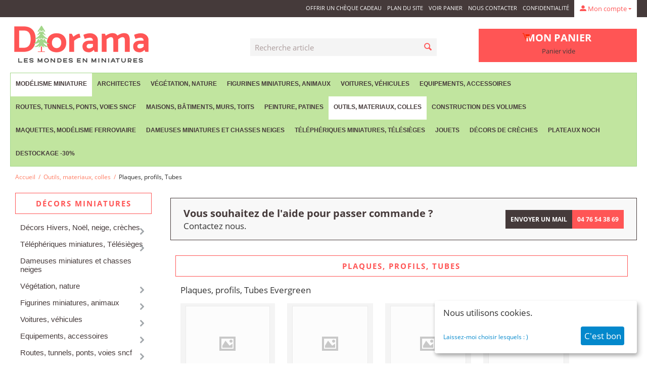

--- FILE ---
content_type: text/html; charset=utf-8
request_url: https://www.diorama.fr/outils-et-materiaux-fr/plaques-profils-tubes-evergreen-fr.html
body_size: 35643
content:
<!DOCTYPE html>
<html 
    lang="fr"
    dir="ltr"
    class=" "
>
<head>
<title>Evergreen : Plaques, profils, Tubes Evergreen</title>
<base href="https://www.diorama.fr/" />
<meta http-equiv="Content-Type" content="text/html; charset=utf-8" data-ca-mode="" />
<meta name="viewport" content="initial-scale=1.0, width=device-width" />
<meta name="description" content="Plaques, profils, Tubes Evergreen" />
<meta name="keywords" content="Plaques, profils, Tubes Evergreen" />
<meta name="format-detection" content="telephone=no">

            <link rel="canonical" href="https://www.diorama.fr/outils-et-materiaux-fr/plaques-profils-tubes-evergreen-fr.html" />
                    <link rel="next" href="https://www.diorama.fr/outils-et-materiaux-fr/plaques-profils-tubes-evergreen-fr-page-2.html" />
    

<meta name="cmsmagazine" content="b55b3ce6a6b9c4d16194dc6efd5e2613" />
    <link href="https://www.diorama.fr/images/logos/13/favicon_wjkd-dw.ico" rel="shortcut icon" type="image/vnd.microsoft.icon" />

<link rel="preload" crossorigin="anonymous" as="font" href="https://www.diorama.fr/design/themes/responsive/media/fonts/opensans.woff?1762521196" type="font/woff" />
<link type="text/css" rel="stylesheet" href="https://www.diorama.fr/var/cache/misc/assets/design/themes/bright_theme/css/standalone.81ead5bee7599638fe1d8198dc4afcaf1764003750.css?1764003750" />
    <script 
        data-no-defer
        type="text/javascript"
        src="https://www.diorama.fr/var/files/gdpr/klaro/config.js">
    </script>
    <script 
        data-no-defer
        data-klaro-config="klaroConfig"
        data-config="klaroConfig"
        type="text/javascript"
        src="https://www.diorama.fr/js/addons/gdpr/lib/klaro.js">
    </script>

    
    <!-- Inline script moved to the bottom of the page -->
    <!-- Inline script moved to the bottom of the page -->
    <!-- Inline script moved to the bottom of the page -->



<!-- Inline script moved to the bottom of the page -->

<!-- Inline script moved to the bottom of the page -->
</head>

<body>
    <div id="tygh_settings" class="hidden" data-ca-current-location="https://www.diorama.fr" data-ca-area="C" ></div>
            
        <div class="ty-tygh  " data-ca-element="mainContainer" id="tygh_container">

        <div id="ajax_overlay" class="ty-ajax-overlay"></div>
<div id="ajax_loading_box" class="ty-ajax-loading-box"></div>
        <div class="cm-notification-container notification-container">
</div>
        <div class="ty-helper-container "
                    id="tygh_main_container">
                                             
<div class="tygh-top-panel clearfix">
                <div class="container-fluid  ">
                                                
            <div class="row-fluid">                        <div class="span16  " >
                                    <div class="ty-dropdown-box  ty-float-right">
        <div id="sw_dropdown_616" class="ty-dropdown-box__title cm-combination unlogged">
                                                        <a class="ty-account-info__title" href="https://www.diorama.fr/index.php?dispatch=profiles.update">
                    <span class="ty-icon ty-icon-moon-user" ></span>
                    <span class="hidden-phone" >Mon compte</span>
                    <span class="ty-icon ty-icon-down-micro ty-account-info__user-arrow" ></span>
                </a>
            
                        
        </div>
        <div id="dropdown_616" class="cm-popup-box ty-dropdown-box__content hidden">
            
<div id="account_info_616">
        <ul class="ty-account-info">
                                            <li class="ty-account-info__item ty-dropdown-box__item"><a class="ty-account-info__a underlined" href="https://www.diorama.fr/index.php?dispatch=orders.search" rel="nofollow">Commandes</a></li>
                                            <li class="ty-account-info__item ty-dropdown-box__item"><a class="ty-account-info__a underlined" href="https://www.diorama.fr/index.php?dispatch=product_features.compare" rel="nofollow">Liste de comparaison</a></li>
                    

<li class="ty-account-info__item ty-dropdown-box__item"><a class="ty-account-info__a" href="https://www.diorama.fr/index.php?dispatch=wishlist.view" rel="nofollow">Liste de souhaits</a></li>    </ul>

            <div class="ty-account-info__orders updates-wrapper track-orders" id="track_orders_block_616">
            <form action="https://www.diorama.fr/" method="POST" class="cm-ajax cm-post cm-ajax-full-render" name="track_order_quick">
                <input type="hidden" name="result_ids" value="track_orders_block_*" />
                <input type="hidden" name="return_url" value="index.php?dispatch=categories.view&amp;category_id=316" />

                <div class="ty-account-info__orders-txt">Suivi des commandes</div>

                <div class="ty-account-info__orders-input ty-control-group ty-input-append">
                    <label for="track_order_item616" class="cm-required cm-trim hidden">Suivi des commandes</label>
                    <input type="text" size="20" class="ty-input-text cm-hint" id="track_order_item616" name="track_data" value="N° de Commande/Email" />
                    <button title="Go" class="ty-btn-go" type="submit"><span class="ty-icon ty-icon-right-dir ty-btn-go__icon" ></span></button>
<input type="hidden" name="dispatch" value="orders.track_request" />
                                    </div>
            <input type="hidden" name="security_hash" class="cm-no-hide-input" value="313293d8a570ced725df95fc6f11be49" /></form>
        <!--track_orders_block_616--></div>
    
    <div class="ty-account-info__buttons buttons-container">
                    <a href="https://www.diorama.fr/index.php?dispatch=auth.login_form&amp;return_url=index.php%3Fdispatch%3Dcategories.view%26category_id%3D316" data-ca-target-id="login_block616" class="cm-dialog-opener cm-dialog-auto-size ty-btn ty-btn__secondary" rel="nofollow">Se connecter</a><a href="https://www.diorama.fr/index.php?dispatch=profiles.add" rel="nofollow" class="ty-btn ty-btn__primary">S'inscrire / Créer un compte</a>
            <div  id="login_block616" class="hidden" title="Se connecter">
                <div class="ty-login-popup">
                    

    <div id="popup616_login_popup_form_container">
            <form name="popup616_form" action="https://www.diorama.fr/" method="post" class="cm-ajax cm-ajax-full-render">
                    <input type="hidden" name="result_ids" value="popup616_login_popup_form_container" />
            <input type="hidden" name="login_block_id" value="popup616" />
            <input type="hidden" name="quick_login" value="1" />
        
        <input type="hidden" name="return_url" value="index.php?dispatch=categories.view&amp;category_id=316" />
        <input type="hidden" name="redirect_url" value="index.php?dispatch=categories.view&amp;category_id=316" />

        
        <div class="ty-control-group">
            <label for="login_popup616" class="ty-login__filed-label ty-control-group__label cm-required cm-trim cm-email">Email</label>
            <input type="text" id="login_popup616" name="user_login" size="30" value="" class="ty-login__input cm-focus" />
        </div>

        <div class="ty-control-group ty-password-forgot">
            <label for="psw_popup616" class="ty-login__filed-label ty-control-group__label ty-password-forgot__label cm-required">Mot de passe</label><a href="https://www.diorama.fr/index.php?dispatch=auth.recover_password" class="ty-password-forgot__a"  tabindex="5">Mot de passe oublié ?</a>
            <input type="password" id="psw_popup616" name="password" size="30" value="" class="ty-login__input" maxlength="32" />
        </div>

                    
            <div class="ty-login-reglink ty-center">
                <a class="ty-login-reglink__a" href="https://www.diorama.fr/index.php?dispatch=profiles.add" rel="nofollow">CREER UN COMPTE / S'INSCRIRE</a>
            </div>
        
        
        
                    <div class="buttons-container clearfix">
                <div class="ty-float-right">
                        
     <button  class="ty-btn__login ty-btn__secondary ty-btn" type="submit" name="dispatch[auth.login]" >Se connecter</button>

                </div>
                <div class="ty-login__remember-me">
                    <label for="remember_me_popup616" class="ty-login__remember-me-label"><input class="checkbox" type="checkbox" name="remember_me" id="remember_me_popup616" value="Y" />Mémoriser mes informations</label>
                </div>
            </div>
        
    <input type="hidden" name="security_hash" class="cm-no-hide-input" value="313293d8a570ced725df95fc6f11be49" /></form>

    <!--popup616_login_popup_form_container--></div>
                </div>
            </div>
            </div>
<!--account_info_616--></div>

        </div>
    </div><div class=" ty-float-right">
                    

        <div class="ty-text-links-wrapper">
        <span id="sw_text_links_614" class="ty-text-links-btn cm-combination visible-phone">
            <span class="ty-icon ty-icon-short-list" ></span>
            <span class="ty-icon ty-icon-down-micro ty-text-links-btn__arrow" ></span>
        </span>
    
        <ul id="text_links_614" class="ty-text-links  cm-popup-box ty-text-links_show_inline"><li class="ty-text-links__item ty-level-0  ty-text-links__item--inline"><a class="ty-text-links__a ty-text-links__a--level-0  ty-text-links__a--inline" href="https://www.diorama.fr/index.php?dispatch=gift_certificates.add">Offrir un Chèque Cadeau</a></li><li class="ty-text-links__item ty-level-0  ty-text-links__item--inline"><a class="ty-text-links__a ty-text-links__a--level-0  ty-text-links__a--inline" href="https://www.diorama.fr/index.php?dispatch=sitemap.view">Plan du site</a></li><li class="ty-text-links__item ty-level-0  ty-text-links__item--inline"><a class="ty-text-links__a ty-text-links__a--level-0  ty-text-links__a--inline" href="https://www.diorama.fr/index.php?dispatch=checkout.cart">Voir panier</a></li><li class="ty-text-links__item ty-level-0  ty-text-links__item--inline"><a class="ty-text-links__a ty-text-links__a--level-0  ty-text-links__a--inline" href="https://www.diorama.fr/nous-contacter-fr-2.html">Nous contacter</a></li><li class="ty-text-links__item ty-level-0  ty-text-links__item--inline"><a class="ty-text-links__a ty-text-links__a--level-0  ty-text-links__a--inline" href="https://www.diorama.fr/?target=pages&amp;page_id=privacy_policy">Confidentialité</a></li></ul>

        </div>
    
                    </div>
                            </div>
        </div>    
        </div>
    

</div>

<div class="tygh-header clearfix">
                <div class="container-fluid  ">
                                                
            <div class="row-fluid">                        <div class="span6  p_relative" >
                                    <div class="ty-logo-container">
    
            <a href="https://www.diorama.fr/" title="Diorama : vente de décors miniatures, végétation miniature et accessoires miniatures pour modélisme et maquettes d&#039;architectes">
        <img class="ty-pict  ty-logo-container__image   cm-image" width="279" height="110" alt="Diorama : vente de décors miniatures, végétation miniature et accessoires miniatures pour modélisme et maquettes d&#039;architectes" title="Diorama : vente de décors miniatures, végétation miniature et accessoires miniatures pour modélisme et maquettes d&#039;architectes" id="det_img_270671597" src="https://www.diorama.fr/images/logos/13/logo-diorama-new5.png" />

    
            </a>
    </div>
                            </div>
                                                
                                    <div class="span5  " >
                                    <div class="ty-search-block">
    <form action="https://www.diorama.fr/" name="search_form" method="get">
        <input type="hidden" name="match" value="all" />
        <input type="hidden" name="subcats" value="Y" />
        <input type="hidden" name="pcode_from_q" value="Y" />
        <input type="hidden" name="pshort" value="Y" />
        <input type="hidden" name="pfull" value="Y" />
        <input type="hidden" name="pname" value="Y" />
        <input type="hidden" name="pkeywords" value="Y" />
        <input type="hidden" name="search_performed" value="Y" />

        
<div id="csc_livesearch_617" data-ls-block-id="617" data-ls-min="3" data-ls-curl="index.php%3Fdispatch%3Dcategories.view%26category_id%3D316" class="csc_live_search_css"><!--csc_livesearch_617--></div>
        <input type="text" name="q" value="" id="search_input" title="Recherche article" class="ty-search-block__input cm-hint" /><button title="Rechercher" class="ty-search-magnifier" type="submit"><span class="ty-icon ty-icon-search" ></span></button>
<input type="hidden" name="dispatch" value="products.search" />

        
    <input type="hidden" name="security_hash" class="cm-no-hide-input" value="313293d8a570ced725df95fc6f11be49" /></form>
</div>
                            </div>
                                                
                                    <div class="span5  " >
                                    <div class="ty-dropdown-box" id="cart_status_618">
        <div id="sw_dropdown_618" class="ty-dropdown-box__title cm-combination">
        <a href="https://www.diorama.fr/index.php?dispatch=checkout.cart">
                                    <span class="ty-icon ty-icon-moon-commerce ty-minicart__icon empty" ></span>
            <span class="ty-minicart-title empty-cart ty-hand">
                <span class="ty-block ty-minicart-title__header ty-uppercase">Mon panier</span>
                <span class="ty-block">
                                    Panier vide
                                </span>
            </span>
            
        </a>
        </div>
        <div id="dropdown_618" class="cm-popup-box ty-dropdown-box__content ty-dropdown-box__content--cart hidden">
                            <div class="cm-cart-content cm-cart-content-thumb cm-cart-content-delete">
                        <div class="ty-cart-items">
                                                            <div class="ty-cart-items__empty ty-center">Panier vide</div>
                                                    </div>

                                                <div class="cm-cart-buttons ty-cart-content__buttons buttons-container hidden">
                            <div class="ty-float-left">
                                <a href="https://www.diorama.fr/index.php?dispatch=checkout.cart" rel="nofollow" class="ty-btn ty-btn__secondary">Voir panier</a>
                            </div>
                                                        <div class="ty-float-right">
                                        
    <a
        class="cm-dialog-opener cm-dialog-auto-size ty-btn ty-btn__primary"
        href="https://www.diorama.fr/index.php?dispatch=checkout.login_form&amp;return_url=https%3A%2F%2Fwww.diorama.fr%2Findex.php%3Fdispatch%3Dcheckout.checkout"
        data-ca-dialog-title="Se connecter"
        data-ca-target-id="checkout_login_form"
        rel="nofollow">
        COMMANDE
    </a>
                            </div>
                                                    </div>
                        
                </div>
            
        </div>
    <!--cart_status_618--></div><div class="ty-wysiwyg-content"  data-ca-live-editor-object-id="0" data-ca-live-editor-object-type=""><div class="commande_tel" style="margin-top: 120px;"><img title="Livraison maquette" src="https://www.diorama.fr/images/Newsletter/template/003-delivery-truck.png?1740153010621" alt="livraison" width="50" height="50" /><br /><span style="color: #453a3a; text-align: center; font-weight: bold; text-transform: uppercase;">Livraison RAPIDE<br />Colissimo ou GLS<br /><br />7,50€ a domicile<br />6,35€ en relai<br /></span><span style="color: #453a3a; text-align: center; font-weight: bold; text-transform: uppercase;">Tél: 04 76 54 38 69</span></div></div>
                            </div>
        </div>                                        
            <div class="row-fluid">                        <div class="span16  " >
                                    <ul class="ty-menu__items cm-responsive-menu">
                    <li class="ty-menu__item ty-menu__menu-btn visible-phone cm-responsive-menu-toggle-main">
                <a class="ty-menu__item-link">
                    <span class="ty-icon ty-icon-short-list" ></span>
                    <span>Menu</span>
                </a>
            </li>

                                            
                        <li class="ty-menu__item cm-menu-item-responsive  ty-menu__item-active">
                                            <a class="ty-menu__item-toggle visible-phone cm-responsive-menu-toggle">
                            <span class="ty-icon ty-icon-down-open ty-menu__icon-open" ></span>
                            <span class="ty-icon ty-icon-up-open ty-menu__icon-hide" ></span>
                        </a>
                                        <a  class="ty-menu__item-link" >
                        Modélisme miniature
                    </a>
                
                                            <div class="ty-menu__submenu" id="topmenu_93_d41d8cd98f00b204e9800998ecf8427e">
                                                            <ul class="ty-menu__submenu-items cm-responsive-menu-submenu">
                                                                            <li class="ty-top-mine__submenu-col">
                                                                                        <div class="ty-menu__submenu-item-header">
                                                <a href="https://www.diorama.fr/noel-neige-creches.html" class="ty-menu__submenu-link" >Décors Hivers, Noël, neige, crèches</a>
                                            </div>
                                                                                            <a class="ty-menu__item-toggle visible-phone cm-responsive-menu-toggle">
                                                    <span class="ty-icon ty-icon-down-open ty-menu__icon-open" ></span>
                                                    <span class="ty-icon ty-icon-up-open ty-menu__icon-hide" ></span>
                                                </a>
                                                                                        <div class="ty-menu__submenu">
                                                <ul class="ty-menu__submenu-list cm-responsive-menu-submenu">
                                                                                                                                                                                                                                                                                            <li class="ty-menu__submenu-item">
                                                                <a href="https://www.diorama.fr/noel-neige-creches/modelisme-hiver-neige-noel.html"                                                                        class="ty-menu__submenu-link" >Modélisme : hiver, neige, Noël</a>
                                                            </li>
                                                                                                                                                                                <li class="ty-menu__submenu-item">
                                                                <a href="https://www.diorama.fr/noel-neige-creches/creches-arbres-naturels.html"                                                                        class="ty-menu__submenu-link" >Crèches - Arbres naturels</a>
                                                            </li>
                                                                                                                                                                                <li class="ty-menu__submenu-item">
                                                                <a href="https://www.diorama.fr/noel-neige-creches/creches-accessoires.html"                                                                        class="ty-menu__submenu-link" >Crèches - accessoires</a>
                                                            </li>
                                                                                                                                                                                <li class="ty-menu__submenu-item">
                                                                <a href="https://www.diorama.fr/noel-neige-creches/decors-de-pierre.html"                                                                        class="ty-menu__submenu-link" >Décors de pierre</a>
                                                            </li>
                                                                                                                                                                                <li class="ty-menu__submenu-item">
                                                                <a href="https://www.diorama.fr/noel-neige-creches/creches-decors-et-fournitures.html"                                                                        class="ty-menu__submenu-link" >Crèches - décors et fournitures</a>
                                                            </li>
                                                                                                                                                                                <li class="ty-menu__submenu-item">
                                                                <a href="https://www.diorama.fr/noel-neige-creches/neige.html"                                                                        class="ty-menu__submenu-link" >Neige</a>
                                                            </li>
                                                                                                                                                                        
                                                                                                    </ul>
                                            </div>
                                        </li>
                                                                            <li class="ty-top-mine__submenu-col">
                                                                                        <div class="ty-menu__submenu-item-header">
                                                <a href="https://www.diorama.fr/telepheriques-telesieges-miniatures-brawa-jaegerndorfer.html" class="ty-menu__submenu-link" >Téléphériques miniatures, Télésièges</a>
                                            </div>
                                                                                            <a class="ty-menu__item-toggle visible-phone cm-responsive-menu-toggle">
                                                    <span class="ty-icon ty-icon-down-open ty-menu__icon-open" ></span>
                                                    <span class="ty-icon ty-icon-up-open ty-menu__icon-hide" ></span>
                                                </a>
                                                                                        <div class="ty-menu__submenu">
                                                <ul class="ty-menu__submenu-list cm-responsive-menu-submenu">
                                                                                                                                                                                                                                                                                            <li class="ty-menu__submenu-item">
                                                                <a href="https://www.diorama.fr/telepheriques-telesieges-miniatures-brawa-jaegerndorfer/telepheriques-1-87-modelisme.html"                                                                        class="ty-menu__submenu-link" >Téléphériques 1/87 - modélisme</a>
                                                            </li>
                                                                                                                                                                        
                                                                                                    </ul>
                                            </div>
                                        </li>
                                                                            <li class="ty-top-mine__submenu-col">
                                                                                        <div class="ty-menu__submenu-item-header">
                                                <a href="https://www.diorama.fr/dameuses-miniatures-pistenbully-electriques-jouets-chasse-neige.html" class="ty-menu__submenu-link" >Dameuses miniatures et chasses neiges</a>
                                            </div>
                                                                                        <div class="ty-menu__submenu">
                                                <ul class="ty-menu__submenu-list cm-responsive-menu-submenu">
                                                                                                    </ul>
                                            </div>
                                        </li>
                                                                            <li class="ty-top-mine__submenu-col">
                                                                                        <div class="ty-menu__submenu-item-header">
                                                <a href="https://www.diorama.fr/vegetation-nature-decor-miniature-creches-fr.html" class="ty-menu__submenu-link" >Végétation, nature</a>
                                            </div>
                                                                                            <a class="ty-menu__item-toggle visible-phone cm-responsive-menu-toggle">
                                                    <span class="ty-icon ty-icon-down-open ty-menu__icon-open" ></span>
                                                    <span class="ty-icon ty-icon-up-open ty-menu__icon-hide" ></span>
                                                </a>
                                                                                        <div class="ty-menu__submenu">
                                                <ul class="ty-menu__submenu-list cm-responsive-menu-submenu">
                                                                                                                                                                                                                                                                                            <li class="ty-menu__submenu-item">
                                                                <a href="https://www.diorama.fr/vegetation-nature-decor-miniature-creches-fr/arbres-miniatures.html"                                                                        class="ty-menu__submenu-link" >Arbres miniatures</a>
                                                            </li>
                                                                                                                                                                                <li class="ty-menu__submenu-item">
                                                                <a href="https://www.diorama.fr/vegetation-nature-decor-miniature-creches-fr/sapins-miniatures-decors-fr.html"                                                                        class="ty-menu__submenu-link" >Sapins</a>
                                                            </li>
                                                                                                                                                                                <li class="ty-menu__submenu-item">
                                                                <a href="https://www.diorama.fr/vegetation-nature-decor-miniature-creches-fr/arbres-sapins-naturels-miniatures.html"                                                                        class="ty-menu__submenu-link" >Arbres et sapins naturels</a>
                                                            </li>
                                                                                                                                                                                <li class="ty-menu__submenu-item">
                                                                <a href="https://www.diorama.fr/vegetation-nature-decor-miniature-creches-fr/arbustes-haies-vignes.html"                                                                        class="ty-menu__submenu-link" >Arbustes, haies, vignes</a>
                                                            </li>
                                                                                                                                                                                <li class="ty-menu__submenu-item">
                                                                <a href="https://www.diorama.fr/vegetation-nature-decor-miniature-creches-fr/eau-lacs-rivieres-pour-dioramas-maquettes.html"                                                                        class="ty-menu__submenu-link" >Eau, lacs, rivières</a>
                                                            </li>
                                                                                                                                                                                <li class="ty-menu__submenu-item">
                                                                <a href="https://www.diorama.fr/vegetation-nature-decor-miniature-creches-fr/terre-et-sol-miniature.html"                                                                        class="ty-menu__submenu-link" >Terre</a>
                                                            </li>
                                                                                                                                                                            <li class="ty-menu__submenu-item ty-menu__submenu-alt-link">
                                                                <a href="https://www.diorama.fr/vegetation-nature-decor-miniature-creches-fr.html"
                                                                   class="ty-menu__submenu-link" >Voir plus <i class="text-arrow">&rarr;</i></a>
                                                            </li>
                                                                                                                
                                                                                                    </ul>
                                            </div>
                                        </li>
                                                                            <li class="ty-top-mine__submenu-col">
                                                                                        <div class="ty-menu__submenu-item-header">
                                                <a href="https://www.diorama.fr/figurines-miniatures-animaux.html" class="ty-menu__submenu-link" >Figurines miniatures, animaux</a>
                                            </div>
                                                                                            <a class="ty-menu__item-toggle visible-phone cm-responsive-menu-toggle">
                                                    <span class="ty-icon ty-icon-down-open ty-menu__icon-open" ></span>
                                                    <span class="ty-icon ty-icon-up-open ty-menu__icon-hide" ></span>
                                                </a>
                                                                                        <div class="ty-menu__submenu">
                                                <ul class="ty-menu__submenu-list cm-responsive-menu-submenu">
                                                                                                                                                                                                                                                                                            <li class="ty-menu__submenu-item">
                                                                <a href="https://www.diorama.fr/figurines-miniatures-animaux/animaux-miniatures.html"                                                                        class="ty-menu__submenu-link" >Animaux</a>
                                                            </li>
                                                                                                                                                                                <li class="ty-menu__submenu-item">
                                                                <a href="https://www.diorama.fr/figurines-miniatures-animaux/personnages-fr.html"                                                                        class="ty-menu__submenu-link" >Figurines miniatures</a>
                                                            </li>
                                                                                                                                                                                <li class="ty-menu__submenu-item">
                                                                <a href="https://www.diorama.fr/figurines-miniatures-animaux/scenettes-fr.html"                                                                        class="ty-menu__submenu-link" >Scénettes</a>
                                                            </li>
                                                                                                                                                                        
                                                                                                    </ul>
                                            </div>
                                        </li>
                                                                            <li class="ty-top-mine__submenu-col">
                                                                                        <div class="ty-menu__submenu-item-header">
                                                <a href="https://www.diorama.fr/voitures-miniatures-ho-n.html" class="ty-menu__submenu-link" >Voitures, véhicules</a>
                                            </div>
                                                                                            <a class="ty-menu__item-toggle visible-phone cm-responsive-menu-toggle">
                                                    <span class="ty-icon ty-icon-down-open ty-menu__icon-open" ></span>
                                                    <span class="ty-icon ty-icon-up-open ty-menu__icon-hide" ></span>
                                                </a>
                                                                                        <div class="ty-menu__submenu">
                                                <ul class="ty-menu__submenu-list cm-responsive-menu-submenu">
                                                                                                                                                                                                                                                                                            <li class="ty-menu__submenu-item">
                                                                <a href="https://www.diorama.fr/voitures-miniatures-ho-n/voitures-tracteurs-vehicules-1-87-miniatures-maquettes.html"                                                                        class="ty-menu__submenu-link" >Voitures, tracteurs, véhicules 1:87</a>
                                                            </li>
                                                                                                                                                                                <li class="ty-menu__submenu-item">
                                                                <a href="https://www.diorama.fr/voitures-miniatures-ho-n/voitures-tracteurs-vehicules-miniatures-1-160-maquettes.html"                                                                        class="ty-menu__submenu-link" >Voitures, tracteurs, véhicules 1:160</a>
                                                            </li>
                                                                                                                                                                                <li class="ty-menu__submenu-item">
                                                                <a href="https://www.diorama.fr/voitures-miniatures-ho-n/voitures-tracteurs-vehicules-1-32-miniatures-agricoles-1-32.html"                                                                        class="ty-menu__submenu-link" >Voitures, tracteurs, véhicules 1:32</a>
                                                            </li>
                                                                                                                                                                                <li class="ty-menu__submenu-item">
                                                                <a href="https://www.diorama.fr/voitures-miniatures-ho-n/voitures-tracteurs-vehicules-1-43.html"                                                                        class="ty-menu__submenu-link" >Voitures, tracteurs, véhicules 1:43</a>
                                                            </li>
                                                                                                                                                                                <li class="ty-menu__submenu-item">
                                                                <a href="https://www.diorama.fr/voitures-miniatures-ho-n/voitures-tracteurs-vehicules-miniatures-1-200.html"                                                                        class="ty-menu__submenu-link" >Voitures, tracteurs, véhicules 1:200</a>
                                                            </li>
                                                                                                                                                                                <li class="ty-menu__submenu-item">
                                                                <a href="https://www.diorama.fr/voitures-miniatures-ho-n/voitures-tracteurs-vehicules-1-100.html"                                                                        class="ty-menu__submenu-link" >Voitures, tracteurs, véhicules 1:100</a>
                                                            </li>
                                                                                                                                                                        
                                                                                                    </ul>
                                            </div>
                                        </li>
                                                                            <li class="ty-top-mine__submenu-col">
                                                                                        <div class="ty-menu__submenu-item-header">
                                                <a href="https://www.diorama.fr/equipements-divers-accessoires-fr.html" class="ty-menu__submenu-link" >Equipements, accessoires</a>
                                            </div>
                                                                                            <a class="ty-menu__item-toggle visible-phone cm-responsive-menu-toggle">
                                                    <span class="ty-icon ty-icon-down-open ty-menu__icon-open" ></span>
                                                    <span class="ty-icon ty-icon-up-open ty-menu__icon-hide" ></span>
                                                </a>
                                                                                        <div class="ty-menu__submenu">
                                                <ul class="ty-menu__submenu-list cm-responsive-menu-submenu">
                                                                                                                                                                                                                                                                                            <li class="ty-menu__submenu-item">
                                                                <a href="https://www.diorama.fr/equipements-divers-accessoires-fr/echelle-1-87e-equipements-divers-accessoires-fr.html"                                                                        class="ty-menu__submenu-link" >Echelle 1:87e - Equipements divers, accessoires</a>
                                                            </li>
                                                                                                                                                                                <li class="ty-menu__submenu-item">
                                                                <a href="https://www.diorama.fr/equipements-divers-accessoires-fr/echelle-1-100e-equipements-divers-accessoires.html"                                                                        class="ty-menu__submenu-link" >Echelle 1:100e - Equipements divers, accessoires</a>
                                                            </li>
                                                                                                                                                                                <li class="ty-menu__submenu-item">
                                                                <a href="https://www.diorama.fr/equipements-divers-accessoires-fr/echelle-1-160e-equipements-divers-accessoires-fr.html"                                                                        class="ty-menu__submenu-link" >Echelle 1:160e - Equipements divers, accessoires</a>
                                                            </li>
                                                                                                                                                                                <li class="ty-menu__submenu-item">
                                                                <a href="https://www.diorama.fr/equipements-divers-accessoires-fr/echelle-1-200e-equipements-divers-accessoires.html"                                                                        class="ty-menu__submenu-link" >Echelle 1:200e - Equipements divers, accessoires</a>
                                                            </li>
                                                                                                                                                                                <li class="ty-menu__submenu-item">
                                                                <a href="https://www.diorama.fr/equipements-divers-accessoires-fr/miniatures-echelle-1-333-1-500.html"                                                                        class="ty-menu__submenu-link" >Echelle 1:333 - 1:500</a>
                                                            </li>
                                                                                                                                                                                <li class="ty-menu__submenu-item">
                                                                <a href="https://www.diorama.fr/equipements-divers-accessoires-fr/echelles-1-22-5-1-32-equipements-divers-accessoires-fr.html"                                                                        class="ty-menu__submenu-link" >Echelles 1:20 - 1:33 - Equipements divers, accessoires</a>
                                                            </li>
                                                                                                                                                                            <li class="ty-menu__submenu-item ty-menu__submenu-alt-link">
                                                                <a href="https://www.diorama.fr/equipements-divers-accessoires-fr.html"
                                                                   class="ty-menu__submenu-link" >Voir plus <i class="text-arrow">&rarr;</i></a>
                                                            </li>
                                                                                                                
                                                                                                    </ul>
                                            </div>
                                        </li>
                                                                            <li class="ty-top-mine__submenu-col">
                                                                                        <div class="ty-menu__submenu-item-header">
                                                <a href="https://www.diorama.fr/routes-tunnels-ponts-voies-sncf-miniatures.html" class="ty-menu__submenu-link" >Routes, tunnels, ponts, voies sncf</a>
                                            </div>
                                                                                            <a class="ty-menu__item-toggle visible-phone cm-responsive-menu-toggle">
                                                    <span class="ty-icon ty-icon-down-open ty-menu__icon-open" ></span>
                                                    <span class="ty-icon ty-icon-up-open ty-menu__icon-hide" ></span>
                                                </a>
                                                                                        <div class="ty-menu__submenu">
                                                <ul class="ty-menu__submenu-list cm-responsive-menu-submenu">
                                                                                                                                                                                                                                                                                            <li class="ty-menu__submenu-item">
                                                                <a href="https://www.diorama.fr/routes-tunnels-ponts-voies-sncf-miniatures/entrees-de-rues-ou-tunnels-fr.html"                                                                        class="ty-menu__submenu-link" >Entrées de rues ou tunnels</a>
                                                            </li>
                                                                                                                                                                                <li class="ty-menu__submenu-item">
                                                                <a href="https://www.diorama.fr/routes-tunnels-ponts-voies-sncf-miniatures/parkings-fr.html"                                                                        class="ty-menu__submenu-link" >Parkings</a>
                                                            </li>
                                                                                                                                                                                <li class="ty-menu__submenu-item">
                                                                <a href="https://www.diorama.fr/routes-tunnels-ponts-voies-sncf-miniatures/places-paves-betons.html"                                                                        class="ty-menu__submenu-link" >Places, pavés, bétons</a>
                                                            </li>
                                                                                                                                                                                <li class="ty-menu__submenu-item">
                                                                <a href="https://www.diorama.fr/routes-tunnels-ponts-voies-sncf-miniatures/ponts-viaducs.html"                                                                        class="ty-menu__submenu-link" >Ponts, viaducs</a>
                                                            </li>
                                                                                                                                                                                <li class="ty-menu__submenu-item">
                                                                <a href="https://www.diorama.fr/routes-tunnels-ponts-voies-sncf-miniatures/routes.html"                                                                        class="ty-menu__submenu-link" >Routes</a>
                                                            </li>
                                                                                                                                                                                <li class="ty-menu__submenu-item">
                                                                <a href="https://www.diorama.fr/routes-tunnels-ponts-voies-sncf-miniatures/trottoirs-fr.html"                                                                        class="ty-menu__submenu-link" >Trottoirs</a>
                                                            </li>
                                                                                                                                                                            <li class="ty-menu__submenu-item ty-menu__submenu-alt-link">
                                                                <a href="https://www.diorama.fr/routes-tunnels-ponts-voies-sncf-miniatures.html"
                                                                   class="ty-menu__submenu-link" >Voir plus <i class="text-arrow">&rarr;</i></a>
                                                            </li>
                                                                                                                
                                                                                                    </ul>
                                            </div>
                                        </li>
                                                                            <li class="ty-top-mine__submenu-col">
                                                                                        <div class="ty-menu__submenu-item-header">
                                                <a href="https://www.diorama.fr/maisons-batiments-murs-toits.html" class="ty-menu__submenu-link" >Maisons, bâtiments, murs, toits</a>
                                            </div>
                                                                                            <a class="ty-menu__item-toggle visible-phone cm-responsive-menu-toggle">
                                                    <span class="ty-icon ty-icon-down-open ty-menu__icon-open" ></span>
                                                    <span class="ty-icon ty-icon-up-open ty-menu__icon-hide" ></span>
                                                </a>
                                                                                        <div class="ty-menu__submenu">
                                                <ul class="ty-menu__submenu-list cm-responsive-menu-submenu">
                                                                                                                                                                                                                                                                                            <li class="ty-menu__submenu-item">
                                                                <a href="https://www.diorama.fr/maisons-batiments-murs-toits/portes-fenetres.html"                                                                        class="ty-menu__submenu-link" >Portes, fenêtres</a>
                                                            </li>
                                                                                                                                                                                <li class="ty-menu__submenu-item">
                                                                <a href="https://www.diorama.fr/maisons-batiments-murs-toits/barrieres-grillages-clotures-fr.html"                                                                        class="ty-menu__submenu-link" >Barrières, grillages, clôtures</a>
                                                            </li>
                                                                                                                                                                                <li class="ty-menu__submenu-item">
                                                                <a href="https://www.diorama.fr/maisons-batiments-murs-toits/batiments-maisons-miniatures.html"                                                                        class="ty-menu__submenu-link" >Bâtiments, maisons miniatures</a>
                                                            </li>
                                                                                                                                                                                <li class="ty-menu__submenu-item">
                                                                <a href="https://www.diorama.fr/maisons-batiments-murs-toits/chateaux-eglises-cloitres-fr.html"                                                                        class="ty-menu__submenu-link" >Châteaux, églises, cloîtres</a>
                                                            </li>
                                                                                                                                                                                <li class="ty-menu__submenu-item">
                                                                <a href="https://www.diorama.fr/maisons-batiments-murs-toits/murs-et-sols-en-pierres-briques.html"                                                                        class="ty-menu__submenu-link" >Murs et sols en Pierres, briques</a>
                                                            </li>
                                                                                                                                                                                <li class="ty-menu__submenu-item">
                                                                <a href="https://www.diorama.fr/maisons-batiments-murs-toits/murs-sols-en-tole-bois-carrelage-fr.html"                                                                        class="ty-menu__submenu-link" >Murs et sols : tôle, bois, carrelage</a>
                                                            </li>
                                                                                                                                                                            <li class="ty-menu__submenu-item ty-menu__submenu-alt-link">
                                                                <a href="https://www.diorama.fr/maisons-batiments-murs-toits.html"
                                                                   class="ty-menu__submenu-link" >Voir plus <i class="text-arrow">&rarr;</i></a>
                                                            </li>
                                                                                                                
                                                                                                    </ul>
                                            </div>
                                        </li>
                                                                            <li class="ty-top-mine__submenu-col">
                                                                                        <div class="ty-menu__submenu-item-header">
                                                <a href="https://www.diorama.fr/eclairages-horloges-poteaux-fr.html" class="ty-menu__submenu-link" >Eclairages, horloges, poteaux télégraphiques</a>
                                            </div>
                                                                                        <div class="ty-menu__submenu">
                                                <ul class="ty-menu__submenu-list cm-responsive-menu-submenu">
                                                                                                    </ul>
                                            </div>
                                        </li>
                                                                            <li class="ty-top-mine__submenu-col">
                                                                                        <div class="ty-menu__submenu-item-header">
                                                <a href="https://www.diorama.fr/peinture-patines-fr.html" class="ty-menu__submenu-link" >Peinture, patines</a>
                                            </div>
                                                                                            <a class="ty-menu__item-toggle visible-phone cm-responsive-menu-toggle">
                                                    <span class="ty-icon ty-icon-down-open ty-menu__icon-open" ></span>
                                                    <span class="ty-icon ty-icon-up-open ty-menu__icon-hide" ></span>
                                                </a>
                                                                                        <div class="ty-menu__submenu">
                                                <ul class="ty-menu__submenu-list cm-responsive-menu-submenu">
                                                                                                                                                                                                                                                                                            <li class="ty-menu__submenu-item">
                                                                <a href="https://www.diorama.fr/peinture-patines-fr/peinture-acrylique-fr.html"                                                                        class="ty-menu__submenu-link" >Peinture acrylique</a>
                                                            </li>
                                                                                                                                                                                <li class="ty-menu__submenu-item">
                                                                <a href="https://www.diorama.fr/peinture-patines-fr/peintures-patines-fr.html"                                                                        class="ty-menu__submenu-link" >Patines</a>
                                                            </li>
                                                                                                                                                                                <li class="ty-menu__submenu-item">
                                                                <a href="https://www.diorama.fr/peinture-patines-fr/vernis-fr.html"                                                                        class="ty-menu__submenu-link" >Vernis</a>
                                                            </li>
                                                                                                                                                                                <li class="ty-menu__submenu-item">
                                                                <a href="https://www.diorama.fr/peinture-patines-fr/peintures-revell-fr.html"                                                                        class="ty-menu__submenu-link" >Peintures Revell</a>
                                                            </li>
                                                                                                                                                                        
                                                                                                    </ul>
                                            </div>
                                        </li>
                                                                            <li class="ty-top-mine__submenu-col">
                                                                                        <div class="ty-menu__submenu-item-header ty-menu__submenu-item-header-active">
                                                <a href="https://www.diorama.fr/outils-et-materiaux-fr.html" class="ty-menu__submenu-link" >Outils, materiaux, colles</a>
                                            </div>
                                                                                            <a class="ty-menu__item-toggle visible-phone cm-responsive-menu-toggle">
                                                    <span class="ty-icon ty-icon-down-open ty-menu__icon-open" ></span>
                                                    <span class="ty-icon ty-icon-up-open ty-menu__icon-hide" ></span>
                                                </a>
                                                                                        <div class="ty-menu__submenu">
                                                <ul class="ty-menu__submenu-list cm-responsive-menu-submenu">
                                                                                                                                                                                                                                                                                            <li class="ty-menu__submenu-item">
                                                                <a href="https://www.diorama.fr/outils-et-materiaux-fr/colles-fr.html"                                                                        class="ty-menu__submenu-link" >Colles</a>
                                                            </li>
                                                                                                                                                                                <li class="ty-menu__submenu-item">
                                                                <a href="https://www.diorama.fr/outils-et-materiaux-fr/mastics-platres-fr.html"                                                                        class="ty-menu__submenu-link" >Mastics, plâtres</a>
                                                            </li>
                                                                                                                                                                                <li class="ty-menu__submenu-item">
                                                                <a href="https://www.diorama.fr/outils-et-materiaux-fr/outils-de-precision-fr.html"                                                                        class="ty-menu__submenu-link" >Outils de precision</a>
                                                            </li>
                                                                                                                                                                                <li class="ty-menu__submenu-item">
                                                                <a href="https://www.diorama.fr/outils-et-materiaux-fr/pinceaux.html"                                                                        class="ty-menu__submenu-link" >Pinceaux</a>
                                                            </li>
                                                                                                                                                                                <li class="ty-menu__submenu-item ty-menu__submenu-item-active">
                                                                <a href="https://www.diorama.fr/outils-et-materiaux-fr/plaques-profils-tubes-evergreen-fr.html"                                                                        class="ty-menu__submenu-link" >Plaques, profils, Tubes</a>
                                                            </li>
                                                                                                                                                                                <li class="ty-menu__submenu-item">
                                                                <a href="https://www.diorama.fr/outils-et-materiaux-fr/outillage-proxxon.html"                                                                        class="ty-menu__submenu-link" >Outillage PROXXON</a>
                                                            </li>
                                                                                                                                                                            <li class="ty-menu__submenu-item ty-menu__submenu-alt-link">
                                                                <a href="https://www.diorama.fr/outils-et-materiaux-fr.html"
                                                                   class="ty-menu__submenu-link" >Voir plus <i class="text-arrow">&rarr;</i></a>
                                                            </li>
                                                                                                                
                                                                                                    </ul>
                                            </div>
                                        </li>
                                                                                                        </ul>
                            
                        </div>
                    
                            </li>
                                            
                        <li class="ty-menu__item cm-menu-item-responsive ">
                                            <a class="ty-menu__item-toggle visible-phone cm-responsive-menu-toggle">
                            <span class="ty-icon ty-icon-down-open ty-menu__icon-open" ></span>
                            <span class="ty-icon ty-icon-up-open ty-menu__icon-hide" ></span>
                        </a>
                                        <a  href="http://www.diorama.fr/architectes-miniatures-maquettes-architecture.html" class="ty-menu__item-link" >
                        Architectes
                    </a>
                
                                                                <div class="ty-menu__submenu">
                            <ul class="ty-menu__submenu-items ty-menu__submenu-items-simple cm-responsive-menu-submenu">
                                
                                                                                                        <li class="ty-menu__submenu-item">
                                        <a class="ty-menu__submenu-link"  href="https://www.diorama.fr/architectes-miniatures-maquettes-architecture/miniatures-decors-architecture-architectes-echelle-non-definie.html" >echelle non définie</a>
                                    </li>
                                                                                                        <li class="ty-menu__submenu-item">
                                        <a class="ty-menu__submenu-link"  href="https://www.diorama.fr/architectes-miniatures-maquettes-architecture/echelle-1-1000.html" >echelle 1:1000</a>
                                    </li>
                                                                                                        <li class="ty-menu__submenu-item">
                                        <a class="ty-menu__submenu-link"  href="https://www.diorama.fr/architectes-miniatures-maquettes-architecture/echelle-1-500.html" >echelle 1:500</a>
                                    </li>
                                                                                                        <li class="ty-menu__submenu-item">
                                        <a class="ty-menu__submenu-link"  href="https://www.diorama.fr/architectes-miniatures-maquettes-architecture/echelle-1-333.html" >echelle 1:333</a>
                                    </li>
                                                                                                        <li class="ty-menu__submenu-item">
                                        <a class="ty-menu__submenu-link"  href="https://www.diorama.fr/architectes-miniatures-maquettes-architecture/miniatures-decors-architecture-architectes-echelle-1-250.html" >echelle 1:250</a>
                                    </li>
                                                                                                        <li class="ty-menu__submenu-item">
                                        <a class="ty-menu__submenu-link"  href="https://www.diorama.fr/architectes-miniatures-maquettes-architecture/echelle-1-200.html" >echelle 1:200</a>
                                    </li>
                                                                                                        <li class="ty-menu__submenu-item">
                                        <a class="ty-menu__submenu-link"  href="https://www.diorama.fr/architectes-miniatures-maquettes-architecture/echelle-1-160.html" >echelle 1:160</a>
                                    </li>
                                                                                                        <li class="ty-menu__submenu-item">
                                        <a class="ty-menu__submenu-link"  href="https://www.diorama.fr/architectes-miniatures-maquettes-architecture/echelle-1-150.html" >echelle 1:150</a>
                                    </li>
                                                                                                        <li class="ty-menu__submenu-item">
                                        <a class="ty-menu__submenu-link"  href="https://www.diorama.fr/architectes-miniatures-maquettes-architecture/echelle-1-100.html" >echelle 1:100</a>
                                    </li>
                                                                                                        <li class="ty-menu__submenu-item">
                                        <a class="ty-menu__submenu-link"  href="https://www.diorama.fr/architectes-miniatures-maquettes-architecture/echelle-1-87.html" >echelle 1:87</a>
                                    </li>
                                                                                                        <li class="ty-menu__submenu-item">
                                        <a class="ty-menu__submenu-link"  href="https://www.diorama.fr/architectes-miniatures-maquettes-architecture/echelle-1-72.html" >echelle 1:72</a>
                                    </li>
                                                                                                        <li class="ty-menu__submenu-item">
                                        <a class="ty-menu__submenu-link"  href="https://www.diorama.fr/architectes-miniatures-maquettes-architecture/echelle-1-50.html" >echelle 1:50</a>
                                    </li>
                                                                                                    <li class="ty-menu__submenu-item ty-menu__submenu-alt-link">
                                        <a href="http://www.diorama.fr/architectes-miniatures-maquettes-architecture.html"
                                           class="ty-menu__submenu-alt-link">Voir plus <i class="text-arrow">&rarr;</i></a>
                                    </li>
                                
                                
                            </ul>
                        </div>
                    
                            </li>
                                            
                        <li class="ty-menu__item cm-menu-item-responsive ">
                                            <a class="ty-menu__item-toggle visible-phone cm-responsive-menu-toggle">
                            <span class="ty-icon ty-icon-down-open ty-menu__icon-open" ></span>
                            <span class="ty-icon ty-icon-up-open ty-menu__icon-hide" ></span>
                        </a>
                                        <a  href="https://www.diorama.fr/vegetation-nature-decor-miniature-creches-fr.html" class="ty-menu__item-link" >
                        Végétation, nature
                    </a>
                
                                            <div class="ty-menu__submenu" id="topmenu_93_5cd632565a6005cc1e22f26884f95e25">
                                                            <ul class="ty-menu__submenu-items cm-responsive-menu-submenu">
                                                                            <li class="ty-top-mine__submenu-col">
                                                                                        <div class="ty-menu__submenu-item-header">
                                                <a href="https://www.diorama.fr/vegetation-nature-decor-miniature-creches-fr/arbres-miniatures.html" class="ty-menu__submenu-link" >Arbres miniatures</a>
                                            </div>
                                                                                            <a class="ty-menu__item-toggle visible-phone cm-responsive-menu-toggle">
                                                    <span class="ty-icon ty-icon-down-open ty-menu__icon-open" ></span>
                                                    <span class="ty-icon ty-icon-up-open ty-menu__icon-hide" ></span>
                                                </a>
                                                                                        <div class="ty-menu__submenu">
                                                <ul class="ty-menu__submenu-list cm-responsive-menu-submenu">
                                                                                                                                                                                                                                                                                            <li class="ty-menu__submenu-item">
                                                                <a href="https://www.diorama.fr/vegetation-nature-decor-miniature-creches-fr/arbres-miniatures/arbres-6-12-cm-fr-2.html"                                                                        class="ty-menu__submenu-link" >Arbres 6-12 cm</a>
                                                            </li>
                                                                                                                                                                                <li class="ty-menu__submenu-item">
                                                                <a href="https://www.diorama.fr/vegetation-nature-decor-miniature-creches-fr/arbres-miniatures/arbres-25-cm-fr.html"                                                                        class="ty-menu__submenu-link" >Arbres + 25 cm</a>
                                                            </li>
                                                                                                                                                                                <li class="ty-menu__submenu-item">
                                                                <a href="https://www.diorama.fr/vegetation-nature-decor-miniature-creches-fr/arbres-miniatures/arbres-12-25-cm.html"                                                                        class="ty-menu__submenu-link" >Arbres 12 - 25 cm</a>
                                                            </li>
                                                                                                                                                                                <li class="ty-menu__submenu-item">
                                                                <a href="https://www.diorama.fr/vegetation-nature-decor-miniature-creches-fr/arbres-miniatures/arbres-6-12-cm-fr.html"                                                                        class="ty-menu__submenu-link" >Arbres 6 - 12 cm</a>
                                                            </li>
                                                                                                                                                                                <li class="ty-menu__submenu-item">
                                                                <a href="https://www.diorama.fr/vegetation-nature-decor-miniature-creches-fr/arbres-miniatures/arbres-0-6-cm-fr.html"                                                                        class="ty-menu__submenu-link" >Arbres 0 - 6 cm</a>
                                                            </li>
                                                                                                                                                                        
                                                                                                    </ul>
                                            </div>
                                        </li>
                                                                            <li class="ty-top-mine__submenu-col">
                                                                                        <div class="ty-menu__submenu-item-header">
                                                <a href="https://www.diorama.fr/vegetation-nature-decor-miniature-creches-fr/sapins-miniatures-decors-fr.html" class="ty-menu__submenu-link" >Sapins</a>
                                            </div>
                                                                                            <a class="ty-menu__item-toggle visible-phone cm-responsive-menu-toggle">
                                                    <span class="ty-icon ty-icon-down-open ty-menu__icon-open" ></span>
                                                    <span class="ty-icon ty-icon-up-open ty-menu__icon-hide" ></span>
                                                </a>
                                                                                        <div class="ty-menu__submenu">
                                                <ul class="ty-menu__submenu-list cm-responsive-menu-submenu">
                                                                                                                                                                                                                                                                                            <li class="ty-menu__submenu-item">
                                                                <a href="https://www.diorama.fr/vegetation-nature-decor-miniature-creches-fr/sapins-miniatures-decors-fr/sapins-miniatures-architectes-warhammer-25-cm-fr.html"                                                                        class="ty-menu__submenu-link" >Sapins + 25 cm</a>
                                                            </li>
                                                                                                                                                                                <li class="ty-menu__submenu-item">
                                                                <a href="https://www.diorama.fr/vegetation-nature-decor-miniature-creches-fr/sapins-miniatures-decors-fr/sapins-miniatures-architectes-warhammer-12-25-cm-fr.html"                                                                        class="ty-menu__submenu-link" >Sapins 12 - 25 cm</a>
                                                            </li>
                                                                                                                                                                                <li class="ty-menu__submenu-item">
                                                                <a href="https://www.diorama.fr/vegetation-nature-decor-miniature-creches-fr/sapins-miniatures-decors-fr/sapins-miniatures-architectes-warhammer-6-12-cm-fr.html"                                                                        class="ty-menu__submenu-link" >Sapins 6 - 12 cm</a>
                                                            </li>
                                                                                                                                                                                <li class="ty-menu__submenu-item">
                                                                <a href="https://www.diorama.fr/vegetation-nature-decor-miniature-creches-fr/sapins-miniatures-decors-fr/sapins-miniatures-architectes-0-6-cm-fr.html"                                                                        class="ty-menu__submenu-link" >Sapins 0 - 6 cm</a>
                                                            </li>
                                                                                                                                                                        
                                                                                                    </ul>
                                            </div>
                                        </li>
                                                                            <li class="ty-top-mine__submenu-col">
                                                                                        <div class="ty-menu__submenu-item-header">
                                                <a href="https://www.diorama.fr/vegetation-nature-decor-miniature-creches-fr/arbres-sapins-naturels-miniatures.html" class="ty-menu__submenu-link" >Arbres et sapins naturels</a>
                                            </div>
                                                                                        <div class="ty-menu__submenu">
                                                <ul class="ty-menu__submenu-list cm-responsive-menu-submenu">
                                                                                                    </ul>
                                            </div>
                                        </li>
                                                                            <li class="ty-top-mine__submenu-col">
                                                                                        <div class="ty-menu__submenu-item-header">
                                                <a href="https://www.diorama.fr/vegetation-nature-decor-miniature-creches-fr/arbustes-haies-vignes.html" class="ty-menu__submenu-link" >Arbustes, haies, vignes</a>
                                            </div>
                                                                                        <div class="ty-menu__submenu">
                                                <ul class="ty-menu__submenu-list cm-responsive-menu-submenu">
                                                                                                    </ul>
                                            </div>
                                        </li>
                                                                            <li class="ty-top-mine__submenu-col">
                                                                                        <div class="ty-menu__submenu-item-header">
                                                <a href="https://www.diorama.fr/vegetation-nature-decor-miniature-creches-fr/eau-lacs-rivieres-pour-dioramas-maquettes.html" class="ty-menu__submenu-link" >Eau, lacs, rivières</a>
                                            </div>
                                                                                        <div class="ty-menu__submenu">
                                                <ul class="ty-menu__submenu-list cm-responsive-menu-submenu">
                                                                                                    </ul>
                                            </div>
                                        </li>
                                                                            <li class="ty-top-mine__submenu-col">
                                                                                        <div class="ty-menu__submenu-item-header">
                                                <a href="https://www.diorama.fr/vegetation-nature-decor-miniature-creches-fr/terre-et-sol-miniature.html" class="ty-menu__submenu-link" >Terre</a>
                                            </div>
                                                                                        <div class="ty-menu__submenu">
                                                <ul class="ty-menu__submenu-list cm-responsive-menu-submenu">
                                                                                                    </ul>
                                            </div>
                                        </li>
                                                                            <li class="ty-top-mine__submenu-col">
                                                                                        <div class="ty-menu__submenu-item-header">
                                                <a href="https://www.diorama.fr/vegetation-nature-decor-miniature-creches-fr/fleurs-plantes-miniatures-pour-dioramas-maquettes.html" class="ty-menu__submenu-link" >Fleurs, plantes</a>
                                            </div>
                                                                                        <div class="ty-menu__submenu">
                                                <ul class="ty-menu__submenu-list cm-responsive-menu-submenu">
                                                                                                    </ul>
                                            </div>
                                        </li>
                                                                            <li class="ty-top-mine__submenu-col">
                                                                                        <div class="ty-menu__submenu-item-header">
                                                <a href="https://www.diorama.fr/vegetation-nature-decor-miniature-creches-fr/feuillage-miniature.html" class="ty-menu__submenu-link" >Feuillage</a>
                                            </div>
                                                                                            <a class="ty-menu__item-toggle visible-phone cm-responsive-menu-toggle">
                                                    <span class="ty-icon ty-icon-down-open ty-menu__icon-open" ></span>
                                                    <span class="ty-icon ty-icon-up-open ty-menu__icon-hide" ></span>
                                                </a>
                                                                                        <div class="ty-menu__submenu">
                                                <ul class="ty-menu__submenu-list cm-responsive-menu-submenu">
                                                                                                                                                                                                                                                                                            <li class="ty-menu__submenu-item">
                                                                <a href="https://www.diorama.fr/vegetation-nature-decor-miniature-creches-fr/feuillage-miniature/feuillage-vert-clair-et-printemps-fr.html"                                                                        class="ty-menu__submenu-link" >Feuillage vert clair et printemps</a>
                                                            </li>
                                                                                                                                                                                <li class="ty-menu__submenu-item">
                                                                <a href="https://www.diorama.fr/vegetation-nature-decor-miniature-creches-fr/feuillage-miniature/feuillage-vert-moyen-fr.html"                                                                        class="ty-menu__submenu-link" >Feuillage vert moyen</a>
                                                            </li>
                                                                                                                                                                                <li class="ty-menu__submenu-item">
                                                                <a href="https://www.diorama.fr/vegetation-nature-decor-miniature-creches-fr/feuillage-miniature/feuillage-vert-fonce-fr.html"                                                                        class="ty-menu__submenu-link" >Feuillage vert foncé</a>
                                                            </li>
                                                                                                                                                                                <li class="ty-menu__submenu-item">
                                                                <a href="https://www.diorama.fr/vegetation-nature-decor-miniature-creches-fr/feuillage-miniature/feuillage-automne-fr.html"                                                                        class="ty-menu__submenu-link" >Feuillage Automne</a>
                                                            </li>
                                                                                                                                                                        
                                                                                                    </ul>
                                            </div>
                                        </li>
                                                                            <li class="ty-top-mine__submenu-col">
                                                                                        <div class="ty-menu__submenu-item-header">
                                                <a href="https://www.diorama.fr/vegetation-nature-decor-miniature-creches-fr/herbe-miniature-poudres-fibres-flocages-fr.html" class="ty-menu__submenu-link" >Herbe, champs, flocages, fibres</a>
                                            </div>
                                                                                            <a class="ty-menu__item-toggle visible-phone cm-responsive-menu-toggle">
                                                    <span class="ty-icon ty-icon-down-open ty-menu__icon-open" ></span>
                                                    <span class="ty-icon ty-icon-up-open ty-menu__icon-hide" ></span>
                                                </a>
                                                                                        <div class="ty-menu__submenu">
                                                <ul class="ty-menu__submenu-list cm-responsive-menu-submenu">
                                                                                                                                                                                                                                                                                            <li class="ty-menu__submenu-item">
                                                                <a href="https://www.diorama.fr/vegetation-nature-decor-miniature-creches-fr/herbe-miniature-poudres-fibres-flocages-fr/flocons-dherbe.html"                                                                        class="ty-menu__submenu-link" >Flocons d&#039;herbe</a>
                                                            </li>
                                                                                                                                                                                <li class="ty-menu__submenu-item">
                                                                <a href="https://www.diorama.fr/vegetation-nature-decor-miniature-creches-fr/herbe-miniature-poudres-fibres-flocages-fr/filet-decors-pour-herbe-fr.html"                                                                        class="ty-menu__submenu-link" >Filet décors pour herbe</a>
                                                            </li>
                                                                                                                                                                                <li class="ty-menu__submenu-item">
                                                                <a href="https://www.diorama.fr/vegetation-nature-decor-miniature-creches-fr/herbe-miniature-poudres-fibres-flocages-fr/tapis-de-gazon.html"                                                                        class="ty-menu__submenu-link" >Tapis de gazon</a>
                                                            </li>
                                                                                                                                                                                <li class="ty-menu__submenu-item">
                                                                <a href="https://www.diorama.fr/vegetation-nature-decor-miniature-creches-fr/herbe-miniature-poudres-fibres-flocages-fr/roseaux-et-herbes-hautes-fr.html"                                                                        class="ty-menu__submenu-link" >Roseaux et herbes hautes</a>
                                                            </li>
                                                                                                                                                                                <li class="ty-menu__submenu-item">
                                                                <a href="https://www.diorama.fr/vegetation-nature-decor-miniature-creches-fr/herbe-miniature-poudres-fibres-flocages-fr/flocages-fibres-fr.html"                                                                        class="ty-menu__submenu-link" >Flocages, fibres</a>
                                                            </li>
                                                                                                                                                                                <li class="ty-menu__submenu-item">
                                                                <a href="https://www.diorama.fr/vegetation-nature-decor-miniature-creches-fr/herbe-miniature-poudres-fibres-flocages-fr/poudres-colorees-fr.html"                                                                        class="ty-menu__submenu-link" >Poudres colorées</a>
                                                            </li>
                                                                                                                                                                        
                                                                                                    </ul>
                                            </div>
                                        </li>
                                                                            <li class="ty-top-mine__submenu-col">
                                                                                        <div class="ty-menu__submenu-item-header">
                                                <a href="https://www.diorama.fr/vegetation-nature-decor-miniature-creches-fr/lichen-mousse-dislande-fr.html" class="ty-menu__submenu-link" >Lichen, mousse d&#039;Islande</a>
                                            </div>
                                                                                            <a class="ty-menu__item-toggle visible-phone cm-responsive-menu-toggle">
                                                    <span class="ty-icon ty-icon-down-open ty-menu__icon-open" ></span>
                                                    <span class="ty-icon ty-icon-up-open ty-menu__icon-hide" ></span>
                                                </a>
                                                                                        <div class="ty-menu__submenu">
                                                <ul class="ty-menu__submenu-list cm-responsive-menu-submenu">
                                                                                                                                                                                                                                                                                            <li class="ty-menu__submenu-item">
                                                                <a href="https://www.diorama.fr/vegetation-nature-decor-miniature-creches-fr/lichen-mousse-dislande-fr/lichen-et-mousse-dislande-vert-clair-et-fonce-fr.html"                                                                        class="ty-menu__submenu-link" >Lichen et mousse d&#039;Islande vert clair et foncé</a>
                                                            </li>
                                                                                                                                                                                <li class="ty-menu__submenu-item">
                                                                <a href="https://www.diorama.fr/vegetation-nature-decor-miniature-creches-fr/lichen-mousse-dislande-fr/lichen-et-mousse-dislande-colores-fr.html"                                                                        class="ty-menu__submenu-link" >Lichen et mousse d&#039;Islande colorés</a>
                                                            </li>
                                                                                                                                                                                <li class="ty-menu__submenu-item">
                                                                <a href="https://www.diorama.fr/vegetation-nature-decor-miniature-creches-fr/lichen-mousse-dislande-fr/lichen-et-mousse-d-islande-assortiment.html"                                                                        class="ty-menu__submenu-link" >Lichen et mousse d&#039;Islande : assortiment</a>
                                                            </li>
                                                                                                                                                                        
                                                                                                    </ul>
                                            </div>
                                        </li>
                                                                            <li class="ty-top-mine__submenu-col">
                                                                                        <div class="ty-menu__submenu-item-header">
                                                <a href="https://www.diorama.fr/vegetation-nature-decor-miniature-creches-fr/pierres-sable-ballast.html" class="ty-menu__submenu-link" >Pierres, sable, ballast</a>
                                            </div>
                                                                                        <div class="ty-menu__submenu">
                                                <ul class="ty-menu__submenu-list cm-responsive-menu-submenu">
                                                                                                    </ul>
                                            </div>
                                        </li>
                                                                            <li class="ty-top-mine__submenu-col">
                                                                                        <div class="ty-menu__submenu-item-header">
                                                <a href="https://www.diorama.fr/vegetation-nature-decor-miniature-creches-fr/rochers-montagnes-fr.html" class="ty-menu__submenu-link" >Rochers, Montagnes</a>
                                            </div>
                                                                                        <div class="ty-menu__submenu">
                                                <ul class="ty-menu__submenu-list cm-responsive-menu-submenu">
                                                                                                    </ul>
                                            </div>
                                        </li>
                                                                                                                <li class="ty-menu__submenu-dropdown-bottom">
                                            <a href="https://www.diorama.fr/vegetation-nature-decor-miniature-creches-fr.html" >More Végétation, nature <i class="text-arrow">&rarr;</i></a>
                                        </li>
                                                                    </ul>
                            
                        </div>
                    
                            </li>
                                            
                        <li class="ty-menu__item cm-menu-item-responsive ">
                                            <a class="ty-menu__item-toggle visible-phone cm-responsive-menu-toggle">
                            <span class="ty-icon ty-icon-down-open ty-menu__icon-open" ></span>
                            <span class="ty-icon ty-icon-up-open ty-menu__icon-hide" ></span>
                        </a>
                                        <a  href="https://www.diorama.fr/figurines-miniatures-animaux.html" class="ty-menu__item-link" >
                        Figurines miniatures, animaux
                    </a>
                
                                            <div class="ty-menu__submenu" id="topmenu_93_4d1ce0342de6cc69e3c1d35e492ad2e7">
                                                            <ul class="ty-menu__submenu-items cm-responsive-menu-submenu">
                                                                            <li class="ty-top-mine__submenu-col">
                                                                                        <div class="ty-menu__submenu-item-header">
                                                <a href="https://www.diorama.fr/figurines-miniatures-animaux/animaux-miniatures.html" class="ty-menu__submenu-link" >Animaux</a>
                                            </div>
                                                                                            <a class="ty-menu__item-toggle visible-phone cm-responsive-menu-toggle">
                                                    <span class="ty-icon ty-icon-down-open ty-menu__icon-open" ></span>
                                                    <span class="ty-icon ty-icon-up-open ty-menu__icon-hide" ></span>
                                                </a>
                                                                                        <div class="ty-menu__submenu">
                                                <ul class="ty-menu__submenu-list cm-responsive-menu-submenu">
                                                                                                                                                                                                                                                                                            <li class="ty-menu__submenu-item">
                                                                <a href="https://www.diorama.fr/figurines-miniatures-animaux/animaux-miniatures/animaux-1-220-z-fr.html"                                                                        class="ty-menu__submenu-link" >Animaux 1:220 - Z</a>
                                                            </li>
                                                                                                                                                                                <li class="ty-menu__submenu-item">
                                                                <a href="https://www.diorama.fr/figurines-miniatures-animaux/animaux-miniatures/animaux-1-160-n-fr.html"                                                                        class="ty-menu__submenu-link" >Animaux 1:160 - N</a>
                                                            </li>
                                                                                                                                                                                <li class="ty-menu__submenu-item">
                                                                <a href="https://www.diorama.fr/figurines-miniatures-animaux/animaux-miniatures/animaux-1-120-tt-fr.html"                                                                        class="ty-menu__submenu-link" >Animaux 1:120 - TT</a>
                                                            </li>
                                                                                                                                                                                <li class="ty-menu__submenu-item">
                                                                <a href="https://www.diorama.fr/figurines-miniatures-animaux/animaux-miniatures/animaux-1-87-ho.html"                                                                        class="ty-menu__submenu-link" >Animaux 1:87 - HO</a>
                                                            </li>
                                                                                                                                                                                <li class="ty-menu__submenu-item">
                                                                <a href="https://www.diorama.fr/figurines-miniatures-animaux/animaux-miniatures/animaux-1-72-fr.html"                                                                        class="ty-menu__submenu-link" >Animaux 1:72</a>
                                                            </li>
                                                                                                                                                                                <li class="ty-menu__submenu-item">
                                                                <a href="https://www.diorama.fr/figurines-miniatures-animaux/animaux-miniatures/animaux-1-43-fr.html"                                                                        class="ty-menu__submenu-link" >Animaux 1:43</a>
                                                            </li>
                                                                                                                                                                            <li class="ty-menu__submenu-item ty-menu__submenu-alt-link">
                                                                <a href="https://www.diorama.fr/figurines-miniatures-animaux/animaux-miniatures.html"
                                                                   class="ty-menu__submenu-link" >Voir plus <i class="text-arrow">&rarr;</i></a>
                                                            </li>
                                                                                                                
                                                                                                    </ul>
                                            </div>
                                        </li>
                                                                            <li class="ty-top-mine__submenu-col">
                                                                                        <div class="ty-menu__submenu-item-header">
                                                <a href="https://www.diorama.fr/figurines-miniatures-animaux/personnages-fr.html" class="ty-menu__submenu-link" >Figurines miniatures</a>
                                            </div>
                                                                                            <a class="ty-menu__item-toggle visible-phone cm-responsive-menu-toggle">
                                                    <span class="ty-icon ty-icon-down-open ty-menu__icon-open" ></span>
                                                    <span class="ty-icon ty-icon-up-open ty-menu__icon-hide" ></span>
                                                </a>
                                                                                        <div class="ty-menu__submenu">
                                                <ul class="ty-menu__submenu-list cm-responsive-menu-submenu">
                                                                                                                                                                                                                                                                                            <li class="ty-menu__submenu-item">
                                                                <a href="https://www.diorama.fr/figurines-miniatures-animaux/personnages-fr/figurines-1-87-ho-20-mm.html"                                                                        class="ty-menu__submenu-link" >Figurines 1:87 - HO - 20 mm</a>
                                                            </li>
                                                                                                                                                                                <li class="ty-menu__submenu-item">
                                                                <a href="https://www.diorama.fr/figurines-miniatures-animaux/personnages-fr/figurines-1-160-n.html"                                                                        class="ty-menu__submenu-link" >Figurines 1:160 -  N - 11 mm</a>
                                                            </li>
                                                                                                                                                                                <li class="ty-menu__submenu-item">
                                                                <a href="https://www.diorama.fr/figurines-miniatures-animaux/personnages-fr/figurines-1-120-tt.html"                                                                        class="ty-menu__submenu-link" >Figurines 1:120 - TT - 15 mm</a>
                                                            </li>
                                                                                                                                                                                <li class="ty-menu__submenu-item">
                                                                <a href="https://www.diorama.fr/figurines-miniatures-animaux/personnages-fr/figurines-1-100-18-mm-fr.html"                                                                        class="ty-menu__submenu-link" >Figurines 1:100 - 18 mm</a>
                                                            </li>
                                                                                                                                                                                <li class="ty-menu__submenu-item">
                                                                <a href="https://www.diorama.fr/figurines-miniatures-animaux/personnages-fr/figurines-1-72-25-mm-fr.html"                                                                        class="ty-menu__submenu-link" >Figurines 1:72 - 25 mm</a>
                                                            </li>
                                                                                                                                                                                <li class="ty-menu__submenu-item">
                                                                <a href="https://www.diorama.fr/figurines-miniatures-animaux/personnages-fr/figurines-1-50-35-mm.html"                                                                        class="ty-menu__submenu-link" >Figurines 1:50 - 35 mm</a>
                                                            </li>
                                                                                                                                                                            <li class="ty-menu__submenu-item ty-menu__submenu-alt-link">
                                                                <a href="https://www.diorama.fr/figurines-miniatures-animaux/personnages-fr.html"
                                                                   class="ty-menu__submenu-link" >Voir plus <i class="text-arrow">&rarr;</i></a>
                                                            </li>
                                                                                                                
                                                                                                    </ul>
                                            </div>
                                        </li>
                                                                            <li class="ty-top-mine__submenu-col">
                                                                                        <div class="ty-menu__submenu-item-header">
                                                <a href="https://www.diorama.fr/figurines-miniatures-animaux/scenettes-fr.html" class="ty-menu__submenu-link" >Scénettes</a>
                                            </div>
                                                                                            <a class="ty-menu__item-toggle visible-phone cm-responsive-menu-toggle">
                                                    <span class="ty-icon ty-icon-down-open ty-menu__icon-open" ></span>
                                                    <span class="ty-icon ty-icon-up-open ty-menu__icon-hide" ></span>
                                                </a>
                                                                                        <div class="ty-menu__submenu">
                                                <ul class="ty-menu__submenu-list cm-responsive-menu-submenu">
                                                                                                                                                                                                                                                                                            <li class="ty-menu__submenu-item">
                                                                <a href="https://www.diorama.fr/figurines-miniatures-animaux/scenettes-fr/scenes-1-120-1-160-1-220-fr.html"                                                                        class="ty-menu__submenu-link" >Scènes 1:120, 1:160, 1:220</a>
                                                            </li>
                                                                                                                                                                                <li class="ty-menu__submenu-item">
                                                                <a href="https://www.diorama.fr/figurines-miniatures-animaux/scenettes-fr/scenes-1-87-ho-fr.html"                                                                        class="ty-menu__submenu-link" >Scènes 1:87 - HO</a>
                                                            </li>
                                                                                                                                                                        
                                                                                                    </ul>
                                            </div>
                                        </li>
                                                                                                        </ul>
                            
                        </div>
                    
                            </li>
                                            
                        <li class="ty-menu__item cm-menu-item-responsive ">
                                            <a class="ty-menu__item-toggle visible-phone cm-responsive-menu-toggle">
                            <span class="ty-icon ty-icon-down-open ty-menu__icon-open" ></span>
                            <span class="ty-icon ty-icon-up-open ty-menu__icon-hide" ></span>
                        </a>
                                        <a  href="https://www.diorama.fr/voitures-miniatures-ho-n.html" class="ty-menu__item-link" >
                        Voitures, véhicules
                    </a>
                
                                                                <div class="ty-menu__submenu">
                            <ul class="ty-menu__submenu-items ty-menu__submenu-items-simple cm-responsive-menu-submenu">
                                
                                                                                                        <li class="ty-menu__submenu-item">
                                        <a class="ty-menu__submenu-link"  href="https://www.diorama.fr/voitures-miniatures-ho-n/voitures-tracteurs-vehicules-1-87-miniatures-maquettes.html" >Voitures, tracteurs, véhicules 1:87</a>
                                    </li>
                                                                                                        <li class="ty-menu__submenu-item">
                                        <a class="ty-menu__submenu-link"  href="https://www.diorama.fr/voitures-miniatures-ho-n/voitures-tracteurs-vehicules-miniatures-1-160-maquettes.html" >Voitures, tracteurs, véhicules 1:160</a>
                                    </li>
                                                                                                        <li class="ty-menu__submenu-item">
                                        <a class="ty-menu__submenu-link"  href="https://www.diorama.fr/voitures-miniatures-ho-n/voitures-tracteurs-vehicules-1-32-miniatures-agricoles-1-32.html" >Voitures, tracteurs, véhicules 1:32</a>
                                    </li>
                                                                                                        <li class="ty-menu__submenu-item">
                                        <a class="ty-menu__submenu-link"  href="https://www.diorama.fr/voitures-miniatures-ho-n/voitures-tracteurs-vehicules-1-43.html" >Voitures, tracteurs, véhicules 1:43</a>
                                    </li>
                                                                                                        <li class="ty-menu__submenu-item">
                                        <a class="ty-menu__submenu-link"  href="https://www.diorama.fr/voitures-miniatures-ho-n/voitures-tracteurs-vehicules-miniatures-1-200.html" >Voitures, tracteurs, véhicules 1:200</a>
                                    </li>
                                                                                                        <li class="ty-menu__submenu-item">
                                        <a class="ty-menu__submenu-link"  href="https://www.diorama.fr/voitures-miniatures-ho-n/voitures-tracteurs-vehicules-1-100.html" >Voitures, tracteurs, véhicules 1:100</a>
                                    </li>
                                                                
                                
                            </ul>
                        </div>
                    
                            </li>
                                            
                        <li class="ty-menu__item cm-menu-item-responsive ">
                                            <a class="ty-menu__item-toggle visible-phone cm-responsive-menu-toggle">
                            <span class="ty-icon ty-icon-down-open ty-menu__icon-open" ></span>
                            <span class="ty-icon ty-icon-up-open ty-menu__icon-hide" ></span>
                        </a>
                                        <a  href="https://www.diorama.fr/equipements-divers-accessoires-fr.html" class="ty-menu__item-link" >
                        Equipements, accessoires
                    </a>
                
                                                                <div class="ty-menu__submenu">
                            <ul class="ty-menu__submenu-items ty-menu__submenu-items-simple cm-responsive-menu-submenu">
                                
                                                                                                        <li class="ty-menu__submenu-item">
                                        <a class="ty-menu__submenu-link"  href="https://www.diorama.fr/equipements-divers-accessoires-fr/echelle-1-87e-equipements-divers-accessoires-fr.html" >Echelle 1:87e - Equipements divers, accessoires</a>
                                    </li>
                                                                                                        <li class="ty-menu__submenu-item">
                                        <a class="ty-menu__submenu-link"  href="https://www.diorama.fr/equipements-divers-accessoires-fr/echelle-1-100e-equipements-divers-accessoires.html" >Echelle 1:100e - Equipements divers, accessoires</a>
                                    </li>
                                                                                                        <li class="ty-menu__submenu-item">
                                        <a class="ty-menu__submenu-link"  href="https://www.diorama.fr/equipements-divers-accessoires-fr/echelle-1-160e-equipements-divers-accessoires-fr.html" >Echelle 1:160e - Equipements divers, accessoires</a>
                                    </li>
                                                                                                        <li class="ty-menu__submenu-item">
                                        <a class="ty-menu__submenu-link"  href="https://www.diorama.fr/equipements-divers-accessoires-fr/echelle-1-200e-equipements-divers-accessoires.html" >Echelle 1:200e - Equipements divers, accessoires</a>
                                    </li>
                                                                                                        <li class="ty-menu__submenu-item">
                                        <a class="ty-menu__submenu-link"  href="https://www.diorama.fr/equipements-divers-accessoires-fr/miniatures-echelle-1-333-1-500.html" >Echelle 1:333 - 1:500</a>
                                    </li>
                                                                                                        <li class="ty-menu__submenu-item">
                                        <a class="ty-menu__submenu-link"  href="https://www.diorama.fr/equipements-divers-accessoires-fr/echelles-1-22-5-1-32-equipements-divers-accessoires-fr.html" >Echelles 1:20 - 1:33 - Equipements divers, accessoires</a>
                                    </li>
                                                                                                        <li class="ty-menu__submenu-item">
                                        <a class="ty-menu__submenu-link"  href="https://www.diorama.fr/equipements-divers-accessoires-fr/miniatures-1-43-equipements-divers-accessoires-fr.html" >Echelle 1:43 - 1:50, équipements divers, accessoires</a>
                                    </li>
                                                                
                                
                            </ul>
                        </div>
                    
                            </li>
                                            
                        <li class="ty-menu__item cm-menu-item-responsive ">
                                            <a class="ty-menu__item-toggle visible-phone cm-responsive-menu-toggle">
                            <span class="ty-icon ty-icon-down-open ty-menu__icon-open" ></span>
                            <span class="ty-icon ty-icon-up-open ty-menu__icon-hide" ></span>
                        </a>
                                        <a  href="https://www.diorama.fr/routes-tunnels-ponts-voies-sncf-miniatures.html" class="ty-menu__item-link" >
                        Routes, tunnels, ponts, voies sncf
                    </a>
                
                                            <div class="ty-menu__submenu" id="topmenu_93_f9c2622467afa6531212a7dcbef9c70b">
                                                            <ul class="ty-menu__submenu-items cm-responsive-menu-submenu">
                                                                            <li class="ty-top-mine__submenu-col">
                                                                                        <div class="ty-menu__submenu-item-header">
                                                <a href="https://www.diorama.fr/routes-tunnels-ponts-voies-sncf-miniatures/entrees-de-rues-ou-tunnels-fr.html" class="ty-menu__submenu-link" >Entrées de rues ou tunnels</a>
                                            </div>
                                                                                        <div class="ty-menu__submenu">
                                                <ul class="ty-menu__submenu-list cm-responsive-menu-submenu">
                                                                                                    </ul>
                                            </div>
                                        </li>
                                                                            <li class="ty-top-mine__submenu-col">
                                                                                        <div class="ty-menu__submenu-item-header">
                                                <a href="https://www.diorama.fr/routes-tunnels-ponts-voies-sncf-miniatures/parkings-fr.html" class="ty-menu__submenu-link" >Parkings</a>
                                            </div>
                                                                                        <div class="ty-menu__submenu">
                                                <ul class="ty-menu__submenu-list cm-responsive-menu-submenu">
                                                                                                    </ul>
                                            </div>
                                        </li>
                                                                            <li class="ty-top-mine__submenu-col">
                                                                                        <div class="ty-menu__submenu-item-header">
                                                <a href="https://www.diorama.fr/routes-tunnels-ponts-voies-sncf-miniatures/places-paves-betons.html" class="ty-menu__submenu-link" >Places, pavés, bétons</a>
                                            </div>
                                                                                        <div class="ty-menu__submenu">
                                                <ul class="ty-menu__submenu-list cm-responsive-menu-submenu">
                                                                                                    </ul>
                                            </div>
                                        </li>
                                                                            <li class="ty-top-mine__submenu-col">
                                                                                        <div class="ty-menu__submenu-item-header">
                                                <a href="https://www.diorama.fr/routes-tunnels-ponts-voies-sncf-miniatures/ponts-viaducs.html" class="ty-menu__submenu-link" >Ponts, viaducs</a>
                                            </div>
                                                                                        <div class="ty-menu__submenu">
                                                <ul class="ty-menu__submenu-list cm-responsive-menu-submenu">
                                                                                                    </ul>
                                            </div>
                                        </li>
                                                                            <li class="ty-top-mine__submenu-col">
                                                                                        <div class="ty-menu__submenu-item-header">
                                                <a href="https://www.diorama.fr/routes-tunnels-ponts-voies-sncf-miniatures/routes.html" class="ty-menu__submenu-link" >Routes</a>
                                            </div>
                                                                                            <a class="ty-menu__item-toggle visible-phone cm-responsive-menu-toggle">
                                                    <span class="ty-icon ty-icon-down-open ty-menu__icon-open" ></span>
                                                    <span class="ty-icon ty-icon-up-open ty-menu__icon-hide" ></span>
                                                </a>
                                                                                        <div class="ty-menu__submenu">
                                                <ul class="ty-menu__submenu-list cm-responsive-menu-submenu">
                                                                                                                                                                                                                                                                                            <li class="ty-menu__submenu-item">
                                                                <a href="https://www.diorama.fr/routes-tunnels-ponts-voies-sncf-miniatures/routes/routes-1-87-ho.html"                                                                        class="ty-menu__submenu-link" >Routes 1:87, HO</a>
                                                            </li>
                                                                                                                                                                                <li class="ty-menu__submenu-item">
                                                                <a href="https://www.diorama.fr/routes-tunnels-ponts-voies-sncf-miniatures/routes/routes-minitaures-1-160-n.html"                                                                        class="ty-menu__submenu-link" >Routes 1:160, N</a>
                                                            </li>
                                                                                                                                                                                <li class="ty-menu__submenu-item">
                                                                <a href="https://www.diorama.fr/routes-tunnels-ponts-voies-sncf-miniatures/routes/routes-1-220.html"                                                                        class="ty-menu__submenu-link" >Routes 1:220</a>
                                                            </li>
                                                                                                                                                                        
                                                                                                    </ul>
                                            </div>
                                        </li>
                                                                            <li class="ty-top-mine__submenu-col">
                                                                                        <div class="ty-menu__submenu-item-header">
                                                <a href="https://www.diorama.fr/routes-tunnels-ponts-voies-sncf-miniatures/trottoirs-fr.html" class="ty-menu__submenu-link" >Trottoirs</a>
                                            </div>
                                                                                        <div class="ty-menu__submenu">
                                                <ul class="ty-menu__submenu-list cm-responsive-menu-submenu">
                                                                                                    </ul>
                                            </div>
                                        </li>
                                                                            <li class="ty-top-mine__submenu-col">
                                                                                        <div class="ty-menu__submenu-item-header">
                                                <a href="https://www.diorama.fr/routes-tunnels-ponts-voies-sncf-miniatures/tunnels-miniatures-fr.html" class="ty-menu__submenu-link" >Tunnels</a>
                                            </div>
                                                                                        <div class="ty-menu__submenu">
                                                <ul class="ty-menu__submenu-list cm-responsive-menu-submenu">
                                                                                                    </ul>
                                            </div>
                                        </li>
                                                                            <li class="ty-top-mine__submenu-col">
                                                                                        <div class="ty-menu__submenu-item-header">
                                                <a href="https://www.diorama.fr/routes-tunnels-ponts-voies-sncf-miniatures/signalisation-routiere.html" class="ty-menu__submenu-link" >Signalisation routière</a>
                                            </div>
                                                                                        <div class="ty-menu__submenu">
                                                <ul class="ty-menu__submenu-list cm-responsive-menu-submenu">
                                                                                                    </ul>
                                            </div>
                                        </li>
                                                                            <li class="ty-top-mine__submenu-col">
                                                                                        <div class="ty-menu__submenu-item-header">
                                                <a href="https://www.diorama.fr/routes-tunnels-ponts-voies-sncf-miniatures/voies-sncf.html" class="ty-menu__submenu-link" >Voies sncf</a>
                                            </div>
                                                                                        <div class="ty-menu__submenu">
                                                <ul class="ty-menu__submenu-list cm-responsive-menu-submenu">
                                                                                                    </ul>
                                            </div>
                                        </li>
                                                                                                        </ul>
                            
                        </div>
                    
                            </li>
                                            
                        <li class="ty-menu__item cm-menu-item-responsive ">
                                            <a class="ty-menu__item-toggle visible-phone cm-responsive-menu-toggle">
                            <span class="ty-icon ty-icon-down-open ty-menu__icon-open" ></span>
                            <span class="ty-icon ty-icon-up-open ty-menu__icon-hide" ></span>
                        </a>
                                        <a  href="https://www.diorama.fr/maisons-batiments-murs-toits.html" class="ty-menu__item-link" >
                        Maisons, bâtiments, murs, toits
                    </a>
                
                                            <div class="ty-menu__submenu" id="topmenu_93_04bda46b4648dba469cdc2621f26efaf">
                                                            <ul class="ty-menu__submenu-items cm-responsive-menu-submenu">
                                                                            <li class="ty-top-mine__submenu-col">
                                                                                        <div class="ty-menu__submenu-item-header">
                                                <a href="https://www.diorama.fr/maisons-batiments-murs-toits/portes-fenetres.html" class="ty-menu__submenu-link" >Portes, fenêtres</a>
                                            </div>
                                                                                            <a class="ty-menu__item-toggle visible-phone cm-responsive-menu-toggle">
                                                    <span class="ty-icon ty-icon-down-open ty-menu__icon-open" ></span>
                                                    <span class="ty-icon ty-icon-up-open ty-menu__icon-hide" ></span>
                                                </a>
                                                                                        <div class="ty-menu__submenu">
                                                <ul class="ty-menu__submenu-list cm-responsive-menu-submenu">
                                                                                                                                                                                                                                                                                            <li class="ty-menu__submenu-item">
                                                                <a href="https://www.diorama.fr/maisons-batiments-murs-toits/portes-fenetres/portes-fenetres-1-87.html"                                                                        class="ty-menu__submenu-link" >Portes, fenêtres 1:87</a>
                                                            </li>
                                                                                                                                                                                <li class="ty-menu__submenu-item">
                                                                <a href="https://www.diorama.fr/maisons-batiments-murs-toits/portes-fenetres/portes-fenetres-1-160.html"                                                                        class="ty-menu__submenu-link" >Portes, fenêtres 1:160</a>
                                                            </li>
                                                                                                                                                                        
                                                                                                    </ul>
                                            </div>
                                        </li>
                                                                            <li class="ty-top-mine__submenu-col">
                                                                                        <div class="ty-menu__submenu-item-header">
                                                <a href="https://www.diorama.fr/maisons-batiments-murs-toits/barrieres-grillages-clotures-fr.html" class="ty-menu__submenu-link" >Barrières, grillages, clôtures</a>
                                            </div>
                                                                                        <div class="ty-menu__submenu">
                                                <ul class="ty-menu__submenu-list cm-responsive-menu-submenu">
                                                                                                    </ul>
                                            </div>
                                        </li>
                                                                            <li class="ty-top-mine__submenu-col">
                                                                                        <div class="ty-menu__submenu-item-header">
                                                <a href="https://www.diorama.fr/maisons-batiments-murs-toits/batiments-maisons-miniatures.html" class="ty-menu__submenu-link" >Bâtiments, maisons miniatures</a>
                                            </div>
                                                                                        <div class="ty-menu__submenu">
                                                <ul class="ty-menu__submenu-list cm-responsive-menu-submenu">
                                                                                                    </ul>
                                            </div>
                                        </li>
                                                                            <li class="ty-top-mine__submenu-col">
                                                                                        <div class="ty-menu__submenu-item-header">
                                                <a href="https://www.diorama.fr/maisons-batiments-murs-toits/chateaux-eglises-cloitres-fr.html" class="ty-menu__submenu-link" >Châteaux, églises, cloîtres</a>
                                            </div>
                                                                                        <div class="ty-menu__submenu">
                                                <ul class="ty-menu__submenu-list cm-responsive-menu-submenu">
                                                                                                    </ul>
                                            </div>
                                        </li>
                                                                            <li class="ty-top-mine__submenu-col">
                                                                                        <div class="ty-menu__submenu-item-header">
                                                <a href="https://www.diorama.fr/maisons-batiments-murs-toits/murs-et-sols-en-pierres-briques.html" class="ty-menu__submenu-link" >Murs et sols en Pierres, briques</a>
                                            </div>
                                                                                        <div class="ty-menu__submenu">
                                                <ul class="ty-menu__submenu-list cm-responsive-menu-submenu">
                                                                                                    </ul>
                                            </div>
                                        </li>
                                                                            <li class="ty-top-mine__submenu-col">
                                                                                        <div class="ty-menu__submenu-item-header">
                                                <a href="https://www.diorama.fr/maisons-batiments-murs-toits/murs-sols-en-tole-bois-carrelage-fr.html" class="ty-menu__submenu-link" >Murs et sols : tôle, bois, carrelage</a>
                                            </div>
                                                                                        <div class="ty-menu__submenu">
                                                <ul class="ty-menu__submenu-list cm-responsive-menu-submenu">
                                                                                                    </ul>
                                            </div>
                                        </li>
                                                                            <li class="ty-top-mine__submenu-col">
                                                                                        <div class="ty-menu__submenu-item-header">
                                                <a href="https://www.diorama.fr/maisons-batiments-murs-toits/toitures-fr.html" class="ty-menu__submenu-link" >Toitures</a>
                                            </div>
                                                                                        <div class="ty-menu__submenu">
                                                <ul class="ty-menu__submenu-list cm-responsive-menu-submenu">
                                                                                                    </ul>
                                            </div>
                                        </li>
                                                                            <li class="ty-top-mine__submenu-col">
                                                                                        <div class="ty-menu__submenu-item-header">
                                                <a href="https://www.diorama.fr/maisons-batiments-murs-toits/voutes-arcades-fr.html" class="ty-menu__submenu-link" >Voûtes, Arcades</a>
                                            </div>
                                                                                        <div class="ty-menu__submenu">
                                                <ul class="ty-menu__submenu-list cm-responsive-menu-submenu">
                                                                                                    </ul>
                                            </div>
                                        </li>
                                                                            <li class="ty-top-mine__submenu-col">
                                                                                        <div class="ty-menu__submenu-item-header">
                                                <a href="https://www.diorama.fr/maisons-batiments-murs-toits/accessoires-et-habillages-1-fr.html" class="ty-menu__submenu-link" >Accessoires et habillages</a>
                                            </div>
                                                                                        <div class="ty-menu__submenu">
                                                <ul class="ty-menu__submenu-list cm-responsive-menu-submenu">
                                                                                                    </ul>
                                            </div>
                                        </li>
                                                                                                        </ul>
                            
                        </div>
                    
                            </li>
                                            
                        <li class="ty-menu__item cm-menu-item-responsive ">
                                            <a class="ty-menu__item-toggle visible-phone cm-responsive-menu-toggle">
                            <span class="ty-icon ty-icon-down-open ty-menu__icon-open" ></span>
                            <span class="ty-icon ty-icon-up-open ty-menu__icon-hide" ></span>
                        </a>
                                        <a  href="https://www.diorama.fr/peinture-patines-fr.html" class="ty-menu__item-link" >
                        Peinture, patines
                    </a>
                
                                            <div class="ty-menu__submenu" id="topmenu_93_d3283c5ec5232c14d427019b18605f87">
                                                            <ul class="ty-menu__submenu-items cm-responsive-menu-submenu">
                                                                            <li class="ty-top-mine__submenu-col">
                                                                                        <div class="ty-menu__submenu-item-header">
                                                <a href="https://www.diorama.fr/peinture-patines-fr/peinture-acrylique-fr.html" class="ty-menu__submenu-link" >Peinture acrylique</a>
                                            </div>
                                                                                        <div class="ty-menu__submenu">
                                                <ul class="ty-menu__submenu-list cm-responsive-menu-submenu">
                                                                                                    </ul>
                                            </div>
                                        </li>
                                                                            <li class="ty-top-mine__submenu-col">
                                                                                        <div class="ty-menu__submenu-item-header">
                                                <a href="https://www.diorama.fr/peinture-patines-fr/peintures-patines-fr.html" class="ty-menu__submenu-link" >Patines</a>
                                            </div>
                                                                                        <div class="ty-menu__submenu">
                                                <ul class="ty-menu__submenu-list cm-responsive-menu-submenu">
                                                                                                    </ul>
                                            </div>
                                        </li>
                                                                            <li class="ty-top-mine__submenu-col">
                                                                                        <div class="ty-menu__submenu-item-header">
                                                <a href="https://www.diorama.fr/peinture-patines-fr/vernis-fr.html" class="ty-menu__submenu-link" >Vernis</a>
                                            </div>
                                                                                        <div class="ty-menu__submenu">
                                                <ul class="ty-menu__submenu-list cm-responsive-menu-submenu">
                                                                                                    </ul>
                                            </div>
                                        </li>
                                                                            <li class="ty-top-mine__submenu-col">
                                                                                        <div class="ty-menu__submenu-item-header">
                                                <a href="https://www.diorama.fr/peinture-patines-fr/peintures-revell-fr.html" class="ty-menu__submenu-link" >Peintures Revell</a>
                                            </div>
                                                                                            <a class="ty-menu__item-toggle visible-phone cm-responsive-menu-toggle">
                                                    <span class="ty-icon ty-icon-down-open ty-menu__icon-open" ></span>
                                                    <span class="ty-icon ty-icon-up-open ty-menu__icon-hide" ></span>
                                                </a>
                                                                                        <div class="ty-menu__submenu">
                                                <ul class="ty-menu__submenu-list cm-responsive-menu-submenu">
                                                                                                                                                                                                                                                                                            <li class="ty-menu__submenu-item">
                                                                <a href="https://www.diorama.fr/peinture-patines-fr/peintures-revell-fr/peintures-glycero-revell-fr.html"                                                                        class="ty-menu__submenu-link" >Peintures Glycéro</a>
                                                            </li>
                                                                                                                                                                                <li class="ty-menu__submenu-item">
                                                                <a href="https://www.diorama.fr/peinture-patines-fr/peintures-revell-fr/peintures-acryliques-fr.html"                                                                        class="ty-menu__submenu-link" >Peintures Acryliques</a>
                                                            </li>
                                                                                                                                                                        
                                                                                                    </ul>
                                            </div>
                                        </li>
                                                                                                        </ul>
                            
                        </div>
                    
                            </li>
                                            
                        <li class="ty-menu__item cm-menu-item-responsive  ty-menu__item-active">
                                            <a class="ty-menu__item-toggle visible-phone cm-responsive-menu-toggle">
                            <span class="ty-icon ty-icon-down-open ty-menu__icon-open" ></span>
                            <span class="ty-icon ty-icon-up-open ty-menu__icon-hide" ></span>
                        </a>
                                        <a  href="https://www.diorama.fr/outils-et-materiaux-fr.html" class="ty-menu__item-link" >
                        Outils, materiaux, colles
                    </a>
                
                                            <div class="ty-menu__submenu" id="topmenu_93_429256bb054beaa41807f4fa91623e69">
                                                            <ul class="ty-menu__submenu-items cm-responsive-menu-submenu">
                                                                            <li class="ty-top-mine__submenu-col">
                                                                                        <div class="ty-menu__submenu-item-header">
                                                <a href="https://www.diorama.fr/outils-et-materiaux-fr/colles-fr.html" class="ty-menu__submenu-link" >Colles</a>
                                            </div>
                                                                                        <div class="ty-menu__submenu">
                                                <ul class="ty-menu__submenu-list cm-responsive-menu-submenu">
                                                                                                    </ul>
                                            </div>
                                        </li>
                                                                            <li class="ty-top-mine__submenu-col">
                                                                                        <div class="ty-menu__submenu-item-header">
                                                <a href="https://www.diorama.fr/outils-et-materiaux-fr/mastics-platres-fr.html" class="ty-menu__submenu-link" >Mastics, plâtres</a>
                                            </div>
                                                                                        <div class="ty-menu__submenu">
                                                <ul class="ty-menu__submenu-list cm-responsive-menu-submenu">
                                                                                                    </ul>
                                            </div>
                                        </li>
                                                                            <li class="ty-top-mine__submenu-col">
                                                                                        <div class="ty-menu__submenu-item-header">
                                                <a href="https://www.diorama.fr/outils-et-materiaux-fr/outils-de-precision-fr.html" class="ty-menu__submenu-link" >Outils de precision</a>
                                            </div>
                                                                                        <div class="ty-menu__submenu">
                                                <ul class="ty-menu__submenu-list cm-responsive-menu-submenu">
                                                                                                    </ul>
                                            </div>
                                        </li>
                                                                            <li class="ty-top-mine__submenu-col">
                                                                                        <div class="ty-menu__submenu-item-header">
                                                <a href="https://www.diorama.fr/outils-et-materiaux-fr/pinceaux.html" class="ty-menu__submenu-link" >Pinceaux</a>
                                            </div>
                                                                                        <div class="ty-menu__submenu">
                                                <ul class="ty-menu__submenu-list cm-responsive-menu-submenu">
                                                                                                    </ul>
                                            </div>
                                        </li>
                                                                            <li class="ty-top-mine__submenu-col">
                                                                                        <div class="ty-menu__submenu-item-header ty-menu__submenu-item-header-active">
                                                <a href="https://www.diorama.fr/outils-et-materiaux-fr/plaques-profils-tubes-evergreen-fr.html" class="ty-menu__submenu-link" >Plaques, profils, Tubes</a>
                                            </div>
                                                                                            <a class="ty-menu__item-toggle visible-phone cm-responsive-menu-toggle">
                                                    <span class="ty-icon ty-icon-down-open ty-menu__icon-open" ></span>
                                                    <span class="ty-icon ty-icon-up-open ty-menu__icon-hide" ></span>
                                                </a>
                                                                                        <div class="ty-menu__submenu">
                                                <ul class="ty-menu__submenu-list cm-responsive-menu-submenu">
                                                                                                                                                                                                                                                                                            <li class="ty-menu__submenu-item">
                                                                <a href="https://www.diorama.fr/outils-et-materiaux-fr/plaques-profils-tubes-evergreen-fr/plaques-de-styrene-evergreen-fr.html"                                                                        class="ty-menu__submenu-link" >Plaques de styrène Evergreen</a>
                                                            </li>
                                                                                                                                                                                <li class="ty-menu__submenu-item">
                                                                <a href="https://www.diorama.fr/outils-et-materiaux-fr/plaques-profils-tubes-evergreen-fr/polystrips-evergreen-fr.html"                                                                        class="ty-menu__submenu-link" >Polystrips Evergreen</a>
                                                            </li>
                                                                                                                                                                                <li class="ty-menu__submenu-item">
                                                                <a href="https://www.diorama.fr/outils-et-materiaux-fr/plaques-profils-tubes-evergreen-fr/evergreen-tubes-fr.html"                                                                        class="ty-menu__submenu-link" >Tubes</a>
                                                            </li>
                                                                                                                                                                                <li class="ty-menu__submenu-item">
                                                                <a href="https://www.diorama.fr/outils-et-materiaux-fr/plaques-profils-tubes-evergreen-fr/profiles-fr.html"                                                                        class="ty-menu__submenu-link" >Profiles</a>
                                                            </li>
                                                                                                                                                                                <li class="ty-menu__submenu-item">
                                                                <a href="https://www.diorama.fr/outils-et-materiaux-fr/plaques-profils-tubes-evergreen-fr/baguettes-bois-modelisme-maquettes.html"                                                                        class="ty-menu__submenu-link" >Baguettes bois</a>
                                                            </li>
                                                                                                                                                                                <li class="ty-menu__submenu-item">
                                                                <a href="https://www.diorama.fr/outils-et-materiaux-fr/plaques-profils-tubes-evergreen-fr/plaques-contreplaque-modelisme-maquettes.html"                                                                        class="ty-menu__submenu-link" >Plaques contreplaque</a>
                                                            </li>
                                                                                                                                                                        
                                                                                                    </ul>
                                            </div>
                                        </li>
                                                                            <li class="ty-top-mine__submenu-col">
                                                                                        <div class="ty-menu__submenu-item-header">
                                                <a href="https://www.diorama.fr/outils-et-materiaux-fr/outillage-proxxon.html" class="ty-menu__submenu-link" >Outillage PROXXON</a>
                                            </div>
                                                                                        <div class="ty-menu__submenu">
                                                <ul class="ty-menu__submenu-list cm-responsive-menu-submenu">
                                                                                                    </ul>
                                            </div>
                                        </li>
                                                                            <li class="ty-top-mine__submenu-col">
                                                                                        <div class="ty-menu__submenu-item-header">
                                                <a href="https://www.diorama.fr/outils-et-materiaux-fr/decalcomanies-fr.html" class="ty-menu__submenu-link" >Décalcomanies</a>
                                            </div>
                                                                                        <div class="ty-menu__submenu">
                                                <ul class="ty-menu__submenu-list cm-responsive-menu-submenu">
                                                                                                    </ul>
                                            </div>
                                        </li>
                                                                            <li class="ty-top-mine__submenu-col">
                                                                                        <div class="ty-menu__submenu-item-header">
                                                <a href="https://www.diorama.fr/outils-et-materiaux-fr/bandes-de-liege-pour-voies-fr.html" class="ty-menu__submenu-link" >Bandes de liège pour voies</a>
                                            </div>
                                                                                        <div class="ty-menu__submenu">
                                                <ul class="ty-menu__submenu-list cm-responsive-menu-submenu">
                                                                                                    </ul>
                                            </div>
                                        </li>
                                                                            <li class="ty-top-mine__submenu-col">
                                                                                        <div class="ty-menu__submenu-item-header">
                                                <a href="https://www.diorama.fr/outils-et-materiaux-fr/autres-1-fr.html" class="ty-menu__submenu-link" >Autres</a>
                                            </div>
                                                                                        <div class="ty-menu__submenu">
                                                <ul class="ty-menu__submenu-list cm-responsive-menu-submenu">
                                                                                                    </ul>
                                            </div>
                                        </li>
                                                                            <li class="ty-top-mine__submenu-col">
                                                                                        <div class="ty-menu__submenu-item-header">
                                                <a href="https://www.diorama.fr/outils-et-materiaux-fr/aerographes-modelisme-maquettes.html" class="ty-menu__submenu-link" >Aérographes</a>
                                            </div>
                                                                                        <div class="ty-menu__submenu">
                                                <ul class="ty-menu__submenu-list cm-responsive-menu-submenu">
                                                                                                    </ul>
                                            </div>
                                        </li>
                                                                                                        </ul>
                            
                        </div>
                    
                            </li>
                                            
                        <li class="ty-menu__item cm-menu-item-responsive  ty-menu__item-nodrop">
                                        <a  href="https://www.diorama.fr/construction-des-volumes.html" class="ty-menu__item-link" >
                        Construction des volumes
                    </a>
                            </li>
                                            
                        <li class="ty-menu__item cm-menu-item-responsive  ty-menu__item-nodrop">
                                        <a  class="ty-menu__item-link" >
                         Maquettes, modélisme ferroviaire
                    </a>
                            </li>
                                            
                        <li class="ty-menu__item cm-menu-item-responsive  ty-menu__item-nodrop">
                                        <a  href="https://www.diorama.fr/dameuses-miniatures-pistenbully-electriques-jouets-chasse-neige.html" class="ty-menu__item-link" >
                        Dameuses miniatures et chasses neiges
                    </a>
                            </li>
                                            
                        <li class="ty-menu__item cm-menu-item-responsive ">
                                            <a class="ty-menu__item-toggle visible-phone cm-responsive-menu-toggle">
                            <span class="ty-icon ty-icon-down-open ty-menu__icon-open" ></span>
                            <span class="ty-icon ty-icon-up-open ty-menu__icon-hide" ></span>
                        </a>
                                        <a  href="https://www.diorama.fr/telepheriques-telesieges-miniatures-brawa-jaegerndorfer.html" class="ty-menu__item-link" >
                        Téléphériques miniatures, Télésièges
                    </a>
                
                                                                <div class="ty-menu__submenu">
                            <ul class="ty-menu__submenu-items ty-menu__submenu-items-simple cm-responsive-menu-submenu">
                                
                                                                                                        <li class="ty-menu__submenu-item">
                                        <a class="ty-menu__submenu-link"  href="https://www.diorama.fr/telepheriques-telesieges-miniatures-brawa-jaegerndorfer/telepheriques-1-87-modelisme.html" >Téléphériques 1/87 - modélisme</a>
                                    </li>
                                                                
                                
                            </ul>
                        </div>
                    
                            </li>
                                            
                        <li class="ty-menu__item cm-menu-item-responsive  ty-menu__item-nodrop">
                                        <a  href="https://www.diorama.fr/jouets-miniatures-miniatures-telepheriques-dameuses-voitures.html" class="ty-menu__item-link" >
                        Jouets
                    </a>
                            </li>
                                            
                        <li class="ty-menu__item cm-menu-item-responsive ">
                                            <a class="ty-menu__item-toggle visible-phone cm-responsive-menu-toggle">
                            <span class="ty-icon ty-icon-down-open ty-menu__icon-open" ></span>
                            <span class="ty-icon ty-icon-up-open ty-menu__icon-hide" ></span>
                        </a>
                                        <a  href="https://www.diorama.fr/noel-neige-creches.html" class="ty-menu__item-link" >
                        Décors de crèches
                    </a>
                
                                                                <div class="ty-menu__submenu">
                            <ul class="ty-menu__submenu-items ty-menu__submenu-items-simple cm-responsive-menu-submenu">
                                
                                                                                                        <li class="ty-menu__submenu-item">
                                        <a class="ty-menu__submenu-link"  href="https://www.diorama.fr/noel-neige-creches/modelisme-hiver-neige-noel.html" >Modélisme : hiver, neige, Noël</a>
                                    </li>
                                                                                                        <li class="ty-menu__submenu-item">
                                        <a class="ty-menu__submenu-link"  href="https://www.diorama.fr/noel-neige-creches/creches-arbres-naturels.html" >Crèches - Arbres naturels</a>
                                    </li>
                                                                                                        <li class="ty-menu__submenu-item">
                                        <a class="ty-menu__submenu-link"  href="https://www.diorama.fr/noel-neige-creches/creches-accessoires.html" >Crèches - accessoires</a>
                                    </li>
                                                                                                        <li class="ty-menu__submenu-item">
                                        <a class="ty-menu__submenu-link"  href="https://www.diorama.fr/noel-neige-creches/decors-de-pierre.html" >Décors de pierre</a>
                                    </li>
                                                                                                        <li class="ty-menu__submenu-item">
                                        <a class="ty-menu__submenu-link"  href="https://www.diorama.fr/noel-neige-creches/creches-decors-et-fournitures.html" >Crèches - décors et fournitures</a>
                                    </li>
                                                                                                        <li class="ty-menu__submenu-item">
                                        <a class="ty-menu__submenu-link"  href="https://www.diorama.fr/noel-neige-creches/neige.html" >Neige</a>
                                    </li>
                                                                
                                
                            </ul>
                        </div>
                    
                            </li>
                                            
                        <li class="ty-menu__item cm-menu-item-responsive  ty-menu__item-nodrop">
                                        <a  href="https://www.diorama.fr/plateaux-noch-fr/plateaux-noch.html" class="ty-menu__item-link" >
                        Plateaux Noch
                    </a>
                            </li>
                                            
                        <li class="ty-menu__item cm-menu-item-responsive  ty-menu__item-nodrop">
                                        <a  href="https://www.diorama.fr/soldes-20.html" class="ty-menu__item-link" >
                        Destockage -30%
                    </a>
                            </li>
        
        
    </ul>
                            </div>
        </div>    
        </div>
    

</div>

    <div class="tygh-content clearfix">
                    <div class="container-fluid  ">
                                                
            <div class="row-fluid">                        <div class="span16  " >
                                    <div id="breadcrumbs_102">

    <div class="ty-breadcrumbs clearfix">
        <a href="https://www.diorama.fr/" class="ty-breadcrumbs__a">Accueil</a><span class="ty-breadcrumbs__slash">/</span><a href="https://www.diorama.fr/outils-et-materiaux-fr.html" class="ty-breadcrumbs__a">Outils, materiaux, colles</a><span class="ty-breadcrumbs__slash">/</span><span class="ty-breadcrumbs__current"><bdi>Plaques, profils, Tubes</bdi></span>    </div>
<!--breadcrumbs_102--></div>
                            </div>
        </div>                                        
            <div class="row-fluid">                        <div class="span16  " >
                                    <div class="row-fluid">                        <div class="span4  " >
                                    <div class="ty-mainbox-simple-container clearfix menu-colonne">
                    <h2 class="ty-mainbox-simple-title">
                                                    Décors miniatures
                                
            </h2>
                <div class="ty-mainbox-simple-body"><div class="ty-menu ty-menu-vertical  ty-menu-vertical__dropdown">
    <ul id="vmenu_94" class="ty-menu__items cm-responsive-menu">
        <li class="ty-menu__item ty-menu__menu-btn visible-phone cm-responsive-menu-toggle-main">
            <a class="ty-menu__item-link">
                <span class="ty-icon ty-icon-short-list" ></span>
                <span>Menu</span>
            </a>
        </li>
        <li class="ty-menu__item cm-menu-item-responsive dropdown-vertical__dir menu-level-"><div class="ty-menu__item-toggle visible-phone cm-responsive-menu-toggle"><span class="ty-icon ty-icon-down-open ty-menu__icon-open" ></span><span class="ty-icon ty-icon-up-open ty-menu__icon-hide" ></span></div><div class="ty-menu__item-arrow hidden-phone"><span class="ty-icon ty-icon-right-open" ></span><span class="ty-icon ty-icon-left-open" ></span></div><div class="ty-menu__submenu-item-header"><a href="https://www.diorama.fr/noel-neige-creches.html"  class="ty-menu__item-link">Décors Hivers, Noël, neige, crèches</a></div><div class="ty-menu__submenu"><ul class="ty-menu__submenu-items cm-responsive-menu-submenu"><li class="ty-menu__item cm-menu-item-responsive  menu-level-1"><div class="ty-menu__submenu-item-header"><a href="https://www.diorama.fr/noel-neige-creches/modelisme-hiver-neige-noel.html"  class="ty-menu__item-link">Modélisme : hiver, neige, Noël</a></div></li>
<li class="ty-menu__item cm-menu-item-responsive  menu-level-1"><div class="ty-menu__submenu-item-header"><a href="https://www.diorama.fr/noel-neige-creches/creches-arbres-naturels.html"  class="ty-menu__item-link">Crèches - Arbres naturels</a></div></li>
<li class="ty-menu__item cm-menu-item-responsive  menu-level-1"><div class="ty-menu__submenu-item-header"><a href="https://www.diorama.fr/noel-neige-creches/creches-accessoires.html"  class="ty-menu__item-link">Crèches - accessoires</a></div></li>
<li class="ty-menu__item cm-menu-item-responsive  menu-level-1"><div class="ty-menu__submenu-item-header"><a href="https://www.diorama.fr/noel-neige-creches/decors-de-pierre.html"  class="ty-menu__item-link">Décors de pierre</a></div></li>
<li class="ty-menu__item cm-menu-item-responsive  menu-level-1"><div class="ty-menu__submenu-item-header"><a href="https://www.diorama.fr/noel-neige-creches/creches-decors-et-fournitures.html"  class="ty-menu__item-link">Crèches - décors et fournitures</a></div></li>
<li class="ty-menu__item cm-menu-item-responsive  menu-level-1"><div class="ty-menu__submenu-item-header"><a href="https://www.diorama.fr/noel-neige-creches/neige.html"  class="ty-menu__item-link">Neige</a></div></li>

</ul></div>
</li>
<li class="ty-menu__item cm-menu-item-responsive dropdown-vertical__dir menu-level-"><div class="ty-menu__item-toggle visible-phone cm-responsive-menu-toggle"><span class="ty-icon ty-icon-down-open ty-menu__icon-open" ></span><span class="ty-icon ty-icon-up-open ty-menu__icon-hide" ></span></div><div class="ty-menu__item-arrow hidden-phone"><span class="ty-icon ty-icon-right-open" ></span><span class="ty-icon ty-icon-left-open" ></span></div><div class="ty-menu__submenu-item-header"><a href="https://www.diorama.fr/telepheriques-telesieges-miniatures-brawa-jaegerndorfer.html"  class="ty-menu__item-link">Téléphériques miniatures, Télésièges</a></div><div class="ty-menu__submenu"><ul class="ty-menu__submenu-items cm-responsive-menu-submenu"><li class="ty-menu__item cm-menu-item-responsive  menu-level-1"><div class="ty-menu__submenu-item-header"><a href="https://www.diorama.fr/telepheriques-telesieges-miniatures-brawa-jaegerndorfer/telepheriques-1-87-modelisme.html"  class="ty-menu__item-link">Téléphériques 1/87 - modélisme</a></div></li>

</ul></div>
</li>
<li class="ty-menu__item cm-menu-item-responsive  menu-level-"><div class="ty-menu__submenu-item-header"><a href="https://www.diorama.fr/dameuses-miniatures-pistenbully-electriques-jouets-chasse-neige.html"  class="ty-menu__item-link">Dameuses miniatures et chasses neiges</a></div></li>
<li class="ty-menu__item cm-menu-item-responsive dropdown-vertical__dir menu-level-"><div class="ty-menu__item-toggle visible-phone cm-responsive-menu-toggle"><span class="ty-icon ty-icon-down-open ty-menu__icon-open" ></span><span class="ty-icon ty-icon-up-open ty-menu__icon-hide" ></span></div><div class="ty-menu__item-arrow hidden-phone"><span class="ty-icon ty-icon-right-open" ></span><span class="ty-icon ty-icon-left-open" ></span></div><div class="ty-menu__submenu-item-header"><a href="https://www.diorama.fr/vegetation-nature-decor-miniature-creches-fr.html"  class="ty-menu__item-link">Végétation, nature</a></div><div class="ty-menu__submenu"><ul class="ty-menu__submenu-items cm-responsive-menu-submenu"><li class="ty-menu__item cm-menu-item-responsive dropdown-vertical__dir menu-level-1"><div class="ty-menu__item-toggle visible-phone cm-responsive-menu-toggle"><span class="ty-icon ty-icon-down-open ty-menu__icon-open" ></span><span class="ty-icon ty-icon-up-open ty-menu__icon-hide" ></span></div><div class="ty-menu__item-arrow hidden-phone"><span class="ty-icon ty-icon-right-open" ></span><span class="ty-icon ty-icon-left-open" ></span></div><div class="ty-menu__submenu-item-header"><a href="https://www.diorama.fr/vegetation-nature-decor-miniature-creches-fr/arbres-miniatures.html"  class="ty-menu__item-link">Arbres miniatures</a></div><div class="ty-menu__submenu"><ul class="ty-menu__submenu-items cm-responsive-menu-submenu"><li class="ty-menu__item cm-menu-item-responsive  menu-level-2"><div class="ty-menu__submenu-item-header"><a href="https://www.diorama.fr/vegetation-nature-decor-miniature-creches-fr/arbres-miniatures/arbres-6-12-cm-fr-2.html"  class="ty-menu__item-link">Arbres 6-12 cm</a></div></li>
<li class="ty-menu__item cm-menu-item-responsive  menu-level-2"><div class="ty-menu__submenu-item-header"><a href="https://www.diorama.fr/vegetation-nature-decor-miniature-creches-fr/arbres-miniatures/arbres-25-cm-fr.html"  class="ty-menu__item-link">Arbres + 25 cm</a></div></li>
<li class="ty-menu__item cm-menu-item-responsive  menu-level-2"><div class="ty-menu__submenu-item-header"><a href="https://www.diorama.fr/vegetation-nature-decor-miniature-creches-fr/arbres-miniatures/arbres-12-25-cm.html"  class="ty-menu__item-link">Arbres 12 - 25 cm</a></div></li>
<li class="ty-menu__item cm-menu-item-responsive  menu-level-2"><div class="ty-menu__submenu-item-header"><a href="https://www.diorama.fr/vegetation-nature-decor-miniature-creches-fr/arbres-miniatures/arbres-6-12-cm-fr.html"  class="ty-menu__item-link">Arbres 6 - 12 cm</a></div></li>
<li class="ty-menu__item cm-menu-item-responsive  menu-level-2"><div class="ty-menu__submenu-item-header"><a href="https://www.diorama.fr/vegetation-nature-decor-miniature-creches-fr/arbres-miniatures/arbres-0-6-cm-fr.html"  class="ty-menu__item-link">Arbres 0 - 6 cm</a></div></li>

</ul></div>
</li>
<li class="ty-menu__item cm-menu-item-responsive dropdown-vertical__dir menu-level-1"><div class="ty-menu__item-toggle visible-phone cm-responsive-menu-toggle"><span class="ty-icon ty-icon-down-open ty-menu__icon-open" ></span><span class="ty-icon ty-icon-up-open ty-menu__icon-hide" ></span></div><div class="ty-menu__item-arrow hidden-phone"><span class="ty-icon ty-icon-right-open" ></span><span class="ty-icon ty-icon-left-open" ></span></div><div class="ty-menu__submenu-item-header"><a href="https://www.diorama.fr/vegetation-nature-decor-miniature-creches-fr/sapins-miniatures-decors-fr.html"  class="ty-menu__item-link">Sapins</a></div><div class="ty-menu__submenu"><ul class="ty-menu__submenu-items cm-responsive-menu-submenu"><li class="ty-menu__item cm-menu-item-responsive  menu-level-2"><div class="ty-menu__submenu-item-header"><a href="https://www.diorama.fr/vegetation-nature-decor-miniature-creches-fr/sapins-miniatures-decors-fr/sapins-miniatures-architectes-warhammer-25-cm-fr.html"  class="ty-menu__item-link">Sapins + 25 cm</a></div></li>
<li class="ty-menu__item cm-menu-item-responsive  menu-level-2"><div class="ty-menu__submenu-item-header"><a href="https://www.diorama.fr/vegetation-nature-decor-miniature-creches-fr/sapins-miniatures-decors-fr/sapins-miniatures-architectes-warhammer-12-25-cm-fr.html"  class="ty-menu__item-link">Sapins 12 - 25 cm</a></div></li>
<li class="ty-menu__item cm-menu-item-responsive  menu-level-2"><div class="ty-menu__submenu-item-header"><a href="https://www.diorama.fr/vegetation-nature-decor-miniature-creches-fr/sapins-miniatures-decors-fr/sapins-miniatures-architectes-warhammer-6-12-cm-fr.html"  class="ty-menu__item-link">Sapins 6 - 12 cm</a></div></li>
<li class="ty-menu__item cm-menu-item-responsive  menu-level-2"><div class="ty-menu__submenu-item-header"><a href="https://www.diorama.fr/vegetation-nature-decor-miniature-creches-fr/sapins-miniatures-decors-fr/sapins-miniatures-architectes-0-6-cm-fr.html"  class="ty-menu__item-link">Sapins 0 - 6 cm</a></div></li>

</ul></div>
</li>
<li class="ty-menu__item cm-menu-item-responsive  menu-level-1"><div class="ty-menu__submenu-item-header"><a href="https://www.diorama.fr/vegetation-nature-decor-miniature-creches-fr/arbres-sapins-naturels-miniatures.html"  class="ty-menu__item-link">Arbres et sapins naturels</a></div></li>
<li class="ty-menu__item cm-menu-item-responsive  menu-level-1"><div class="ty-menu__submenu-item-header"><a href="https://www.diorama.fr/vegetation-nature-decor-miniature-creches-fr/arbustes-haies-vignes.html"  class="ty-menu__item-link">Arbustes, haies, vignes</a></div></li>
<li class="ty-menu__item cm-menu-item-responsive  menu-level-1"><div class="ty-menu__submenu-item-header"><a href="https://www.diorama.fr/vegetation-nature-decor-miniature-creches-fr/eau-lacs-rivieres-pour-dioramas-maquettes.html"  class="ty-menu__item-link">Eau, lacs, rivières</a></div></li>
<li class="ty-menu__item cm-menu-item-responsive  menu-level-1"><div class="ty-menu__submenu-item-header"><a href="https://www.diorama.fr/vegetation-nature-decor-miniature-creches-fr/terre-et-sol-miniature.html"  class="ty-menu__item-link">Terre</a></div></li>
<li class="ty-menu__item cm-menu-item-responsive  menu-level-1"><div class="ty-menu__submenu-item-header"><a href="https://www.diorama.fr/vegetation-nature-decor-miniature-creches-fr/fleurs-plantes-miniatures-pour-dioramas-maquettes.html"  class="ty-menu__item-link">Fleurs, plantes</a></div></li>
<li class="ty-menu__item cm-menu-item-responsive dropdown-vertical__dir menu-level-1"><div class="ty-menu__item-toggle visible-phone cm-responsive-menu-toggle"><span class="ty-icon ty-icon-down-open ty-menu__icon-open" ></span><span class="ty-icon ty-icon-up-open ty-menu__icon-hide" ></span></div><div class="ty-menu__item-arrow hidden-phone"><span class="ty-icon ty-icon-right-open" ></span><span class="ty-icon ty-icon-left-open" ></span></div><div class="ty-menu__submenu-item-header"><a href="https://www.diorama.fr/vegetation-nature-decor-miniature-creches-fr/feuillage-miniature.html"  class="ty-menu__item-link">Feuillage</a></div><div class="ty-menu__submenu"><ul class="ty-menu__submenu-items cm-responsive-menu-submenu"><li class="ty-menu__item cm-menu-item-responsive  menu-level-2"><div class="ty-menu__submenu-item-header"><a href="https://www.diorama.fr/vegetation-nature-decor-miniature-creches-fr/feuillage-miniature/feuillage-vert-clair-et-printemps-fr.html"  class="ty-menu__item-link">Feuillage vert clair et printemps</a></div></li>
<li class="ty-menu__item cm-menu-item-responsive  menu-level-2"><div class="ty-menu__submenu-item-header"><a href="https://www.diorama.fr/vegetation-nature-decor-miniature-creches-fr/feuillage-miniature/feuillage-vert-moyen-fr.html"  class="ty-menu__item-link">Feuillage vert moyen</a></div></li>
<li class="ty-menu__item cm-menu-item-responsive  menu-level-2"><div class="ty-menu__submenu-item-header"><a href="https://www.diorama.fr/vegetation-nature-decor-miniature-creches-fr/feuillage-miniature/feuillage-vert-fonce-fr.html"  class="ty-menu__item-link">Feuillage vert foncé</a></div></li>
<li class="ty-menu__item cm-menu-item-responsive  menu-level-2"><div class="ty-menu__submenu-item-header"><a href="https://www.diorama.fr/vegetation-nature-decor-miniature-creches-fr/feuillage-miniature/feuillage-automne-fr.html"  class="ty-menu__item-link">Feuillage Automne</a></div></li>

</ul></div>
</li>
<li class="ty-menu__item cm-menu-item-responsive dropdown-vertical__dir menu-level-1"><div class="ty-menu__item-toggle visible-phone cm-responsive-menu-toggle"><span class="ty-icon ty-icon-down-open ty-menu__icon-open" ></span><span class="ty-icon ty-icon-up-open ty-menu__icon-hide" ></span></div><div class="ty-menu__item-arrow hidden-phone"><span class="ty-icon ty-icon-right-open" ></span><span class="ty-icon ty-icon-left-open" ></span></div><div class="ty-menu__submenu-item-header"><a href="https://www.diorama.fr/vegetation-nature-decor-miniature-creches-fr/herbe-miniature-poudres-fibres-flocages-fr.html"  class="ty-menu__item-link">Herbe, champs, flocages, fibres</a></div><div class="ty-menu__submenu"><ul class="ty-menu__submenu-items cm-responsive-menu-submenu"><li class="ty-menu__item cm-menu-item-responsive  menu-level-2"><div class="ty-menu__submenu-item-header"><a href="https://www.diorama.fr/vegetation-nature-decor-miniature-creches-fr/herbe-miniature-poudres-fibres-flocages-fr/flocons-dherbe.html"  class="ty-menu__item-link">Flocons d&#039;herbe</a></div></li>
<li class="ty-menu__item cm-menu-item-responsive  menu-level-2"><div class="ty-menu__submenu-item-header"><a href="https://www.diorama.fr/vegetation-nature-decor-miniature-creches-fr/herbe-miniature-poudres-fibres-flocages-fr/filet-decors-pour-herbe-fr.html"  class="ty-menu__item-link">Filet décors pour herbe</a></div></li>
<li class="ty-menu__item cm-menu-item-responsive  menu-level-2"><div class="ty-menu__submenu-item-header"><a href="https://www.diorama.fr/vegetation-nature-decor-miniature-creches-fr/herbe-miniature-poudres-fibres-flocages-fr/tapis-de-gazon.html"  class="ty-menu__item-link">Tapis de gazon</a></div></li>
<li class="ty-menu__item cm-menu-item-responsive  menu-level-2"><div class="ty-menu__submenu-item-header"><a href="https://www.diorama.fr/vegetation-nature-decor-miniature-creches-fr/herbe-miniature-poudres-fibres-flocages-fr/roseaux-et-herbes-hautes-fr.html"  class="ty-menu__item-link">Roseaux et herbes hautes</a></div></li>
<li class="ty-menu__item cm-menu-item-responsive dropdown-vertical__dir menu-level-2"><div class="ty-menu__item-toggle visible-phone cm-responsive-menu-toggle"><span class="ty-icon ty-icon-down-open ty-menu__icon-open" ></span><span class="ty-icon ty-icon-up-open ty-menu__icon-hide" ></span></div><div class="ty-menu__item-arrow hidden-phone"><span class="ty-icon ty-icon-right-open" ></span><span class="ty-icon ty-icon-left-open" ></span></div><div class="ty-menu__submenu-item-header"><a href="https://www.diorama.fr/vegetation-nature-decor-miniature-creches-fr/herbe-miniature-poudres-fibres-flocages-fr/flocages-fibres-fr.html"  class="ty-menu__item-link">Flocages, fibres</a></div><div class="ty-menu__submenu"><ul class="ty-menu__submenu-items cm-responsive-menu-submenu"><li class="ty-menu__item cm-menu-item-responsive  menu-level-3"><div class="ty-menu__submenu-item-header"><a href="https://www.diorama.fr/vegetation-nature-decor-miniature-creches-fr/herbe-miniature-poudres-fibres-flocages-fr/flocages-fibres-fr/flocages-et-fibres-vert-clair-printemps-ete-fr.html"  class="ty-menu__item-link">Flocages et fibres vert clair, printemps-été</a></div></li>
<li class="ty-menu__item cm-menu-item-responsive  menu-level-3"><div class="ty-menu__submenu-item-header"><a href="https://www.diorama.fr/vegetation-nature-decor-miniature-creches-fr/herbe-miniature-poudres-fibres-flocages-fr/flocages-fibres-fr/flocages-et-fibres-vert-fonce-automne-hiver-fr.html"  class="ty-menu__item-link">Flocages et fibres vert foncé, automne-hiver</a></div></li>

</ul></div>
</li>
<li class="ty-menu__item cm-menu-item-responsive  menu-level-2"><div class="ty-menu__submenu-item-header"><a href="https://www.diorama.fr/vegetation-nature-decor-miniature-creches-fr/herbe-miniature-poudres-fibres-flocages-fr/poudres-colorees-fr.html"  class="ty-menu__item-link">Poudres colorées</a></div></li>

</ul></div>
</li>
<li class="ty-menu__item cm-menu-item-responsive dropdown-vertical__dir menu-level-1"><div class="ty-menu__item-toggle visible-phone cm-responsive-menu-toggle"><span class="ty-icon ty-icon-down-open ty-menu__icon-open" ></span><span class="ty-icon ty-icon-up-open ty-menu__icon-hide" ></span></div><div class="ty-menu__item-arrow hidden-phone"><span class="ty-icon ty-icon-right-open" ></span><span class="ty-icon ty-icon-left-open" ></span></div><div class="ty-menu__submenu-item-header"><a href="https://www.diorama.fr/vegetation-nature-decor-miniature-creches-fr/lichen-mousse-dislande-fr.html"  class="ty-menu__item-link">Lichen, mousse d&#039;Islande</a></div><div class="ty-menu__submenu"><ul class="ty-menu__submenu-items cm-responsive-menu-submenu"><li class="ty-menu__item cm-menu-item-responsive dropdown-vertical__dir menu-level-2"><div class="ty-menu__item-toggle visible-phone cm-responsive-menu-toggle"><span class="ty-icon ty-icon-down-open ty-menu__icon-open" ></span><span class="ty-icon ty-icon-up-open ty-menu__icon-hide" ></span></div><div class="ty-menu__item-arrow hidden-phone"><span class="ty-icon ty-icon-right-open" ></span><span class="ty-icon ty-icon-left-open" ></span></div><div class="ty-menu__submenu-item-header"><a href="https://www.diorama.fr/vegetation-nature-decor-miniature-creches-fr/lichen-mousse-dislande-fr/lichen-et-mousse-dislande-vert-clair-et-fonce-fr.html"  class="ty-menu__item-link">Lichen et mousse d&#039;Islande vert clair et foncé</a></div><div class="ty-menu__submenu"><ul class="ty-menu__submenu-items cm-responsive-menu-submenu"><li class="ty-menu__item cm-menu-item-responsive  menu-level-3"><div class="ty-menu__submenu-item-header"><a href="https://www.diorama.fr/vegetation-nature-decor-miniature-creches-fr/lichen-mousse-dislande-fr/lichen-et-mousse-dislande-vert-clair-et-fonce-fr/sachets-30-grammes-fr.html"  class="ty-menu__item-link">Sachets 30 grammes</a></div></li>
<li class="ty-menu__item cm-menu-item-responsive  menu-level-3"><div class="ty-menu__submenu-item-header"><a href="https://www.diorama.fr/vegetation-nature-decor-miniature-creches-fr/lichen-mousse-dislande-fr/lichen-et-mousse-dislande-vert-clair-et-fonce-fr/sachets-50-grammes-fr.html"  class="ty-menu__item-link">Sachets 50 grammes</a></div></li>
<li class="ty-menu__item cm-menu-item-responsive  menu-level-3"><div class="ty-menu__submenu-item-header"><a href="https://www.diorama.fr/vegetation-nature-decor-miniature-creches-fr/lichen-mousse-dislande-fr/lichen-et-mousse-dislande-vert-clair-et-fonce-fr/sachets-75-grammes-fr.html"  class="ty-menu__item-link">Sachets 75 grammes</a></div></li>
<li class="ty-menu__item cm-menu-item-responsive  menu-level-3"><div class="ty-menu__submenu-item-header"><a href="https://www.diorama.fr/vegetation-nature-decor-miniature-creches-fr/lichen-mousse-dislande-fr/lichen-et-mousse-dislande-vert-clair-et-fonce-fr/sachet-100-grammes-fr.html"  class="ty-menu__item-link">Sachet 100 grammes</a></div></li>
<li class="ty-menu__item cm-menu-item-responsive  menu-level-3"><div class="ty-menu__submenu-item-header"><a href="https://www.diorama.fr/vegetation-nature-decor-miniature-creches-fr/lichen-mousse-dislande-fr/lichen-et-mousse-dislande-vert-clair-et-fonce-fr/sachets-250-grammes-fr.html"  class="ty-menu__item-link">Sachets 250 grammes</a></div></li>

</ul></div>
</li>
<li class="ty-menu__item cm-menu-item-responsive dropdown-vertical__dir menu-level-2"><div class="ty-menu__item-toggle visible-phone cm-responsive-menu-toggle"><span class="ty-icon ty-icon-down-open ty-menu__icon-open" ></span><span class="ty-icon ty-icon-up-open ty-menu__icon-hide" ></span></div><div class="ty-menu__item-arrow hidden-phone"><span class="ty-icon ty-icon-right-open" ></span><span class="ty-icon ty-icon-left-open" ></span></div><div class="ty-menu__submenu-item-header"><a href="https://www.diorama.fr/vegetation-nature-decor-miniature-creches-fr/lichen-mousse-dislande-fr/lichen-et-mousse-dislande-colores-fr.html"  class="ty-menu__item-link">Lichen et mousse d&#039;Islande colorés</a></div><div class="ty-menu__submenu"><ul class="ty-menu__submenu-items cm-responsive-menu-submenu"><li class="ty-menu__item cm-menu-item-responsive  menu-level-3"><div class="ty-menu__submenu-item-header"><a href="https://www.diorama.fr/vegetation-nature-decor-miniature-creches-fr/lichen-mousse-dislande-fr/lichen-et-mousse-dislande-colores-fr/sachets-30-grammes.html"  class="ty-menu__item-link">Sachets 30 grammes</a></div></li>
<li class="ty-menu__item cm-menu-item-responsive  menu-level-3"><div class="ty-menu__submenu-item-header"><a href="https://www.diorama.fr/vegetation-nature-decor-miniature-creches-fr/lichen-mousse-dislande-fr/lichen-et-mousse-dislande-colores-fr/sachets-50-grammes.html"  class="ty-menu__item-link">Sachets 50 grammes</a></div></li>
<li class="ty-menu__item cm-menu-item-responsive  menu-level-3"><div class="ty-menu__submenu-item-header"><a href="https://www.diorama.fr/vegetation-nature-decor-miniature-creches-fr/lichen-mousse-dislande-fr/lichen-et-mousse-dislande-colores-fr/sachets-100-grammes-fr.html"  class="ty-menu__item-link">Sachets 100 grammes</a></div></li>
<li class="ty-menu__item cm-menu-item-responsive  menu-level-3"><div class="ty-menu__submenu-item-header"><a href="https://www.diorama.fr/vegetation-nature-decor-miniature-creches-fr/lichen-mousse-dislande-fr/lichen-et-mousse-dislande-colores-fr/sachets-250-grammes.html"  class="ty-menu__item-link">Sachets 250 grammes</a></div></li>

</ul></div>
</li>
<li class="ty-menu__item cm-menu-item-responsive dropdown-vertical__dir menu-level-2"><div class="ty-menu__item-toggle visible-phone cm-responsive-menu-toggle"><span class="ty-icon ty-icon-down-open ty-menu__icon-open" ></span><span class="ty-icon ty-icon-up-open ty-menu__icon-hide" ></span></div><div class="ty-menu__item-arrow hidden-phone"><span class="ty-icon ty-icon-right-open" ></span><span class="ty-icon ty-icon-left-open" ></span></div><div class="ty-menu__submenu-item-header"><a href="https://www.diorama.fr/vegetation-nature-decor-miniature-creches-fr/lichen-mousse-dislande-fr/lichen-et-mousse-d-islande-assortiment.html"  class="ty-menu__item-link">Lichen et mousse d&#039;Islande : assortiment</a></div><div class="ty-menu__submenu"><ul class="ty-menu__submenu-items cm-responsive-menu-submenu"><li class="ty-menu__item cm-menu-item-responsive  menu-level-3"><div class="ty-menu__submenu-item-header"><a href="https://www.diorama.fr/vegetation-nature-decor-miniature-creches-fr/lichen-mousse-dislande-fr/lichen-et-mousse-d-islande-assortiment/sachets-30-grammes.html"  class="ty-menu__item-link">Sachets 30 grammes</a></div></li>
<li class="ty-menu__item cm-menu-item-responsive  menu-level-3"><div class="ty-menu__submenu-item-header"><a href="https://www.diorama.fr/vegetation-nature-decor-miniature-creches-fr/lichen-mousse-dislande-fr/lichen-et-mousse-d-islande-assortiment/sachets-50-grammes.html"  class="ty-menu__item-link">Sachets 50 grammes</a></div></li>
<li class="ty-menu__item cm-menu-item-responsive  menu-level-3"><div class="ty-menu__submenu-item-header"><a href="https://www.diorama.fr/vegetation-nature-decor-miniature-creches-fr/lichen-mousse-dislande-fr/lichen-et-mousse-d-islande-assortiment/sachets-75-grammes.html"  class="ty-menu__item-link">Sachets 75 grammes</a></div></li>
<li class="ty-menu__item cm-menu-item-responsive  menu-level-3"><div class="ty-menu__submenu-item-header"><a href="https://www.diorama.fr/vegetation-nature-decor-miniature-creches-fr/lichen-mousse-dislande-fr/lichen-et-mousse-d-islande-assortiment/sachets-250-grammes.html"  class="ty-menu__item-link">Sachets 250 grammes</a></div></li>

</ul></div>
</li>

</ul></div>
</li>
<li class="ty-menu__item cm-menu-item-responsive  menu-level-1"><div class="ty-menu__submenu-item-header"><a href="https://www.diorama.fr/vegetation-nature-decor-miniature-creches-fr/pierres-sable-ballast.html"  class="ty-menu__item-link">Pierres, sable, ballast</a></div></li>
<li class="ty-menu__item cm-menu-item-responsive  menu-level-1"><div class="ty-menu__submenu-item-header"><a href="https://www.diorama.fr/vegetation-nature-decor-miniature-creches-fr/rochers-montagnes-fr.html"  class="ty-menu__item-link">Rochers, Montagnes</a></div></li>
<li class="ty-menu__item cm-menu-item-responsive  menu-level-1"><div class="ty-menu__submenu-item-header"><a href="https://www.diorama.fr/vegetation-nature-decor-miniature-creches-fr/lieges-fr.html"  class="ty-menu__item-link">Lièges</a></div></li>
<li class="ty-menu__item cm-menu-item-responsive  menu-level-1"><div class="ty-menu__submenu-item-header"><a href="https://www.diorama.fr/vegetation-nature-decor-miniature-creches-fr/fruits-legumes-champs-de-cereales.html"  class="ty-menu__item-link">Fruits, Légumes, champs de céréales</a></div></li>
<li class="ty-menu__item cm-menu-item-responsive  menu-level-1"><div class="ty-menu__submenu-item-header"><a href="https://www.diorama.fr/vegetation-nature-decor-miniature-creches-fr/autres-fr.html"  class="ty-menu__item-link">Autres</a></div></li>
<li class="ty-menu__item cm-menu-item-responsive  menu-level-1"><div class="ty-menu__submenu-item-header"><a href="https://www.diorama.fr/vegetation-nature-decor-miniature-creches-fr/kits-de-vegetation-miniatures.html"  class="ty-menu__item-link">Kits de végétation</a></div></li>

</ul></div>
</li>
<li class="ty-menu__item cm-menu-item-responsive dropdown-vertical__dir menu-level-"><div class="ty-menu__item-toggle visible-phone cm-responsive-menu-toggle"><span class="ty-icon ty-icon-down-open ty-menu__icon-open" ></span><span class="ty-icon ty-icon-up-open ty-menu__icon-hide" ></span></div><div class="ty-menu__item-arrow hidden-phone"><span class="ty-icon ty-icon-right-open" ></span><span class="ty-icon ty-icon-left-open" ></span></div><div class="ty-menu__submenu-item-header"><a href="https://www.diorama.fr/figurines-miniatures-animaux.html"  class="ty-menu__item-link">Figurines miniatures, animaux</a></div><div class="ty-menu__submenu"><ul class="ty-menu__submenu-items cm-responsive-menu-submenu"><li class="ty-menu__item cm-menu-item-responsive dropdown-vertical__dir menu-level-1"><div class="ty-menu__item-toggle visible-phone cm-responsive-menu-toggle"><span class="ty-icon ty-icon-down-open ty-menu__icon-open" ></span><span class="ty-icon ty-icon-up-open ty-menu__icon-hide" ></span></div><div class="ty-menu__item-arrow hidden-phone"><span class="ty-icon ty-icon-right-open" ></span><span class="ty-icon ty-icon-left-open" ></span></div><div class="ty-menu__submenu-item-header"><a href="https://www.diorama.fr/figurines-miniatures-animaux/animaux-miniatures.html"  class="ty-menu__item-link">Animaux</a></div><div class="ty-menu__submenu"><ul class="ty-menu__submenu-items cm-responsive-menu-submenu"><li class="ty-menu__item cm-menu-item-responsive  menu-level-2"><div class="ty-menu__submenu-item-header"><a href="https://www.diorama.fr/figurines-miniatures-animaux/animaux-miniatures/animaux-1-220-z-fr.html"  class="ty-menu__item-link">Animaux 1:220 - Z</a></div></li>
<li class="ty-menu__item cm-menu-item-responsive  menu-level-2"><div class="ty-menu__submenu-item-header"><a href="https://www.diorama.fr/figurines-miniatures-animaux/animaux-miniatures/animaux-1-160-n-fr.html"  class="ty-menu__item-link">Animaux 1:160 - N</a></div></li>
<li class="ty-menu__item cm-menu-item-responsive  menu-level-2"><div class="ty-menu__submenu-item-header"><a href="https://www.diorama.fr/figurines-miniatures-animaux/animaux-miniatures/animaux-1-120-tt-fr.html"  class="ty-menu__item-link">Animaux 1:120 - TT</a></div></li>
<li class="ty-menu__item cm-menu-item-responsive  menu-level-2"><div class="ty-menu__submenu-item-header"><a href="https://www.diorama.fr/figurines-miniatures-animaux/animaux-miniatures/animaux-1-87-ho.html"  class="ty-menu__item-link">Animaux 1:87 - HO</a></div></li>
<li class="ty-menu__item cm-menu-item-responsive  menu-level-2"><div class="ty-menu__submenu-item-header"><a href="https://www.diorama.fr/figurines-miniatures-animaux/animaux-miniatures/animaux-1-72-fr.html"  class="ty-menu__item-link">Animaux 1:72</a></div></li>
<li class="ty-menu__item cm-menu-item-responsive  menu-level-2"><div class="ty-menu__submenu-item-header"><a href="https://www.diorama.fr/figurines-miniatures-animaux/animaux-miniatures/animaux-1-43-fr.html"  class="ty-menu__item-link">Animaux 1:43</a></div></li>
<li class="ty-menu__item cm-menu-item-responsive  menu-level-2"><div class="ty-menu__submenu-item-header"><a href="https://www.diorama.fr/figurines-miniatures-animaux/animaux-miniatures/animaux-1-25-fr.html"  class="ty-menu__item-link">Animaux 1:25</a></div></li>
<li class="ty-menu__item cm-menu-item-responsive  menu-level-2"><div class="ty-menu__submenu-item-header"><a href="https://www.diorama.fr/figurines-miniatures-animaux/animaux-miniatures/animaux-et-figurines-schleich-environ-1-20e.html"  class="ty-menu__item-link">Animaux et figurines Schleich, environ 1:20e</a></div></li>

</ul></div>
</li>
<li class="ty-menu__item cm-menu-item-responsive dropdown-vertical__dir menu-level-1"><div class="ty-menu__item-toggle visible-phone cm-responsive-menu-toggle"><span class="ty-icon ty-icon-down-open ty-menu__icon-open" ></span><span class="ty-icon ty-icon-up-open ty-menu__icon-hide" ></span></div><div class="ty-menu__item-arrow hidden-phone"><span class="ty-icon ty-icon-right-open" ></span><span class="ty-icon ty-icon-left-open" ></span></div><div class="ty-menu__submenu-item-header"><a href="https://www.diorama.fr/figurines-miniatures-animaux/personnages-fr.html"  class="ty-menu__item-link">Figurines miniatures</a></div><div class="ty-menu__submenu"><ul class="ty-menu__submenu-items cm-responsive-menu-submenu"><li class="ty-menu__item cm-menu-item-responsive dropdown-vertical__dir menu-level-2"><div class="ty-menu__item-toggle visible-phone cm-responsive-menu-toggle"><span class="ty-icon ty-icon-down-open ty-menu__icon-open" ></span><span class="ty-icon ty-icon-up-open ty-menu__icon-hide" ></span></div><div class="ty-menu__item-arrow hidden-phone"><span class="ty-icon ty-icon-right-open" ></span><span class="ty-icon ty-icon-left-open" ></span></div><div class="ty-menu__submenu-item-header"><a href="https://www.diorama.fr/figurines-miniatures-animaux/personnages-fr/figurines-1-87-ho-20-mm.html"  class="ty-menu__item-link">Figurines 1:87 - HO - 20 mm</a></div><div class="ty-menu__submenu"><ul class="ty-menu__submenu-items cm-responsive-menu-submenu"><li class="ty-menu__item cm-menu-item-responsive  menu-level-3"><div class="ty-menu__submenu-item-header"><a href="https://www.diorama.fr/figurines-miniatures-animaux/personnages-fr/figurines-1-87-ho-20-mm/sport.html"  class="ty-menu__item-link">Sport</a></div></li>
<li class="ty-menu__item cm-menu-item-responsive  menu-level-3"><div class="ty-menu__submenu-item-header"><a href="https://www.diorama.fr/figurines-miniatures-animaux/personnages-fr/figurines-1-87-ho-20-mm/professions.html"  class="ty-menu__item-link">Professions</a></div></li>
<li class="ty-menu__item cm-menu-item-responsive  menu-level-3"><div class="ty-menu__submenu-item-header"><a href="https://www.diorama.fr/figurines-miniatures-animaux/personnages-fr/figurines-1-87-ho-20-mm/neige-noel-hiver.html"  class="ty-menu__item-link">Neige - noël - hiver</a></div></li>
<li class="ty-menu__item cm-menu-item-responsive  menu-level-3"><div class="ty-menu__submenu-item-header"><a href="https://www.diorama.fr/figurines-miniatures-animaux/personnages-fr/figurines-1-87-ho-20-mm/quotidien.html"  class="ty-menu__item-link">Quotidien ou autres loisirs</a></div></li>
<li class="ty-menu__item cm-menu-item-responsive  menu-level-3"><div class="ty-menu__submenu-item-header"><a href="https://www.diorama.fr/figurines-miniatures-animaux/personnages-fr/figurines-1-87-ho-20-mm/figurines-militaires-1-87.html"  class="ty-menu__item-link">Militaires</a></div></li>
<li class="ty-menu__item cm-menu-item-responsive  menu-level-3"><div class="ty-menu__submenu-item-header"><a href="https://www.diorama.fr/figurines-miniatures-animaux/personnages-fr/figurines-1-87-ho-20-mm/train.html"  class="ty-menu__item-link">Train</a></div></li>

</ul></div>
</li>
<li class="ty-menu__item cm-menu-item-responsive  menu-level-2"><div class="ty-menu__submenu-item-header"><a href="https://www.diorama.fr/figurines-miniatures-animaux/personnages-fr/figurines-1-160-n.html"  class="ty-menu__item-link">Figurines 1:160 -  N - 11 mm</a></div></li>
<li class="ty-menu__item cm-menu-item-responsive  menu-level-2"><div class="ty-menu__submenu-item-header"><a href="https://www.diorama.fr/figurines-miniatures-animaux/personnages-fr/figurines-1-120-tt.html"  class="ty-menu__item-link">Figurines 1:120 - TT - 15 mm</a></div></li>
<li class="ty-menu__item cm-menu-item-responsive  menu-level-2"><div class="ty-menu__submenu-item-header"><a href="https://www.diorama.fr/figurines-miniatures-animaux/personnages-fr/figurines-1-100-18-mm-fr.html"  class="ty-menu__item-link">Figurines 1:100 - 18 mm</a></div></li>
<li class="ty-menu__item cm-menu-item-responsive  menu-level-2"><div class="ty-menu__submenu-item-header"><a href="https://www.diorama.fr/figurines-miniatures-animaux/personnages-fr/figurines-1-72-25-mm-fr.html"  class="ty-menu__item-link">Figurines 1:72 - 25 mm</a></div></li>
<li class="ty-menu__item cm-menu-item-responsive  menu-level-2"><div class="ty-menu__submenu-item-header"><a href="https://www.diorama.fr/figurines-miniatures-animaux/personnages-fr/figurines-1-50-35-mm.html"  class="ty-menu__item-link">Figurines 1:50 - 35 mm</a></div></li>
<li class="ty-menu__item cm-menu-item-responsive  menu-level-2"><div class="ty-menu__submenu-item-header"><a href="https://www.diorama.fr/figurines-miniatures-animaux/personnages-fr/figurines-militaires-1-48-38-mm-fr.html"  class="ty-menu__item-link">Figurines militaires 1:48 - 38 mm</a></div></li>
<li class="ty-menu__item cm-menu-item-responsive  menu-level-2"><div class="ty-menu__submenu-item-header"><a href="https://www.diorama.fr/figurines-miniatures-animaux/personnages-fr/figurines-1-43-40-mm-fr.html"  class="ty-menu__item-link">Figurines 1:43 - 40 mm</a></div></li>
<li class="ty-menu__item cm-menu-item-responsive  menu-level-2"><div class="ty-menu__submenu-item-header"><a href="https://www.diorama.fr/figurines-miniatures-animaux/personnages-fr/figurines-1-32-60-mm-fr.html"  class="ty-menu__item-link">Figurines 1:32 - 60 mm</a></div></li>
<li class="ty-menu__item cm-menu-item-responsive  menu-level-2"><div class="ty-menu__submenu-item-header"><a href="https://www.diorama.fr/figurines-miniatures-animaux/personnages-fr/figurines-1-25-1-22-5-75-mm-1-20.html"  class="ty-menu__item-link">Figurines 1:25 / 1:22,5 - 75 mm / 1:20</a></div></li>
<li class="ty-menu__item cm-menu-item-responsive  menu-level-2"><div class="ty-menu__submenu-item-header"><a href="https://www.diorama.fr/figurines-miniatures-animaux/personnages-fr/figurines-miniatures-1-200.html"  class="ty-menu__item-link">Figurines 1:200 - 9 mm</a></div></li>
<li class="ty-menu__item cm-menu-item-responsive  menu-level-2"><div class="ty-menu__submenu-item-header"><a href="https://www.diorama.fr/figurines-miniatures-animaux/personnages-fr/figurines-1-220-z-8-mm-fr.html"  class="ty-menu__item-link">Figurines 1:220 - Z - 8 mm / 1:250 7 mm</a></div></li>
<li class="ty-menu__item cm-menu-item-responsive  menu-level-2"><div class="ty-menu__submenu-item-header"><a href="https://www.diorama.fr/figurines-miniatures-animaux/personnages-fr/figurines-miniatures-1-500-3-mm-1-300.html"  class="ty-menu__item-link">Figurines 1:350 - 5 mm / 1:500 - 3 mm</a></div></li>

</ul></div>
</li>
<li class="ty-menu__item cm-menu-item-responsive dropdown-vertical__dir menu-level-1"><div class="ty-menu__item-toggle visible-phone cm-responsive-menu-toggle"><span class="ty-icon ty-icon-down-open ty-menu__icon-open" ></span><span class="ty-icon ty-icon-up-open ty-menu__icon-hide" ></span></div><div class="ty-menu__item-arrow hidden-phone"><span class="ty-icon ty-icon-right-open" ></span><span class="ty-icon ty-icon-left-open" ></span></div><div class="ty-menu__submenu-item-header"><a href="https://www.diorama.fr/figurines-miniatures-animaux/scenettes-fr.html"  class="ty-menu__item-link">Scénettes</a></div><div class="ty-menu__submenu"><ul class="ty-menu__submenu-items cm-responsive-menu-submenu"><li class="ty-menu__item cm-menu-item-responsive  menu-level-2"><div class="ty-menu__submenu-item-header"><a href="https://www.diorama.fr/figurines-miniatures-animaux/scenettes-fr/scenes-1-120-1-160-1-220-fr.html"  class="ty-menu__item-link">Scènes 1:120, 1:160, 1:220</a></div></li>
<li class="ty-menu__item cm-menu-item-responsive  menu-level-2"><div class="ty-menu__submenu-item-header"><a href="https://www.diorama.fr/figurines-miniatures-animaux/scenettes-fr/scenes-1-87-ho-fr.html"  class="ty-menu__item-link">Scènes 1:87 - HO</a></div></li>

</ul></div>
</li>

</ul></div>
</li>
<li class="ty-menu__item cm-menu-item-responsive dropdown-vertical__dir menu-level-"><div class="ty-menu__item-toggle visible-phone cm-responsive-menu-toggle"><span class="ty-icon ty-icon-down-open ty-menu__icon-open" ></span><span class="ty-icon ty-icon-up-open ty-menu__icon-hide" ></span></div><div class="ty-menu__item-arrow hidden-phone"><span class="ty-icon ty-icon-right-open" ></span><span class="ty-icon ty-icon-left-open" ></span></div><div class="ty-menu__submenu-item-header"><a href="https://www.diorama.fr/voitures-miniatures-ho-n.html"  class="ty-menu__item-link">Voitures, véhicules</a></div><div class="ty-menu__submenu"><ul class="ty-menu__submenu-items cm-responsive-menu-submenu"><li class="ty-menu__item cm-menu-item-responsive  menu-level-1"><div class="ty-menu__submenu-item-header"><a href="https://www.diorama.fr/voitures-miniatures-ho-n/voitures-tracteurs-vehicules-1-87-miniatures-maquettes.html"  class="ty-menu__item-link">Voitures, tracteurs, véhicules 1:87</a></div></li>
<li class="ty-menu__item cm-menu-item-responsive  menu-level-1"><div class="ty-menu__submenu-item-header"><a href="https://www.diorama.fr/voitures-miniatures-ho-n/voitures-tracteurs-vehicules-miniatures-1-160-maquettes.html"  class="ty-menu__item-link">Voitures, tracteurs, véhicules 1:160</a></div></li>
<li class="ty-menu__item cm-menu-item-responsive  menu-level-1"><div class="ty-menu__submenu-item-header"><a href="https://www.diorama.fr/voitures-miniatures-ho-n/voitures-tracteurs-vehicules-1-32-miniatures-agricoles-1-32.html"  class="ty-menu__item-link">Voitures, tracteurs, véhicules 1:32</a></div></li>
<li class="ty-menu__item cm-menu-item-responsive  menu-level-1"><div class="ty-menu__submenu-item-header"><a href="https://www.diorama.fr/voitures-miniatures-ho-n/voitures-tracteurs-vehicules-1-43.html"  class="ty-menu__item-link">Voitures, tracteurs, véhicules 1:43</a></div></li>
<li class="ty-menu__item cm-menu-item-responsive  menu-level-1"><div class="ty-menu__submenu-item-header"><a href="https://www.diorama.fr/voitures-miniatures-ho-n/voitures-tracteurs-vehicules-miniatures-1-200.html"  class="ty-menu__item-link">Voitures, tracteurs, véhicules 1:200</a></div></li>
<li class="ty-menu__item cm-menu-item-responsive  menu-level-1"><div class="ty-menu__submenu-item-header"><a href="https://www.diorama.fr/voitures-miniatures-ho-n/voitures-tracteurs-vehicules-1-100.html"  class="ty-menu__item-link">Voitures, tracteurs, véhicules 1:100</a></div></li>

</ul></div>
</li>
<li class="ty-menu__item cm-menu-item-responsive dropdown-vertical__dir menu-level-"><div class="ty-menu__item-toggle visible-phone cm-responsive-menu-toggle"><span class="ty-icon ty-icon-down-open ty-menu__icon-open" ></span><span class="ty-icon ty-icon-up-open ty-menu__icon-hide" ></span></div><div class="ty-menu__item-arrow hidden-phone"><span class="ty-icon ty-icon-right-open" ></span><span class="ty-icon ty-icon-left-open" ></span></div><div class="ty-menu__submenu-item-header"><a href="https://www.diorama.fr/equipements-divers-accessoires-fr.html"  class="ty-menu__item-link">Equipements, accessoires</a></div><div class="ty-menu__submenu"><ul class="ty-menu__submenu-items cm-responsive-menu-submenu"><li class="ty-menu__item cm-menu-item-responsive  menu-level-1"><div class="ty-menu__submenu-item-header"><a href="https://www.diorama.fr/equipements-divers-accessoires-fr/echelle-1-87e-equipements-divers-accessoires-fr.html"  class="ty-menu__item-link">Echelle 1:87e - Equipements divers, accessoires</a></div></li>
<li class="ty-menu__item cm-menu-item-responsive  menu-level-1"><div class="ty-menu__submenu-item-header"><a href="https://www.diorama.fr/equipements-divers-accessoires-fr/echelle-1-100e-equipements-divers-accessoires.html"  class="ty-menu__item-link">Echelle 1:100e - Equipements divers, accessoires</a></div></li>
<li class="ty-menu__item cm-menu-item-responsive  menu-level-1"><div class="ty-menu__submenu-item-header"><a href="https://www.diorama.fr/equipements-divers-accessoires-fr/echelle-1-160e-equipements-divers-accessoires-fr.html"  class="ty-menu__item-link">Echelle 1:160e - Equipements divers, accessoires</a></div></li>
<li class="ty-menu__item cm-menu-item-responsive  menu-level-1"><div class="ty-menu__submenu-item-header"><a href="https://www.diorama.fr/equipements-divers-accessoires-fr/echelle-1-200e-equipements-divers-accessoires.html"  class="ty-menu__item-link">Echelle 1:200e - Equipements divers, accessoires</a></div></li>
<li class="ty-menu__item cm-menu-item-responsive  menu-level-1"><div class="ty-menu__submenu-item-header"><a href="https://www.diorama.fr/equipements-divers-accessoires-fr/miniatures-echelle-1-333-1-500.html"  class="ty-menu__item-link">Echelle 1:333 - 1:500</a></div></li>
<li class="ty-menu__item cm-menu-item-responsive  menu-level-1"><div class="ty-menu__submenu-item-header"><a href="https://www.diorama.fr/equipements-divers-accessoires-fr/echelles-1-22-5-1-32-equipements-divers-accessoires-fr.html"  class="ty-menu__item-link">Echelles 1:20 - 1:33 - Equipements divers, accessoires</a></div></li>
<li class="ty-menu__item cm-menu-item-responsive  menu-level-1"><div class="ty-menu__submenu-item-header"><a href="https://www.diorama.fr/equipements-divers-accessoires-fr/miniatures-1-43-equipements-divers-accessoires-fr.html"  class="ty-menu__item-link">Echelle 1:43 - 1:50, équipements divers, accessoires</a></div></li>

</ul></div>
</li>
<li class="ty-menu__item cm-menu-item-responsive dropdown-vertical__dir menu-level-"><div class="ty-menu__item-toggle visible-phone cm-responsive-menu-toggle"><span class="ty-icon ty-icon-down-open ty-menu__icon-open" ></span><span class="ty-icon ty-icon-up-open ty-menu__icon-hide" ></span></div><div class="ty-menu__item-arrow hidden-phone"><span class="ty-icon ty-icon-right-open" ></span><span class="ty-icon ty-icon-left-open" ></span></div><div class="ty-menu__submenu-item-header"><a href="https://www.diorama.fr/routes-tunnels-ponts-voies-sncf-miniatures.html"  class="ty-menu__item-link">Routes, tunnels, ponts, voies sncf</a></div><div class="ty-menu__submenu"><ul class="ty-menu__submenu-items cm-responsive-menu-submenu"><li class="ty-menu__item cm-menu-item-responsive  menu-level-1"><div class="ty-menu__submenu-item-header"><a href="https://www.diorama.fr/routes-tunnels-ponts-voies-sncf-miniatures/entrees-de-rues-ou-tunnels-fr.html"  class="ty-menu__item-link">Entrées de rues ou tunnels</a></div></li>
<li class="ty-menu__item cm-menu-item-responsive  menu-level-1"><div class="ty-menu__submenu-item-header"><a href="https://www.diorama.fr/routes-tunnels-ponts-voies-sncf-miniatures/parkings-fr.html"  class="ty-menu__item-link">Parkings</a></div></li>
<li class="ty-menu__item cm-menu-item-responsive  menu-level-1"><div class="ty-menu__submenu-item-header"><a href="https://www.diorama.fr/routes-tunnels-ponts-voies-sncf-miniatures/places-paves-betons.html"  class="ty-menu__item-link">Places, pavés, bétons</a></div></li>
<li class="ty-menu__item cm-menu-item-responsive  menu-level-1"><div class="ty-menu__submenu-item-header"><a href="https://www.diorama.fr/routes-tunnels-ponts-voies-sncf-miniatures/ponts-viaducs.html"  class="ty-menu__item-link">Ponts, viaducs</a></div></li>
<li class="ty-menu__item cm-menu-item-responsive dropdown-vertical__dir menu-level-1"><div class="ty-menu__item-toggle visible-phone cm-responsive-menu-toggle"><span class="ty-icon ty-icon-down-open ty-menu__icon-open" ></span><span class="ty-icon ty-icon-up-open ty-menu__icon-hide" ></span></div><div class="ty-menu__item-arrow hidden-phone"><span class="ty-icon ty-icon-right-open" ></span><span class="ty-icon ty-icon-left-open" ></span></div><div class="ty-menu__submenu-item-header"><a href="https://www.diorama.fr/routes-tunnels-ponts-voies-sncf-miniatures/routes.html"  class="ty-menu__item-link">Routes</a></div><div class="ty-menu__submenu"><ul class="ty-menu__submenu-items cm-responsive-menu-submenu"><li class="ty-menu__item cm-menu-item-responsive  menu-level-2"><div class="ty-menu__submenu-item-header"><a href="https://www.diorama.fr/routes-tunnels-ponts-voies-sncf-miniatures/routes/routes-1-87-ho.html"  class="ty-menu__item-link">Routes 1:87, HO</a></div></li>
<li class="ty-menu__item cm-menu-item-responsive  menu-level-2"><div class="ty-menu__submenu-item-header"><a href="https://www.diorama.fr/routes-tunnels-ponts-voies-sncf-miniatures/routes/routes-minitaures-1-160-n.html"  class="ty-menu__item-link">Routes 1:160, N</a></div></li>
<li class="ty-menu__item cm-menu-item-responsive  menu-level-2"><div class="ty-menu__submenu-item-header"><a href="https://www.diorama.fr/routes-tunnels-ponts-voies-sncf-miniatures/routes/routes-1-220.html"  class="ty-menu__item-link">Routes 1:220</a></div></li>

</ul></div>
</li>
<li class="ty-menu__item cm-menu-item-responsive  menu-level-1"><div class="ty-menu__submenu-item-header"><a href="https://www.diorama.fr/routes-tunnels-ponts-voies-sncf-miniatures/trottoirs-fr.html"  class="ty-menu__item-link">Trottoirs</a></div></li>
<li class="ty-menu__item cm-menu-item-responsive  menu-level-1"><div class="ty-menu__submenu-item-header"><a href="https://www.diorama.fr/routes-tunnels-ponts-voies-sncf-miniatures/tunnels-miniatures-fr.html"  class="ty-menu__item-link">Tunnels</a></div></li>
<li class="ty-menu__item cm-menu-item-responsive  menu-level-1"><div class="ty-menu__submenu-item-header"><a href="https://www.diorama.fr/routes-tunnels-ponts-voies-sncf-miniatures/signalisation-routiere.html"  class="ty-menu__item-link">Signalisation routière</a></div></li>
<li class="ty-menu__item cm-menu-item-responsive  menu-level-1"><div class="ty-menu__submenu-item-header"><a href="https://www.diorama.fr/routes-tunnels-ponts-voies-sncf-miniatures/voies-sncf.html"  class="ty-menu__item-link">Voies sncf</a></div></li>

</ul></div>
</li>
<li class="ty-menu__item cm-menu-item-responsive dropdown-vertical__dir menu-level-"><div class="ty-menu__item-toggle visible-phone cm-responsive-menu-toggle"><span class="ty-icon ty-icon-down-open ty-menu__icon-open" ></span><span class="ty-icon ty-icon-up-open ty-menu__icon-hide" ></span></div><div class="ty-menu__item-arrow hidden-phone"><span class="ty-icon ty-icon-right-open" ></span><span class="ty-icon ty-icon-left-open" ></span></div><div class="ty-menu__submenu-item-header"><a href="https://www.diorama.fr/maisons-batiments-murs-toits.html"  class="ty-menu__item-link">Maisons, bâtiments, murs, toits</a></div><div class="ty-menu__submenu"><ul class="ty-menu__submenu-items cm-responsive-menu-submenu"><li class="ty-menu__item cm-menu-item-responsive dropdown-vertical__dir menu-level-1"><div class="ty-menu__item-toggle visible-phone cm-responsive-menu-toggle"><span class="ty-icon ty-icon-down-open ty-menu__icon-open" ></span><span class="ty-icon ty-icon-up-open ty-menu__icon-hide" ></span></div><div class="ty-menu__item-arrow hidden-phone"><span class="ty-icon ty-icon-right-open" ></span><span class="ty-icon ty-icon-left-open" ></span></div><div class="ty-menu__submenu-item-header"><a href="https://www.diorama.fr/maisons-batiments-murs-toits/portes-fenetres.html"  class="ty-menu__item-link">Portes, fenêtres</a></div><div class="ty-menu__submenu"><ul class="ty-menu__submenu-items cm-responsive-menu-submenu"><li class="ty-menu__item cm-menu-item-responsive  menu-level-2"><div class="ty-menu__submenu-item-header"><a href="https://www.diorama.fr/maisons-batiments-murs-toits/portes-fenetres/portes-fenetres-1-87.html"  class="ty-menu__item-link">Portes, fenêtres 1:87</a></div></li>
<li class="ty-menu__item cm-menu-item-responsive  menu-level-2"><div class="ty-menu__submenu-item-header"><a href="https://www.diorama.fr/maisons-batiments-murs-toits/portes-fenetres/portes-fenetres-1-160.html"  class="ty-menu__item-link">Portes, fenêtres 1:160</a></div></li>

</ul></div>
</li>
<li class="ty-menu__item cm-menu-item-responsive  menu-level-1"><div class="ty-menu__submenu-item-header"><a href="https://www.diorama.fr/maisons-batiments-murs-toits/barrieres-grillages-clotures-fr.html"  class="ty-menu__item-link">Barrières, grillages, clôtures</a></div></li>
<li class="ty-menu__item cm-menu-item-responsive  menu-level-1"><div class="ty-menu__submenu-item-header"><a href="https://www.diorama.fr/maisons-batiments-murs-toits/batiments-maisons-miniatures.html"  class="ty-menu__item-link">Bâtiments, maisons miniatures</a></div></li>
<li class="ty-menu__item cm-menu-item-responsive  menu-level-1"><div class="ty-menu__submenu-item-header"><a href="https://www.diorama.fr/maisons-batiments-murs-toits/chateaux-eglises-cloitres-fr.html"  class="ty-menu__item-link">Châteaux, églises, cloîtres</a></div></li>
<li class="ty-menu__item cm-menu-item-responsive  menu-level-1"><div class="ty-menu__submenu-item-header"><a href="https://www.diorama.fr/maisons-batiments-murs-toits/murs-et-sols-en-pierres-briques.html"  class="ty-menu__item-link">Murs et sols en Pierres, briques</a></div></li>
<li class="ty-menu__item cm-menu-item-responsive  menu-level-1"><div class="ty-menu__submenu-item-header"><a href="https://www.diorama.fr/maisons-batiments-murs-toits/murs-sols-en-tole-bois-carrelage-fr.html"  class="ty-menu__item-link">Murs et sols : tôle, bois, carrelage</a></div></li>
<li class="ty-menu__item cm-menu-item-responsive  menu-level-1"><div class="ty-menu__submenu-item-header"><a href="https://www.diorama.fr/maisons-batiments-murs-toits/toitures-fr.html"  class="ty-menu__item-link">Toitures</a></div></li>
<li class="ty-menu__item cm-menu-item-responsive  menu-level-1"><div class="ty-menu__submenu-item-header"><a href="https://www.diorama.fr/maisons-batiments-murs-toits/voutes-arcades-fr.html"  class="ty-menu__item-link">Voûtes, Arcades</a></div></li>
<li class="ty-menu__item cm-menu-item-responsive  menu-level-1"><div class="ty-menu__submenu-item-header"><a href="https://www.diorama.fr/maisons-batiments-murs-toits/accessoires-et-habillages-1-fr.html"  class="ty-menu__item-link">Accessoires et habillages</a></div></li>

</ul></div>
</li>
<li class="ty-menu__item cm-menu-item-responsive  menu-level-"><div class="ty-menu__submenu-item-header"><a href="https://www.diorama.fr/eclairages-horloges-poteaux-fr.html"  class="ty-menu__item-link">Eclairages, horloges, poteaux télégraphiques</a></div></li>
<li class="ty-menu__item cm-menu-item-responsive dropdown-vertical__dir menu-level-"><div class="ty-menu__item-toggle visible-phone cm-responsive-menu-toggle"><span class="ty-icon ty-icon-down-open ty-menu__icon-open" ></span><span class="ty-icon ty-icon-up-open ty-menu__icon-hide" ></span></div><div class="ty-menu__item-arrow hidden-phone"><span class="ty-icon ty-icon-right-open" ></span><span class="ty-icon ty-icon-left-open" ></span></div><div class="ty-menu__submenu-item-header"><a href="https://www.diorama.fr/peinture-patines-fr.html"  class="ty-menu__item-link">Peinture, patines</a></div><div class="ty-menu__submenu"><ul class="ty-menu__submenu-items cm-responsive-menu-submenu"><li class="ty-menu__item cm-menu-item-responsive  menu-level-1"><div class="ty-menu__submenu-item-header"><a href="https://www.diorama.fr/peinture-patines-fr/peinture-acrylique-fr.html"  class="ty-menu__item-link">Peinture acrylique</a></div></li>
<li class="ty-menu__item cm-menu-item-responsive  menu-level-1"><div class="ty-menu__submenu-item-header"><a href="https://www.diorama.fr/peinture-patines-fr/peintures-patines-fr.html"  class="ty-menu__item-link">Patines</a></div></li>
<li class="ty-menu__item cm-menu-item-responsive  menu-level-1"><div class="ty-menu__submenu-item-header"><a href="https://www.diorama.fr/peinture-patines-fr/vernis-fr.html"  class="ty-menu__item-link">Vernis</a></div></li>
<li class="ty-menu__item cm-menu-item-responsive dropdown-vertical__dir menu-level-1"><div class="ty-menu__item-toggle visible-phone cm-responsive-menu-toggle"><span class="ty-icon ty-icon-down-open ty-menu__icon-open" ></span><span class="ty-icon ty-icon-up-open ty-menu__icon-hide" ></span></div><div class="ty-menu__item-arrow hidden-phone"><span class="ty-icon ty-icon-right-open" ></span><span class="ty-icon ty-icon-left-open" ></span></div><div class="ty-menu__submenu-item-header"><a href="https://www.diorama.fr/peinture-patines-fr/peintures-revell-fr.html"  class="ty-menu__item-link">Peintures Revell</a></div><div class="ty-menu__submenu"><ul class="ty-menu__submenu-items cm-responsive-menu-submenu"><li class="ty-menu__item cm-menu-item-responsive  menu-level-2"><div class="ty-menu__submenu-item-header"><a href="https://www.diorama.fr/peinture-patines-fr/peintures-revell-fr/peintures-glycero-revell-fr.html"  class="ty-menu__item-link">Peintures Glycéro</a></div></li>
<li class="ty-menu__item cm-menu-item-responsive  menu-level-2"><div class="ty-menu__submenu-item-header"><a href="https://www.diorama.fr/peinture-patines-fr/peintures-revell-fr/peintures-acryliques-fr.html"  class="ty-menu__item-link">Peintures Acryliques</a></div></li>

</ul></div>
</li>

</ul></div>
</li>
<li class="ty-menu__item cm-menu-item-responsive dropdown-vertical__dir ty-menu__item-active menu-level-"><div class="ty-menu__item-toggle visible-phone cm-responsive-menu-toggle"><span class="ty-icon ty-icon-down-open ty-menu__icon-open" ></span><span class="ty-icon ty-icon-up-open ty-menu__icon-hide" ></span></div><div class="ty-menu__item-arrow hidden-phone"><span class="ty-icon ty-icon-right-open" ></span><span class="ty-icon ty-icon-left-open" ></span></div><div class="ty-menu__submenu-item-header"><a href="https://www.diorama.fr/outils-et-materiaux-fr.html"  class="ty-menu__item-link">Outils, materiaux, colles</a></div><div class="ty-menu__submenu"><ul class="ty-menu__submenu-items cm-responsive-menu-submenu"><li class="ty-menu__item cm-menu-item-responsive  menu-level-1"><div class="ty-menu__submenu-item-header"><a href="https://www.diorama.fr/outils-et-materiaux-fr/colles-fr.html"  class="ty-menu__item-link">Colles</a></div></li>
<li class="ty-menu__item cm-menu-item-responsive  menu-level-1"><div class="ty-menu__submenu-item-header"><a href="https://www.diorama.fr/outils-et-materiaux-fr/mastics-platres-fr.html"  class="ty-menu__item-link">Mastics, plâtres</a></div></li>
<li class="ty-menu__item cm-menu-item-responsive  menu-level-1"><div class="ty-menu__submenu-item-header"><a href="https://www.diorama.fr/outils-et-materiaux-fr/outils-de-precision-fr.html"  class="ty-menu__item-link">Outils de precision</a></div></li>
<li class="ty-menu__item cm-menu-item-responsive  menu-level-1"><div class="ty-menu__submenu-item-header"><a href="https://www.diorama.fr/outils-et-materiaux-fr/pinceaux.html"  class="ty-menu__item-link">Pinceaux</a></div></li>
<li class="ty-menu__item cm-menu-item-responsive dropdown-vertical__dir ty-menu__item-active menu-level-1"><div class="ty-menu__item-toggle visible-phone cm-responsive-menu-toggle"><span class="ty-icon ty-icon-down-open ty-menu__icon-open" ></span><span class="ty-icon ty-icon-up-open ty-menu__icon-hide" ></span></div><div class="ty-menu__item-arrow hidden-phone"><span class="ty-icon ty-icon-right-open" ></span><span class="ty-icon ty-icon-left-open" ></span></div><div class="ty-menu__submenu-item-header"><a href="https://www.diorama.fr/outils-et-materiaux-fr/plaques-profils-tubes-evergreen-fr.html"  class="ty-menu__item-link">Plaques, profils, Tubes</a></div><div class="ty-menu__submenu"><ul class="ty-menu__submenu-items cm-responsive-menu-submenu"><li class="ty-menu__item cm-menu-item-responsive dropdown-vertical__dir menu-level-2"><div class="ty-menu__item-toggle visible-phone cm-responsive-menu-toggle"><span class="ty-icon ty-icon-down-open ty-menu__icon-open" ></span><span class="ty-icon ty-icon-up-open ty-menu__icon-hide" ></span></div><div class="ty-menu__item-arrow hidden-phone"><span class="ty-icon ty-icon-right-open" ></span><span class="ty-icon ty-icon-left-open" ></span></div><div class="ty-menu__submenu-item-header"><a href="https://www.diorama.fr/outils-et-materiaux-fr/plaques-profils-tubes-evergreen-fr/plaques-de-styrene-evergreen-fr.html"  class="ty-menu__item-link">Plaques de styrène Evergreen</a></div><div class="ty-menu__submenu"><ul class="ty-menu__submenu-items cm-responsive-menu-submenu"><li class="ty-menu__item cm-menu-item-responsive  menu-level-3"><div class="ty-menu__submenu-item-header"><a href="https://www.diorama.fr/outils-et-materiaux-fr/plaques-profils-tubes-evergreen-fr/plaques-de-styrene-evergreen-fr/plaques-blanches-150-x-300-fr.html"  class="ty-menu__item-link">Plaques blanches 150 x 300</a></div></li>
<li class="ty-menu__item cm-menu-item-responsive  menu-level-3"><div class="ty-menu__submenu-item-header"><a href="https://www.diorama.fr/outils-et-materiaux-fr/plaques-profils-tubes-evergreen-fr/plaques-de-styrene-evergreen-fr/plaques-transparentes-150-x-300-fr.html"  class="ty-menu__item-link">Plaques transparentes 150 x 300</a></div></li>
<li class="ty-menu__item cm-menu-item-responsive  menu-level-3"><div class="ty-menu__submenu-item-header"><a href="https://www.diorama.fr/outils-et-materiaux-fr/plaques-profils-tubes-evergreen-fr/plaques-de-styrene-evergreen-fr/plaques-avec-fente-en-v-fr.html"  class="ty-menu__item-link">Plaques avec fente en V</a></div></li>
<li class="ty-menu__item cm-menu-item-responsive  menu-level-3"><div class="ty-menu__submenu-item-header"><a href="https://www.diorama.fr/outils-et-materiaux-fr/plaques-profils-tubes-evergreen-fr/plaques-de-styrene-evergreen-fr/plaques-de-bardage-fr.html"  class="ty-menu__item-link">Plaques de bardage</a></div></li>
<li class="ty-menu__item cm-menu-item-responsive  menu-level-3"><div class="ty-menu__submenu-item-header"><a href="https://www.diorama.fr/outils-et-materiaux-fr/plaques-profils-tubes-evergreen-fr/plaques-de-styrene-evergreen-fr/plaques-tole-ondulee-fr.html"  class="ty-menu__item-link">Plaques tôle ondulée</a></div></li>
<li class="ty-menu__item cm-menu-item-responsive  menu-level-3"><div class="ty-menu__submenu-item-header"><a href="https://www.diorama.fr/outils-et-materiaux-fr/plaques-profils-tubes-evergreen-fr/plaques-de-styrene-evergreen-fr/plaques-carrees-de-trottoir-fr.html"  class="ty-menu__item-link">Plaques &quot;carrées de trottoir&quot;</a></div></li>
<li class="ty-menu__item cm-menu-item-responsive  menu-level-3"><div class="ty-menu__submenu-item-header"><a href="https://www.diorama.fr/outils-et-materiaux-fr/plaques-profils-tubes-evergreen-fr/plaques-de-styrene-evergreen-fr/plaques-toit-en-tole-fr.html"  class="ty-menu__item-link">Plaques &quot;toit en tôle&quot;</a></div></li>
<li class="ty-menu__item cm-menu-item-responsive  menu-level-3"><div class="ty-menu__submenu-item-header"><a href="https://www.diorama.fr/outils-et-materiaux-fr/plaques-profils-tubes-evergreen-fr/plaques-de-styrene-evergreen-fr/plaques-tasseaux-de-separation-fr.html"  class="ty-menu__item-link">Plaques &quot;tasseaux de séparation&quot;</a></div></li>
<li class="ty-menu__item cm-menu-item-responsive  menu-level-3"><div class="ty-menu__submenu-item-header"><a href="https://www.diorama.fr/outils-et-materiaux-fr/plaques-profils-tubes-evergreen-fr/plaques-de-styrene-evergreen-fr/plaques-de-bardage-pour-batiments-fr.html"  class="ty-menu__item-link">Plaques de bardage pour bâtiments</a></div></li>
<li class="ty-menu__item cm-menu-item-responsive  menu-level-3"><div class="ty-menu__submenu-item-header"><a href="https://www.diorama.fr/outils-et-materiaux-fr/plaques-profils-tubes-evergreen-fr/plaques-de-styrene-evergreen-fr/plaques-de-recouvrement-pour-wagons-de-voyageurs-et-de-marchandises-fr.html"  class="ty-menu__item-link">Plaques de recouvrement pour wagons de voyageurs et de marchandises</a></div></li>

</ul></div>
</li>
<li class="ty-menu__item cm-menu-item-responsive  menu-level-2"><div class="ty-menu__submenu-item-header"><a href="https://www.diorama.fr/outils-et-materiaux-fr/plaques-profils-tubes-evergreen-fr/polystrips-evergreen-fr.html"  class="ty-menu__item-link">Polystrips Evergreen</a></div></li>
<li class="ty-menu__item cm-menu-item-responsive dropdown-vertical__dir menu-level-2"><div class="ty-menu__item-toggle visible-phone cm-responsive-menu-toggle"><span class="ty-icon ty-icon-down-open ty-menu__icon-open" ></span><span class="ty-icon ty-icon-up-open ty-menu__icon-hide" ></span></div><div class="ty-menu__item-arrow hidden-phone"><span class="ty-icon ty-icon-right-open" ></span><span class="ty-icon ty-icon-left-open" ></span></div><div class="ty-menu__submenu-item-header"><a href="https://www.diorama.fr/outils-et-materiaux-fr/plaques-profils-tubes-evergreen-fr/evergreen-tubes-fr.html"  class="ty-menu__item-link">Tubes</a></div><div class="ty-menu__submenu"><ul class="ty-menu__submenu-items cm-responsive-menu-submenu"><li class="ty-menu__item cm-menu-item-responsive  menu-level-3"><div class="ty-menu__submenu-item-header"><a href="https://www.diorama.fr/outils-et-materiaux-fr/plaques-profils-tubes-evergreen-fr/evergreen-tubes-fr/tubes-ronds-pleins-fr.html"  class="ty-menu__item-link">Tubes ronds pleins</a></div></li>
<li class="ty-menu__item cm-menu-item-responsive  menu-level-3"><div class="ty-menu__submenu-item-header"><a href="https://www.diorama.fr/outils-et-materiaux-fr/plaques-profils-tubes-evergreen-fr/evergreen-tubes-fr/tubes-ronds-creux-fr.html"  class="ty-menu__item-link">Tubes ronds creux</a></div></li>
<li class="ty-menu__item cm-menu-item-responsive  menu-level-3"><div class="ty-menu__submenu-item-header"><a href="https://www.diorama.fr/outils-et-materiaux-fr/plaques-profils-tubes-evergreen-fr/evergreen-tubes-fr/demi-tubes-et-quart-de-tubes-pleins-fr.html"  class="ty-menu__item-link">Demi-tubes et quart de tubes pleins</a></div></li>
<li class="ty-menu__item cm-menu-item-responsive  menu-level-3"><div class="ty-menu__submenu-item-header"><a href="https://www.diorama.fr/outils-et-materiaux-fr/plaques-profils-tubes-evergreen-fr/evergreen-tubes-fr/tubes-carre-et-rectangulaire-creux-fr.html"  class="ty-menu__item-link">Tubes carré et rectangulaire creux</a></div></li>

</ul></div>
</li>
<li class="ty-menu__item cm-menu-item-responsive dropdown-vertical__dir menu-level-2"><div class="ty-menu__item-toggle visible-phone cm-responsive-menu-toggle"><span class="ty-icon ty-icon-down-open ty-menu__icon-open" ></span><span class="ty-icon ty-icon-up-open ty-menu__icon-hide" ></span></div><div class="ty-menu__item-arrow hidden-phone"><span class="ty-icon ty-icon-right-open" ></span><span class="ty-icon ty-icon-left-open" ></span></div><div class="ty-menu__submenu-item-header"><a href="https://www.diorama.fr/outils-et-materiaux-fr/plaques-profils-tubes-evergreen-fr/profiles-fr.html"  class="ty-menu__item-link">Profiles</a></div><div class="ty-menu__submenu"><ul class="ty-menu__submenu-items cm-responsive-menu-submenu"><li class="ty-menu__item cm-menu-item-responsive  menu-level-3"><div class="ty-menu__submenu-item-header"><a href="https://www.diorama.fr/outils-et-materiaux-fr/plaques-profils-tubes-evergreen-fr/profiles-fr/profiles-en-u-fr.html"  class="ty-menu__item-link">Profiles en U</a></div></li>
<li class="ty-menu__item cm-menu-item-responsive  menu-level-3"><div class="ty-menu__submenu-item-header"><a href="https://www.diorama.fr/outils-et-materiaux-fr/plaques-profils-tubes-evergreen-fr/profiles-fr/profiles-en-i-fr.html"  class="ty-menu__item-link">Profiles en I</a></div></li>
<li class="ty-menu__item cm-menu-item-responsive  menu-level-3"><div class="ty-menu__submenu-item-header"><a href="https://www.diorama.fr/outils-et-materiaux-fr/plaques-profils-tubes-evergreen-fr/profiles-fr/profiles-en-h-fr.html"  class="ty-menu__item-link">Profiles en H</a></div></li>
<li class="ty-menu__item cm-menu-item-responsive  menu-level-3"><div class="ty-menu__submenu-item-header"><a href="https://www.diorama.fr/outils-et-materiaux-fr/plaques-profils-tubes-evergreen-fr/profiles-fr/profiles-en-l-angles-fr.html"  class="ty-menu__item-link">Profiles en L - angles</a></div></li>

</ul></div>
</li>
<li class="ty-menu__item cm-menu-item-responsive  menu-level-2"><div class="ty-menu__submenu-item-header"><a href="https://www.diorama.fr/outils-et-materiaux-fr/plaques-profils-tubes-evergreen-fr/baguettes-bois-modelisme-maquettes.html"  class="ty-menu__item-link">Baguettes bois</a></div></li>
<li class="ty-menu__item cm-menu-item-responsive  menu-level-2"><div class="ty-menu__submenu-item-header"><a href="https://www.diorama.fr/outils-et-materiaux-fr/plaques-profils-tubes-evergreen-fr/plaques-contreplaque-modelisme-maquettes.html"  class="ty-menu__item-link">Plaques contreplaque</a></div></li>

</ul></div>
</li>
<li class="ty-menu__item cm-menu-item-responsive  menu-level-1"><div class="ty-menu__submenu-item-header"><a href="https://www.diorama.fr/outils-et-materiaux-fr/outillage-proxxon.html"  class="ty-menu__item-link">Outillage PROXXON</a></div></li>
<li class="ty-menu__item cm-menu-item-responsive  menu-level-1"><div class="ty-menu__submenu-item-header"><a href="https://www.diorama.fr/outils-et-materiaux-fr/decalcomanies-fr.html"  class="ty-menu__item-link">Décalcomanies</a></div></li>
<li class="ty-menu__item cm-menu-item-responsive  menu-level-1"><div class="ty-menu__submenu-item-header"><a href="https://www.diorama.fr/outils-et-materiaux-fr/bandes-de-liege-pour-voies-fr.html"  class="ty-menu__item-link">Bandes de liège pour voies</a></div></li>
<li class="ty-menu__item cm-menu-item-responsive  menu-level-1"><div class="ty-menu__submenu-item-header"><a href="https://www.diorama.fr/outils-et-materiaux-fr/autres-1-fr.html"  class="ty-menu__item-link">Autres</a></div></li>
<li class="ty-menu__item cm-menu-item-responsive  menu-level-1"><div class="ty-menu__submenu-item-header"><a href="https://www.diorama.fr/outils-et-materiaux-fr/aerographes-modelisme-maquettes.html"  class="ty-menu__item-link">Aérographes</a></div></li>

</ul></div>
</li>
<li class="ty-menu__item cm-menu-item-responsive  menu-level-"><div class="ty-menu__submenu-item-header"><a href="https://www.diorama.fr/construction-des-volumes.html"  class="ty-menu__item-link">Construction des volumes</a></div></li>
<li class="ty-menu__item cm-menu-item-responsive dropdown-vertical__dir menu-level-"><div class="ty-menu__item-toggle visible-phone cm-responsive-menu-toggle"><span class="ty-icon ty-icon-down-open ty-menu__icon-open" ></span><span class="ty-icon ty-icon-up-open ty-menu__icon-hide" ></span></div><div class="ty-menu__item-arrow hidden-phone"><span class="ty-icon ty-icon-right-open" ></span><span class="ty-icon ty-icon-left-open" ></span></div><div class="ty-menu__submenu-item-header"><a href="https://www.diorama.fr/plateaux-noch-fr.html"  class="ty-menu__item-link">Plateaux Noch, Kits paysages</a></div><div class="ty-menu__submenu"><ul class="ty-menu__submenu-items cm-responsive-menu-submenu"><li class="ty-menu__item cm-menu-item-responsive  menu-level-1"><div class="ty-menu__submenu-item-header"><a href="https://www.diorama.fr/plateaux-noch-fr/plateaux-noch.html"  class="ty-menu__item-link">Plateaux Noch</a></div></li>
<li class="ty-menu__item cm-menu-item-responsive  menu-level-1"><div class="ty-menu__submenu-item-header"><a href="https://www.diorama.fr/plateaux-noch-fr/supports-aluminium-pour-plateaux-noch-fr.html"  class="ty-menu__item-link">Supports aluminium pour plateaux Noch</a></div></li>
<li class="ty-menu__item cm-menu-item-responsive  menu-level-1"><div class="ty-menu__submenu-item-header"><a href="https://www.diorama.fr/plateaux-noch-fr/kits-de-paysages-fr.html"  class="ty-menu__item-link">Kits de paysages</a></div></li>
<li class="ty-menu__item cm-menu-item-responsive  menu-level-1"><div class="ty-menu__submenu-item-header"><a href="https://www.diorama.fr/plateaux-noch-fr/valises-noch-fr.html"  class="ty-menu__item-link">Valises Noch</a></div></li>
<li class="ty-menu__item cm-menu-item-responsive  menu-level-1"><div class="ty-menu__submenu-item-header"><a href="https://www.diorama.fr/plateaux-noch-fr/extensions-pour-plateaux-noch.html"  class="ty-menu__item-link">Extensions pour plateaux Noch</a></div></li>
<li class="ty-menu__item cm-menu-item-responsive  menu-level-1"><div class="ty-menu__submenu-item-header"><a href="https://www.diorama.fr/plateaux-noch-fr/sous-plateaux-ou-gares-fantomes.html"  class="ty-menu__item-link">Sous plateaux ou &quot;Gares Fantomes&quot;</a></div></li>

</ul></div>
</li>
<li class="ty-menu__item cm-menu-item-responsive dropdown-vertical__dir menu-level-"><div class="ty-menu__item-toggle visible-phone cm-responsive-menu-toggle"><span class="ty-icon ty-icon-down-open ty-menu__icon-open" ></span><span class="ty-icon ty-icon-up-open ty-menu__icon-hide" ></span></div><div class="ty-menu__item-arrow hidden-phone"><span class="ty-icon ty-icon-right-open" ></span><span class="ty-icon ty-icon-left-open" ></span></div><div class="ty-menu__submenu-item-header"><a href="https://www.diorama.fr/maquettes-miniatures-pour-dioramas-trains-fr.html"  class="ty-menu__item-link">Maquettes, modélisme ferroviaire</a></div><div class="ty-menu__submenu"><ul class="ty-menu__submenu-items cm-responsive-menu-submenu"><li class="ty-menu__item cm-menu-item-responsive  menu-level-1"><div class="ty-menu__submenu-item-header"><a href="https://www.diorama.fr/maquettes-miniatures-pour-dioramas-trains-fr/mini-dioramas-fr.html"  class="ty-menu__item-link">Mini dioramas, miniatures</a></div></li>
<li class="ty-menu__item cm-menu-item-responsive  menu-level-1"><div class="ty-menu__submenu-item-header"><a href="https://www.diorama.fr/maquettes-miniatures-pour-dioramas-trains-fr/maquettes-papier-fr.html"  class="ty-menu__item-link">Maquettes carton</a></div></li>
<li class="ty-menu__item cm-menu-item-responsive  menu-level-1"><div class="ty-menu__submenu-item-header"><a href="https://www.diorama.fr/maquettes-miniatures-pour-dioramas-trains-fr/maquettes-ho-1-87-fr.html"  class="ty-menu__item-link">Maquettes trains electriques 1:87</a></div></li>
<li class="ty-menu__item cm-menu-item-responsive  menu-level-1"><div class="ty-menu__submenu-item-header"><a href="https://www.diorama.fr/maquettes-miniatures-pour-dioramas-trains-fr/maquettes-plastiques-1-87-fr.html"  class="ty-menu__item-link">Maquettes plastiques 1:87, 1:120</a></div></li>
<li class="ty-menu__item cm-menu-item-responsive  menu-level-1"><div class="ty-menu__submenu-item-header"><a href="https://www.diorama.fr/maquettes-miniatures-pour-dioramas-trains-fr/maquettes-plastiques-1-160-fr.html"  class="ty-menu__item-link">Maquettes plastiques 1:160</a></div></li>

</ul></div>
</li>
<li class="ty-menu__item cm-menu-item-responsive  menu-level-"><div class="ty-menu__submenu-item-header"><a href="https://www.diorama.fr/miniatures-3d.html"  class="ty-menu__item-link">Miniatures 3D</a></div></li>
<li class="ty-menu__item cm-menu-item-responsive dropdown-vertical__dir menu-level-"><div class="ty-menu__item-toggle visible-phone cm-responsive-menu-toggle"><span class="ty-icon ty-icon-down-open ty-menu__icon-open" ></span><span class="ty-icon ty-icon-up-open ty-menu__icon-hide" ></span></div><div class="ty-menu__item-arrow hidden-phone"><span class="ty-icon ty-icon-right-open" ></span><span class="ty-icon ty-icon-left-open" ></span></div><div class="ty-menu__submenu-item-header"><a href="https://www.diorama.fr/architectes-miniatures-maquettes-architecture.html"  class="ty-menu__item-link">Articles pour Architectes</a></div><div class="ty-menu__submenu"><ul class="ty-menu__submenu-items cm-responsive-menu-submenu"><li class="ty-menu__item cm-menu-item-responsive  menu-level-1"><div class="ty-menu__submenu-item-header"><a href="https://www.diorama.fr/architectes-miniatures-maquettes-architecture/miniatures-decors-architecture-architectes-echelle-non-definie.html"  class="ty-menu__item-link">echelle non définie</a></div></li>
<li class="ty-menu__item cm-menu-item-responsive  menu-level-1"><div class="ty-menu__submenu-item-header"><a href="https://www.diorama.fr/architectes-miniatures-maquettes-architecture/echelle-1-1000.html"  class="ty-menu__item-link">echelle 1:1000</a></div></li>
<li class="ty-menu__item cm-menu-item-responsive  menu-level-1"><div class="ty-menu__submenu-item-header"><a href="https://www.diorama.fr/architectes-miniatures-maquettes-architecture/echelle-1-500.html"  class="ty-menu__item-link">echelle 1:500</a></div></li>
<li class="ty-menu__item cm-menu-item-responsive  menu-level-1"><div class="ty-menu__submenu-item-header"><a href="https://www.diorama.fr/architectes-miniatures-maquettes-architecture/echelle-1-333.html"  class="ty-menu__item-link">echelle 1:333</a></div></li>
<li class="ty-menu__item cm-menu-item-responsive  menu-level-1"><div class="ty-menu__submenu-item-header"><a href="https://www.diorama.fr/architectes-miniatures-maquettes-architecture/miniatures-decors-architecture-architectes-echelle-1-250.html"  class="ty-menu__item-link">echelle 1:250</a></div></li>
<li class="ty-menu__item cm-menu-item-responsive  menu-level-1"><div class="ty-menu__submenu-item-header"><a href="https://www.diorama.fr/architectes-miniatures-maquettes-architecture/echelle-1-200.html"  class="ty-menu__item-link">echelle 1:200</a></div></li>
<li class="ty-menu__item cm-menu-item-responsive  menu-level-1"><div class="ty-menu__submenu-item-header"><a href="https://www.diorama.fr/architectes-miniatures-maquettes-architecture/echelle-1-160.html"  class="ty-menu__item-link">echelle 1:160</a></div></li>
<li class="ty-menu__item cm-menu-item-responsive  menu-level-1"><div class="ty-menu__submenu-item-header"><a href="https://www.diorama.fr/architectes-miniatures-maquettes-architecture/echelle-1-150.html"  class="ty-menu__item-link">echelle 1:150</a></div></li>
<li class="ty-menu__item cm-menu-item-responsive  menu-level-1"><div class="ty-menu__submenu-item-header"><a href="https://www.diorama.fr/architectes-miniatures-maquettes-architecture/echelle-1-100.html"  class="ty-menu__item-link">echelle 1:100</a></div></li>
<li class="ty-menu__item cm-menu-item-responsive  menu-level-1"><div class="ty-menu__submenu-item-header"><a href="https://www.diorama.fr/architectes-miniatures-maquettes-architecture/echelle-1-87.html"  class="ty-menu__item-link">echelle 1:87</a></div></li>
<li class="ty-menu__item cm-menu-item-responsive  menu-level-1"><div class="ty-menu__submenu-item-header"><a href="https://www.diorama.fr/architectes-miniatures-maquettes-architecture/echelle-1-72.html"  class="ty-menu__item-link">echelle 1:72</a></div></li>
<li class="ty-menu__item cm-menu-item-responsive  menu-level-1"><div class="ty-menu__submenu-item-header"><a href="https://www.diorama.fr/architectes-miniatures-maquettes-architecture/echelle-1-50.html"  class="ty-menu__item-link">echelle 1:50</a></div></li>
<li class="ty-menu__item cm-menu-item-responsive  menu-level-1"><div class="ty-menu__submenu-item-header"><a href="https://www.diorama.fr/architectes-miniatures-maquettes-architecture/echelle-1-33.html"  class="ty-menu__item-link">echelle 1:33</a></div></li>
<li class="ty-menu__item cm-menu-item-responsive  menu-level-1"><div class="ty-menu__submenu-item-header"><a href="https://www.diorama.fr/architectes-miniatures-maquettes-architecture/echelle-1-25.html"  class="ty-menu__item-link">echelle 1:25</a></div></li>
<li class="ty-menu__item cm-menu-item-responsive  menu-level-1"><div class="ty-menu__submenu-item-header"><a href="https://www.diorama.fr/architectes-miniatures-maquettes-architecture/echelle-1-20.html"  class="ty-menu__item-link">echelle 1:20</a></div></li>
<li class="ty-menu__item cm-menu-item-responsive  menu-level-1"><div class="ty-menu__submenu-item-header"><a href="https://www.diorama.fr/architectes-miniatures-maquettes-architecture/echelle-1-10.html"  class="ty-menu__item-link">echelle 1:10</a></div></li>

</ul></div>
</li>
<li class="ty-menu__item cm-menu-item-responsive  menu-level-"><div class="ty-menu__submenu-item-header"><a href="https://www.diorama.fr/catalogues-et-dvd-fr.html"  class="ty-menu__item-link">Catalogues et DVD</a></div></li>
<li class="ty-menu__item cm-menu-item-responsive  menu-level-"><div class="ty-menu__submenu-item-header"><a href="https://www.diorama.fr/maquettes-a-monter-france-maquette.html"  class="ty-menu__item-link">Maquettes à monter</a></div></li>
<li class="ty-menu__item cm-menu-item-responsive  menu-level-"><div class="ty-menu__submenu-item-header"><a href="https://www.diorama.fr/jouets-miniatures-miniatures-telepheriques-dameuses-voitures.html"  class="ty-menu__item-link">Jouets</a></div></li>
<li class="ty-menu__item cm-menu-item-responsive  menu-level-"><div class="ty-menu__submenu-item-header"><a href="https://www.diorama.fr/soldes-miniatures-arbres-miniatures-figurines-miniatures-fr.html"  class="ty-menu__item-link">DESTOCKAGES -40%</a></div></li>
<li class="ty-menu__item cm-menu-item-responsive  menu-level-"><div class="ty-menu__submenu-item-header"><a href="https://www.diorama.fr/soldes-20.html"  class="ty-menu__item-link">Destockage -30%</a></div></li>
<li class="ty-menu__item cm-menu-item-responsive  menu-level-"><div class="ty-menu__submenu-item-header"><a href="https://www.diorama.fr/decors-pour-le-slot.html"  class="ty-menu__item-link">Décors pour le Slot car</a></div></li>
<li class="ty-menu__item cm-menu-item-responsive  menu-level-"><div class="ty-menu__submenu-item-header"><a href="https://www.diorama.fr/decors-pour-warhamer-sable-gravier-vegetation-flocage.html"  class="ty-menu__item-link">Décors pour Warhammer</a></div></li>
<li class="ty-menu__item cm-menu-item-responsive  menu-level-"><div class="ty-menu__submenu-item-header"><a href="https://www.diorama.fr/games-workshop.html"  class="ty-menu__item-link">Games Workshop</a></div></li>

    </ul>
</div>
</div>
    </div><div class="ty-sidebox bg_none">
        <h3 class="ty-sidebox__title cm-combination " id="sw_sidebox_96">
                                        <span class="ty-sidebox__title-wrapper hidden-phone">Options shopping</span>
                                                <span class="ty-sidebox__title-wrapper visible-phone">Options shopping</span>
                                <span class="ty-sidebox__title-toggle visible-phone">
                    <span class="ty-icon ty-icon-down-open ty-sidebox__icon-open" ></span>
                    <span class="ty-icon ty-icon-up-open ty-sidebox__icon-hide" ></span>
                </span>
            
        </h3>
        <div class="ty-sidebox__body" id="sidebox_96"><!-- Inline script moved to the bottom of the page -->

        

<div class="ty-horizontal-product-filters cm-product-filters cm-horizontal-filters"
    data-ca-target-id="product_filters_*,selected_filters_*,products_search_*,category_products_*,currencies_*,languages_*,product_features_*"
    data-ca-base-url="https://www.diorama.fr/outils-et-materiaux-fr/plaques-profils-tubes-evergreen-fr.html"
    data-ca-tooltip-class = "ty-product-filters__tooltip"
    data-ca-tooltip-right-class = "ty-product-filters__tooltip--right"
    data-ca-tooltip-mobile-class = "ty-tooltip--mobile"
    data-ca-tooltip-layout-selector = "[data-ca-tooltip-layout='true']"
    data-ce-tooltip-events-tooltip = "mouseenter"
    id="product_filters_96">
<div class="ty-product-filters__wrapper">


    
        
    <div class="ty-horizontal-product-filters-dropdown">
        <div id="sw_elm_filter_96_2" class="ty-horizontal-product-filters-dropdown__wrapper cm-combination ">Décors à - de 5€uros<span class="ty-icon ty-horizontal-product-filters-dropdown__icon ty-icon-down-micro" ></span></div>
        <div id="elm_filter_96_2" class="cm-popup-box hidden ty-horizontal-product-filters-dropdown__content cm-horizontal-filters-content">

                                                                        <!-- Inline script moved to the bottom of the page -->


<div id="content_96_2" class="cm-product-filters-checkbox-container ty-price-slider  ">
    <p class="ty-price-slider__inputs">
        <bdi class="ty-price-slider__bidi-container">
            <span class="ty-price-slider__filter-prefix"></span>
            <input type="text"
                class="ty-price-slider__input-text"
                id="slider_96_2_left"
                name="left_96_2"
                value="5"
                                data-ca-previous-value="5"/>
            <span class="ty-price-slider__filter-suffix">&#8364;</span>
        </bdi>
        &nbsp;–&nbsp;
        <bdi class="ty-price-slider__bidi-container">
            <span class="ty-price-slider__filter-prefix"></span>
            <input type="text"
                class="ty-price-slider__input-text"
                id="slider_96_2_right"
                name="right_96_2"
                value="15"
                                data-ca-previous-value="15"/>
            <span class="ty-price-slider__filter-suffix">&#8364;</span>
        </bdi>
    </p>
        <div id="slider_96_2" class="ty-range-slider cm-range-slider">
            <ul class="ty-range-slider__wrapper">
                <li class="ty-range-slider__item" style="left: 0%;">
                    <span class="ty-range-slider__num">
                        <span><bdi><span>5</span>&#8364;</bdi></span>
                    </span>
                </li>
                <li class="ty-range-slider__item" style="left: 100%;">
                    <span class="ty-range-slider__num">
                        <span><bdi><span>15</span>&#8364;</bdi></span>
                    </span>
                </li>
            </ul>
        </div>

        <input id="elm_checkbox_slider_96_2" data-ca-filter-id="2" class="cm-product-filters-checkbox hidden" type="checkbox" name="product_filters[2]" value=""  />

                <input type="hidden" id="slider_96_2_json" value='{
            "disabled": false,
            "min": 5,
            "max": 15,
            "left": 5,
            "right": 15,
            "step": 1,
            "extra": "EUR"
        }' />
        </div>
                                                
            <div class="ty-product-filters__tools clearfix">
                    
 
    <a   class="ty-btn cm-external-click "  data-ca-external-click-id="sw_elm_filter_96_2">Fermer</a>
            </div>
        </div>
    </div>


    
        
    <div class="ty-horizontal-product-filters-dropdown">
        <div id="sw_elm_filter_96_1" class="ty-horizontal-product-filters-dropdown__wrapper cm-combination ">Marques<span class="ty-icon ty-horizontal-product-filters-dropdown__icon ty-icon-down-micro" ></span></div>
        <div id="elm_filter_96_1" class="cm-popup-box hidden ty-horizontal-product-filters-dropdown__content cm-horizontal-filters-content">

                                                <ul class="ty-product-filters " id="content_96_1">

    
    
                        <li class="ty-product-filters__item-more">
                <ul id="ranges_96_1" style="max-height: 20em;" class="ty-product-filters__variants cm-filter-table" data-ca-input-id="elm_search_96_1" data-ca-clear-id="elm_search_clear_96_1" data-ca-empty-id="elm_search_empty_96_1">

                                            <li class="cm-product-filters-checkbox-container ty-product-filters__group">
                            <label >
                                <input class="cm-product-filters-checkbox"
                                       type="checkbox"
                                                                              name="product_filters[1]"
                                       data-ca-filter-id="1"
                                       value="2"
                                       id="elm_checkbox_96_1_2"
                                        >
                                <span>Heki</span>
                            </label>
                        </li>
                                            <li class="cm-product-filters-checkbox-container ty-product-filters__group">
                            <label >
                                <input class="cm-product-filters-checkbox"
                                       type="checkbox"
                                                                              name="product_filters[1]"
                                       data-ca-filter-id="1"
                                       value="10"
                                       id="elm_checkbox_96_1_10"
                                        >
                                <span>Evergreen</span>
                            </label>
                        </li>
                                    </ul>
            </li>
                <li>
            <p id="elm_search_empty_96_1" class="ty-product-filters__no-items-found hidden">Pas d'articles trouvés correspondants à votre critère de recherche</p>
        </li>
    </ul>
                            
            <div class="ty-product-filters__tools clearfix">
                    
 
    <a   class="ty-btn cm-external-click "  data-ca-external-click-id="sw_elm_filter_96_1">Fermer</a>
            </div>
        </div>
    </div>


</div>
<!--product_filters_96--></div>

<div data-ca-tooltip-layout="true" class="hidden">
    <button type="button" data-ca-scroll=".ty-mainbox-title" class="cm-scroll ty-tooltip--link ty-tooltip--filter"><span class="tooltip-arrow"></span></button>
</div>
</div>
    </div><div class="ty-sidebox">
        <h3 class="ty-sidebox__title cm-combination " id="sw_sidebox_95">
                                        <span class="ty-sidebox__title-wrapper hidden-phone">Informations</span>
                                                <span class="ty-sidebox__title-wrapper visible-phone">Informations</span>
                                <span class="ty-sidebox__title-toggle visible-phone">
                    <span class="ty-icon ty-icon-down-open ty-sidebox__icon-open" ></span>
                    <span class="ty-icon ty-icon-up-open ty-sidebox__icon-hide" ></span>
                </span>
            
        </h3>
        <div class="ty-sidebox__body" id="sidebox_95"> 

<div class="ty-menu ty-menu-vertical">
    <ul id="vmenu_95" class="ty-menu__items cm-responsive-menu">
        <li class="ty-menu__item cm-menu-item-responsive  menu-level-"><div class="ty-menu__submenu-item-header"><a href="https://www.diorama.fr/decors-vegetation-sable-gravier-flocages-pour-warhamer.html"  class="ty-menu__item-link">Décors pour Warhamer</a></div></li>
<li class="ty-menu__item cm-menu-item-responsive  menu-level-"><div class="ty-menu__submenu-item-header"><a href="https://www.diorama.fr/decors-pour-architectes.html"  class="ty-menu__item-link">Fournitures pour architectes - Miniatures</a></div></li>
<li class="ty-menu__item cm-menu-item-responsive  menu-level-"><div class="ty-menu__submenu-item-header"><a href="https://www.diorama.fr/maquette-ville-du-future.html"  class="ty-menu__item-link">Maquette ville du future</a></div></li>
<li class="ty-menu__item cm-menu-item-responsive  menu-level-"><div class="ty-menu__submenu-item-header"><a href="https://www.diorama.fr/plateaux-de-trains-electriques-miniatures-noch.html"  class="ty-menu__item-link">Plateaux Noch</a></div></li>
<li class="ty-menu__item cm-menu-item-responsive  menu-level-"><div class="ty-menu__submenu-item-header"><a href="https://www.diorama.fr/faller-modelisme-ho.html"  class="ty-menu__item-link">FALLER - maquettes</a></div></li>
<li class="ty-menu__item cm-menu-item-responsive  menu-level-"><div class="ty-menu__submenu-item-header"><a href="https://www.diorama.fr/noch-decors-miniatures.html"  class="ty-menu__item-link">NOCH France</a></div></li>
<li class="ty-menu__item cm-menu-item-responsive  menu-level-"><div class="ty-menu__submenu-item-header"><a href="https://www.diorama.fr/heki-ho-miniatures-decors-train.html"  class="ty-menu__item-link">Heki sur Diorama.fr</a></div></li>
<li class="ty-menu__item cm-menu-item-responsive  menu-level-"><div class="ty-menu__submenu-item-header"><a href="https://www.diorama.fr/preiser-figurines-miniatures.html"  class="ty-menu__item-link">Preiser figurines et personnages miniatures, pour architectes ou réalisations de miniatures</a></div></li>
<li class="ty-menu__item cm-menu-item-responsive  menu-level-"><div class="ty-menu__submenu-item-header"><a href="https://www.diorama.fr/decorer-sa-creche-de-noel.html"  class="ty-menu__item-link">Décorer sa crèche de Noël</a></div></li>
<li class="ty-menu__item cm-menu-item-responsive dropdown-vertical__dir menu-level-"><div class="ty-menu__item-toggle visible-phone cm-responsive-menu-toggle"><span class="ty-icon ty-icon-down-open ty-menu__icon-open" ></span><span class="ty-icon ty-icon-up-open ty-menu__icon-hide" ></span></div><div class="ty-menu__item-arrow hidden-phone"><span class="ty-icon ty-icon-right-open" ></span><span class="ty-icon ty-icon-left-open" ></span></div><div class="ty-menu__submenu-item-header"><a href="https://www.diorama.fr/comment-faire-un-diorama-decor-miniature.html"  class="ty-menu__item-link">Réaliser un décor miniature</a></div><div class="ty-menu__submenu"><ul class="ty-menu__submenu-items cm-responsive-menu-submenu"><li class="ty-menu__item cm-menu-item-responsive dropdown-vertical__dir menu-level-1"><div class="ty-menu__item-toggle visible-phone cm-responsive-menu-toggle"><span class="ty-icon ty-icon-down-open ty-menu__icon-open" ></span><span class="ty-icon ty-icon-up-open ty-menu__icon-hide" ></span></div><div class="ty-menu__item-arrow hidden-phone"><span class="ty-icon ty-icon-right-open" ></span><span class="ty-icon ty-icon-left-open" ></span></div><div class="ty-menu__submenu-item-header"><a href="https://www.diorama.fr/miniature-diorama-gazon-herbe-prairie-flocage-realiser-un-sol-en-herbes.html"  class="ty-menu__item-link">Réaliser un sol en herbes</a></div><div class="ty-menu__submenu"><ul class="ty-menu__submenu-items cm-responsive-menu-submenu"><li class="ty-menu__item cm-menu-item-responsive  menu-level-2"><div class="ty-menu__submenu-item-header"><a href="https://www.diorama.fr/miniature-gazon-champ-prairie-le-flocage-de-fibre.html"  class="ty-menu__item-link">Le flocage de fibres</a></div></li>
<li class="ty-menu__item cm-menu-item-responsive  menu-level-2"><div class="ty-menu__submenu-item-header"><a href="https://www.diorama.fr/miniature-flocage-diorama-herbe-les-flocons-herbes.html"  class="ty-menu__item-link">Les flocons d’herbes </a></div></li>
<li class="ty-menu__item cm-menu-item-responsive  menu-level-2"><div class="ty-menu__submenu-item-header"><a href="https://www.diorama.fr/miniature-tapis-flocage-herbe-les-tapis-de-gazon.html"  class="ty-menu__item-link">Les tapis de gazon miniature</a></div></li>

</ul></div>
</li>

</ul></div>
</li>
<li class="ty-menu__item cm-menu-item-responsive dropdown-vertical__dir menu-level-"><div class="ty-menu__item-toggle visible-phone cm-responsive-menu-toggle"><span class="ty-icon ty-icon-down-open ty-menu__icon-open" ></span><span class="ty-icon ty-icon-up-open ty-menu__icon-hide" ></span></div><div class="ty-menu__item-arrow hidden-phone"><span class="ty-icon ty-icon-right-open" ></span><span class="ty-icon ty-icon-left-open" ></span></div><div class="ty-menu__submenu-item-header"><a href="https://www.diorama.fr/echelles-modelisme-miniature-1-87-1-43-1-160.html"  class="ty-menu__item-link">Les Échelles en modélisme - HO, N, O, G, TT, Z, 28mm</a></div><div class="ty-menu__submenu"><ul class="ty-menu__submenu-items cm-responsive-menu-submenu"><li class="ty-menu__item cm-menu-item-responsive  menu-level-1"><div class="ty-menu__submenu-item-header"><a href="https://www.diorama.fr/echelle-1-87-ou-1-87-ho.html"  class="ty-menu__item-link">Echelle 1:87 ou 1/87 HO</a></div></li>
<li class="ty-menu__item cm-menu-item-responsive  menu-level-1"><div class="ty-menu__submenu-item-header"><a href="https://www.diorama.fr/echelle-1-43-ou-g.html"  class="ty-menu__item-link">Echelle 1:43 ou 1/43</a></div></li>
<li class="ty-menu__item cm-menu-item-responsive  menu-level-1"><div class="ty-menu__submenu-item-header"><a href="https://www.diorama.fr/echelle-1-22-5-ou-g.html"  class="ty-menu__item-link">Echelle 1,22,5 ou G</a></div></li>

</ul></div>
</li>
<li class="ty-menu__item cm-menu-item-responsive  menu-level-"><div class="ty-menu__submenu-item-header"><a href="https://www.diorama.fr/taille-des-figurines-selon-leur-echelle.html"  class="ty-menu__item-link">Taille des figurines selon leur échelle</a></div></li>
<li class="ty-menu__item cm-menu-item-responsive dropdown-vertical__dir menu-level-"><div class="ty-menu__item-toggle visible-phone cm-responsive-menu-toggle"><span class="ty-icon ty-icon-down-open ty-menu__icon-open" ></span><span class="ty-icon ty-icon-up-open ty-menu__icon-hide" ></span></div><div class="ty-menu__item-arrow hidden-phone"><span class="ty-icon ty-icon-right-open" ></span><span class="ty-icon ty-icon-left-open" ></span></div><div class="ty-menu__submenu-item-header"><a href="https://www.diorama.fr/realisation-d-and-039un-decor-fr.html"  class="ty-menu__item-link">Vidéo : contruction d&#039;un décor miniature</a></div><div class="ty-menu__submenu"><ul class="ty-menu__submenu-items cm-responsive-menu-submenu"><li class="ty-menu__item cm-menu-item-responsive  menu-level-1"><div class="ty-menu__submenu-item-header"><a href="https://www.diorama.fr/video-contruction-dun-decor-miniature-noch-nuremberg-2009-fr.html"  class="ty-menu__item-link">Vidéo : contruction d&#039;un décor miniature, Noch, Nuremberg 2009</a></div></li>
<li class="ty-menu__item cm-menu-item-responsive  menu-level-1"><div class="ty-menu__submenu-item-header"><a href="https://www.diorama.fr/video-construction-dun-diorama-sur-le-theme-du-benin-fr.html"  class="ty-menu__item-link">Vidéo - Construction d&#039;un diorama sur le thème du Benin</a></div></li>

</ul></div>
</li>
<li class="ty-menu__item cm-menu-item-responsive dropdown-vertical__dir menu-level-"><div class="ty-menu__item-toggle visible-phone cm-responsive-menu-toggle"><span class="ty-icon ty-icon-down-open ty-menu__icon-open" ></span><span class="ty-icon ty-icon-up-open ty-menu__icon-hide" ></span></div><div class="ty-menu__item-arrow hidden-phone"><span class="ty-icon ty-icon-right-open" ></span><span class="ty-icon ty-icon-left-open" ></span></div><div class="ty-menu__submenu-item-header"><a href="https://www.diorama.fr/decors-miniatures-decors-maquettes-exemples-de-realisations-fr.html"  class="ty-menu__item-link">Décors miniatures : vos réalisations</a></div><div class="ty-menu__submenu"><ul class="ty-menu__submenu-items cm-responsive-menu-submenu"><li class="ty-menu__item cm-menu-item-responsive  menu-level-1"><div class="ty-menu__submenu-item-header"><a href="https://www.diorama.fr/diorama-die-mauer-berlin-1967-1-87-par-christian-stock.html"  class="ty-menu__item-link"> Diorama : DIE MAUER BERLIN, 1967</a></div></li>
<li class="ty-menu__item cm-menu-item-responsive  menu-level-1"><div class="ty-menu__submenu-item-header"><a href="https://www.diorama.fr/diorama-maquette-avec-vegetation-par-jangui-le-carpentier.html"  class="ty-menu__item-link">Diorama : Maquette avec végétation par M. Vivrel Thierry</a></div></li>
<li class="ty-menu__item cm-menu-item-responsive  menu-level-1"><div class="ty-menu__submenu-item-header"><a href="https://www.diorama.fr/maquette-realisee-pour-le-film-la-lisiere-fr.html"  class="ty-menu__item-link">Maquette réalisée pour le film &quot;La Lisière&quot;</a></div></li>
<li class="ty-menu__item cm-menu-item-responsive  menu-level-1"><div class="ty-menu__submenu-item-header"><a href="https://www.diorama.fr/maquettes-aeronavales-latelier-de-jean-luc-fr.html"  class="ty-menu__item-link">Maquettes aéronavales : L&#039;atelier de Jean Luc</a></div></li>
<li class="ty-menu__item cm-menu-item-responsive  menu-level-1"><div class="ty-menu__submenu-item-header"><a href="https://www.diorama.fr/dioramas-salon-international-du-jouet-de-nuremberg-fr.html"  class="ty-menu__item-link">Dioramas - salon International du jouet de Nuremberg</a></div></li>
<li class="ty-menu__item cm-menu-item-responsive  menu-level-1"><div class="ty-menu__submenu-item-header"><a href="https://www.diorama.fr/dioramas-chevaux-au-pres-et-camion-pizzas-fr.html"  class="ty-menu__item-link">Dioramas &quot;Chevaux au près&quot; et &quot;Camion pizzas&quot;</a></div></li>
<li class="ty-menu__item cm-menu-item-responsive  menu-level-1"><div class="ty-menu__submenu-item-header"><a href="https://www.diorama.fr/diorama-la-206-wrc-rallye-de-monte-carlo-fr.html"  class="ty-menu__item-link">Diorama : La 206 wrc rallye de Monté Carlo</a></div></li>
<li class="ty-menu__item cm-menu-item-responsive  menu-level-1"><div class="ty-menu__submenu-item-header"><a href="https://www.diorama.fr/diorama-de-travaux-publiques-fr.html"  class="ty-menu__item-link">Diorama de Travaux publiques</a></div></li>
<li class="ty-menu__item cm-menu-item-responsive  menu-level-1"><div class="ty-menu__submenu-item-header"><a href="https://www.diorama.fr/diorama-de-voitures-anciennes-au-1-43e-fr.html"  class="ty-menu__item-link">Diorama de voitures anciennes au 1:43e</a></div></li>
<li class="ty-menu__item cm-menu-item-responsive  menu-level-1"><div class="ty-menu__submenu-item-header"><a href="https://www.diorama.fr/dioramas-elfes-et-poupees-miniatures-fr.html"  class="ty-menu__item-link">Dioramas Elfes et Poupées miniatures</a></div></li>
<li class="ty-menu__item cm-menu-item-responsive  menu-level-1"><div class="ty-menu__submenu-item-header"><a href="https://www.diorama.fr/maquette-la-bonne-franquette-montmartre-fr.html"  class="ty-menu__item-link">Maquette La Bonne Franquette - Montmartre</a></div></li>

</ul></div>
</li>
<li class="ty-menu__item cm-menu-item-responsive  menu-level-"><div class="ty-menu__submenu-item-header"><a href="https://www.diorama.fr/offrir-un-bon-cadeau-fr.html"  class="ty-menu__item-link">Offrir un Chèque Cadeau</a></div></li>
<li class="ty-menu__item cm-menu-item-responsive  menu-level-"><div class="ty-menu__submenu-item-header"><a href="https://www.diorama.fr/qui-sont-les-personnes-qui-creent-des-decors-miniature-fr.html"  class="ty-menu__item-link">Qui êtes vous ?</a></div></li>
<li class="ty-menu__item cm-menu-item-responsive  menu-level-"><div class="ty-menu__submenu-item-header"><a href="https://www.diorama.fr/nous-contacter-fr-2.html"  class="ty-menu__item-link">Nous contacter</a></div></li>
<li class="ty-menu__item cm-menu-item-responsive  menu-level-"><div class="ty-menu__submenu-item-header"><a href="https://www.diorama.fr/privacy-policy-fr.html"  class="ty-menu__item-link">Mentions légales</a></div></li>
<li class="ty-menu__item cm-menu-item-responsive  menu-level-"><div class="ty-menu__submenu-item-header"><a href="https://www.diorama.fr/qui-sommes-nous.html"  class="ty-menu__item-link">Qui sommes nous ?</a></div></li>
<li class="ty-menu__item cm-menu-item-responsive  menu-level-"><div class="ty-menu__submenu-item-header"><a href="https://www.diorama.fr/cgv-1-fr.html"  class="ty-menu__item-link">Conditions Générales de Vente</a></div></li>
<li class="ty-menu__item cm-menu-item-responsive  menu-level-"><div class="ty-menu__submenu-item-header"><a href="https://www.diorama.fr/charte-de-protection-des-donnees-personnelles.html"  class="ty-menu__item-link">Charte de protection des données personnelles</a></div></li>

    </ul>
</div>
</div>
    </div><div class="ty-sidebox-important">
        <h3 class="ty-sidebox-important__title">
                                        <span class="ty-sidebox__title-wrapper">Avis clients</span>
                        
        </h3>
        <div class="ty-sidebox-important__body">

    
            <div class="owl-theme ty-owl-controls">
            <div class="owl-controls clickable owl-controls-outside" id="owl_outside_nav_72">
                <div class="owl-buttons">
                    <div id="owl_prev_72000" class="owl-prev"><span class="ty-icon ty-icon-left-open-thin" ></span></div>
                    <div id="owl_next_72000" class="owl-next"><span class="ty-icon ty-icon-right-open-thin" ></span></div>
                </div>
            </div>
        </div>
    
    <div class="ty-scroller-discussion-list">
        <div id="scroll_list_72" class="owl-carousel ty-scroller-list">
                            <div class="ty-discussion-post__content ty-scroller-discussion-list__item">
                                            <span class="ty-discussion-post__author">Robert Dominique</span>
                        <span class="ty-discussion-post__date">18/12/2025, 05:17</span>
                        <div class="ty-discussion-post " id="post_3967">
                            <span class="ty-caret"> <span class="ty-caret-outer"></span> <span class="ty-caret-inner"></span></span>

                                                            <div class="clearfix ty-discussion-post__rating">
                                        
<span class="ty-nowrap ty-stars">
    
            <span class="ty-icon ty-icon-star ty-stars__icon" ></span>
            <span class="ty-icon ty-icon-star ty-stars__icon" ></span>
            <span class="ty-icon ty-icon-star ty-stars__icon" ></span>
            <span class="ty-icon ty-icon-star ty-stars__icon" ></span>
            <span class="ty-icon ty-icon-star ty-stars__icon" ></span>
    
    
    
    </span>
                                </div>
                            
                                                            <div class="ty-discussion-post__message">J&#039;ai commandé de la neige artificielle woodland scenic, 2 pots, livraison en 48 hrs, produit au top..je suis nouveau client chez vous..je recommande vivement votre site.</div>
                                                    </div>
                    
                </div>
                    </div>
    </div>

    
<!-- Inline script moved to the bottom of the page -->

    <div class="ty-mtb-s ty-left ty-uppercase">
        <a href="https://www.diorama.fr/index.php?dispatch=discussion.view&amp;thread_id=1336">Plus ...</a>
    </div>
</div>
    </div>
                            </div>
                                                
                                    <div class="span12  " >
                                    <div class="ty-wysiwyg-content"  data-ca-live-editor-object-id="0" data-ca-live-editor-object-type=""><div style="margin-top: 20px; background-color: #f8f8f8; padding: 10px 25px; display: flex; flex-wrap: wrap; align-items: center; justify-content: space-between; box-sizing: border-box; border: 1px solid #453a3a; gap: 1em;">
<p><strong style="font-size: 1.2em; color: #453a3a;">Vous souhaitez de l'aide pour passer commande ?</strong><br />Contactez nous.</p>
<div style="display: flex; gap: 1em; flex-wrap: wrap; justify-content: center;"><a style="padding: 10px; background-color: #453a3a; color: #fff; font-weight: bold; text-transform: uppercase;" href="mailto:contact@diorama.fr">Envoyer un mail</a><a style="padding: 10px; background-color: #ff5555; color: #fff; font-weight: bold; text-transform: uppercase;" href="tel:0476543869">04 76 54 38 69</a></div>
</div></div><div class="ty-mainbox-container clearfix">
                                    <h1 class="ty-mainbox-title">
                                                                <span >Plaques, profils, Tubes</span>
                                        
                </h1>
            
                <div class="ty-mainbox-body"><div id="category_products_70">

    <div class="ty-wysiwyg-content ty-mb-s" >Plaques, profils, Tubes Evergreen</div>


    
    
    <ul class="subcategories clearfix">
                                                                <li class="ty-subcategories__item">
                        <a href="https://www.diorama.fr/outils-et-materiaux-fr/plaques-profils-tubes-evergreen-fr/plaques-de-styrene-evergreen-fr.html">
                                                            <span class="ty-no-image" style="height: 150px; width: 150px; "><span class="ty-icon ty-icon-image ty-no-image__icon" title="Pas d&#039;image" ></span></span>
                                                        <span >Plaques de styrène Evergreen</span>
                        </a>
                    </li>
                                                                <li class="ty-subcategories__item">
                        <a href="https://www.diorama.fr/outils-et-materiaux-fr/plaques-profils-tubes-evergreen-fr/polystrips-evergreen-fr.html">
                                                            <span class="ty-no-image" style="height: 150px; width: 150px; "><span class="ty-icon ty-icon-image ty-no-image__icon" title="Pas d&#039;image" ></span></span>
                                                        <span >Polystrips Evergreen</span>
                        </a>
                    </li>
                                                                <li class="ty-subcategories__item">
                        <a href="https://www.diorama.fr/outils-et-materiaux-fr/plaques-profils-tubes-evergreen-fr/evergreen-tubes-fr.html">
                                                            <span class="ty-no-image" style="height: 150px; width: 150px; "><span class="ty-icon ty-icon-image ty-no-image__icon" title="Pas d&#039;image" ></span></span>
                                                        <span >Tubes</span>
                        </a>
                    </li>
                                                                                    <li class="ty-subcategories__item">
                        <a href="https://www.diorama.fr/outils-et-materiaux-fr/plaques-profils-tubes-evergreen-fr/profiles-fr.html">
                                                            <span class="ty-no-image" style="height: 150px; width: 150px; "><span class="ty-icon ty-icon-image ty-no-image__icon" title="Pas d&#039;image" ></span></span>
                                                        <span >Profiles</span>
                        </a>
                    </li>
                                                                <li class="ty-subcategories__item">
                        <a href="https://www.diorama.fr/outils-et-materiaux-fr/plaques-profils-tubes-evergreen-fr/baguettes-bois-modelisme-maquettes.html">
                                                        <span >Baguettes bois</span>
                        </a>
                    </li>
                                                                <li class="ty-subcategories__item">
                        <a href="https://www.diorama.fr/outils-et-materiaux-fr/plaques-profils-tubes-evergreen-fr/plaques-contreplaque-modelisme-maquettes.html">
                                                        <span >Plaques contreplaque</span>
                        </a>
                    </li>
                                            
    </ul>

    
    
    <!-- Inline script moved to the bottom of the page -->
    

            
    <div class="ty-pagination-container cm-pagination-container" id="pagination_contents">

    
    
            <div class="hidden"><a data-ca-scroll=".cm-pagination-container" href="" data-ca-page="" data-ca-target-id="pagination_contents" class="hidden"></a></div>
    
        
            <div class="ty-sort-container">
    

    
<div class="ty-sort-container__views-icons">
                <a class="ty-sort-container__views-a cm-ajax active" data-ca-target-id="pagination_contents" href="https://www.diorama.fr/outils-et-materiaux-fr/plaques-profils-tubes-evergreen-fr.html?sort_by=timestamp&amp;sort_order=asc&amp;layout=products_multicolumns" rel="nofollow">
    <span class="ty-icon ty-icon-products-multicolumns" ></span>
</a>
                <a class="ty-sort-container__views-a cm-ajax " data-ca-target-id="pagination_contents" href="https://www.diorama.fr/outils-et-materiaux-fr/plaques-profils-tubes-evergreen-fr.html?sort_by=timestamp&amp;sort_order=desc&amp;layout=products_without_options" rel="nofollow">
    <span class="ty-icon ty-icon-products-without-options" ></span>
</a>
                <a class="ty-sort-container__views-a cm-ajax " data-ca-target-id="pagination_contents" href="https://www.diorama.fr/outils-et-materiaux-fr/plaques-profils-tubes-evergreen-fr.html?sort_by=timestamp&amp;sort_order=desc&amp;layout=short_list" rel="nofollow">
    <span class="ty-icon ty-icon-short-list" ></span>
</a>
</div>

    <div class="ty-sort-dropdown">
    <a id="sw_elm_sort_fields" class="ty-sort-dropdown__wrapper cm-combination">Trier par Nouveautés<span class="ty-icon ty-icon-down-micro ty-sort-dropdown__icon" ></span></a>
    <ul id="elm_sort_fields" class="ty-sort-dropdown__content cm-popup-box hidden">
                                                                                                                                                                                                                                                                                                                                                                                                                                                                                                                                                                                                                                                                                                                                                                                                                                                                                                                                                                                                                                                                                                                                                                                                                                                                                                                                                <li class="sort-by-price-asc ty-sort-dropdown__content-item">
                        <a class="cm-ajax ty-sort-dropdown__content-item-a" data-ca-target-id="pagination_contents" href="https://www.diorama.fr/outils-et-materiaux-fr/plaques-profils-tubes-evergreen-fr.html?sort_by=price&amp;sort_order=asc" rel="nofollow">Trier par Prix: plus petit au plus grand</a>
                    </li>
                                                                                                                                                <li class="sort-by-price-desc ty-sort-dropdown__content-item">
                        <a class="cm-ajax ty-sort-dropdown__content-item-a" data-ca-target-id="pagination_contents" href="https://www.diorama.fr/outils-et-materiaux-fr/plaques-profils-tubes-evergreen-fr.html?sort_by=price&amp;sort_order=desc" rel="nofollow">Trier par Prix: plus grand au plus petit</a>
                    </li>
                                                                                                                                                                                                                                                                                                                                                                                                                                                                                                                                                                                                                                                                                                                                                                                                                                                                                                                                                                                                            </ul>
</div>


<div class="ty-sort-dropdown">
<a id="sw_elm_pagination_steps" class="ty-sort-dropdown__wrapper cm-combination">30 par Page<span class="ty-icon ty-icon-down-micro ty-sort-dropdown__icon" ></span></a>
    <ul id="elm_pagination_steps" class="ty-sort-dropdown__content cm-popup-box hidden">
                            <li class="ty-sort-dropdown__content-item">
                <a class="cm-ajax ty-sort-dropdown__content-item-a" href="https://www.diorama.fr/outils-et-materiaux-fr/plaques-profils-tubes-evergreen-fr.html?items_per_page=12" data-ca-target-id="pagination_contents" rel="nofollow">12 par Page</a>
            </li>
                                    <li class="ty-sort-dropdown__content-item">
                <a class="cm-ajax ty-sort-dropdown__content-item-a" href="https://www.diorama.fr/outils-et-materiaux-fr/plaques-profils-tubes-evergreen-fr.html?items_per_page=24" data-ca-target-id="pagination_contents" rel="nofollow">24 par Page</a>
            </li>
                                                    <li class="ty-sort-dropdown__content-item">
                <a class="cm-ajax ty-sort-dropdown__content-item-a" href="https://www.diorama.fr/outils-et-materiaux-fr/plaques-profils-tubes-evergreen-fr.html?items_per_page=48" data-ca-target-id="pagination_contents" rel="nofollow">48 par Page</a>
            </li>
                                    <li class="ty-sort-dropdown__content-item">
                <a class="cm-ajax ty-sort-dropdown__content-item-a" href="https://www.diorama.fr/outils-et-materiaux-fr/plaques-profils-tubes-evergreen-fr.html?items_per_page=96" data-ca-target-id="pagination_contents" rel="nofollow">96 par Page</a>
            </li>
                    </ul>
</div>
</div>
    
            
    
    
    
        <!-- Inline script moved to the bottom of the page -->

                    <div class="grid-list">
        <div class="ty-column3">
    
    


























<div class="ty-grid-list__item ty-quick-view-button__wrapper ty-grid-list__item--overlay"><form action="https://www.diorama.fr/" method="post" name="product_form_31913" enctype="multipart/form-data" class="cm-disable-empty-files  cm-ajax cm-ajax-full-render cm-ajax-status-middle ">
<input type="hidden" name="result_ids" value="cart_status*,wish_list*,checkout*,account_info*" />
<input type="hidden" name="redirect_url" value="index.php?dispatch=categories.view&amp;category_id=316" />
<input type="hidden" name="product_data[31913][product_id]" value="31913" />
<div class="ty-grid-list__image">


        <a href="https://www.diorama.fr/evergreen-4061-plaque-1-piece-150-x-300-x-1-mm-1-5mm-fr.html">
        <img class="ty-pict     cm-image" alt="" title="" id="det_img_31913" width="190" height="157" src="https://www.diorama.fr/images/thumbnails/190/157/detailed/3/product_detailed_image_31913_1901.jpg" />

    </a>

                    
                    <div class="ty-product-labels ty-product-labels--top-right   cm-reload-31913" id="product_labels_update_31913">
                                                                                                        
                        <div  class="ty-product-labels__item   ty-product-labels__item--discount">
        <div class="ty-product-labels__content">PROMO 30%</div>
    </div>
                        
        
            <!--product_labels_update_31913--></div>
            </div><div class="label_in_stock">En stock</div>
<div class="ty-grid-list__item-name"><bdi>            <a href="https://www.diorama.fr/evergreen-4061-plaque-1-piece-150-x-300-x-1-mm-1-5mm-fr.html" class="product-title" title="Evergreen 4061 - Plaque 1 pièce - 150 X 300 X 1 mm -  1,5mm**" >Evergreen 4061 - Plaque 1 pièce - 150 X 300 X 1 mm -  1,5mm**</a>    
</bdi></div><div class="ty-grid-list__price ">            <span class="cm-reload-31913" id="old_price_update_31913">
                                                            <span class="ty-list-price ty-nowrap" id="line_old_price_31913"><span class="ty-strike"><span id="old_price_31913" class="ty-list-price ty-nowrap">9,81</span>&nbsp;<span class="ty-list-price ty-nowrap">&#8364;</span></span></span>
                                        
        <!--old_price_update_31913--></span>
        <span class="cm-reload-31913 ty-price-update" id="price_update_31913">
        <input type="hidden" name="appearance[show_price_values]" value="1" />
        <input type="hidden" name="appearance[show_price]" value="1" />
                                                                                                                        <span class="ty-price" id="line_discounted_price_31913"><span id="discounted_price_31913" class="ty-price-num">6,87</span>&nbsp;<span class="ty-price-num">&#8364;</span></span>
                            
                        <!--price_update_31913--></span>
            <span class="cm-reload-31913" id="clean_price_update_31913">
            <input type="hidden" name="appearance[show_price_values]" value="1" />
            <input type="hidden" name="appearance[show_clean_price]" value="1" />
                            <span class="ty-list-price ty-nowrap ty-tax-include">(TTC)</span>
                    <!--clean_price_update_31913--></span>
        </div>
<div class="ty-grid-list__control"><div class="ty-quick-view-button">
                                                    
    

    <a class="ty-btn ty-btn__secondary ty-btn__big cm-dialog-opener cm-dialog-auto-size" data-ca-view-id="31913" data-ca-target-id="product_quick_view" href="https://www.diorama.fr/index.php?dispatch=products.quick_view&amp;product_id=31913&amp;prev_url=index.php%3Fdispatch%3Dcategories.view%26category_id%3D316&amp;n_items=31913%2C31915%2C31924%2C31909%2C31899%2C31916%2C31922%2C31928%2C31930%2C31932%2C31917%2C31905%2C31914%2C31918%2C31919%2C31921%2C31964%2C31842%2C31845%2C31908%2C31910%2C31911%2C31912%2C31925%2C31931%2C31933%2C31934%2C31938%2C31940%2C31942" data-ca-dialog-title="Vue des produits rapide" rel="nofollow">Aperçu rapide</a>
</div>
</div>
<input type="hidden" name="security_hash" class="cm-no-hide-input" value="313293d8a570ced725df95fc6f11be49" /></form>

</div></div><div class="ty-column3">
    
    


























<div class="ty-grid-list__item ty-quick-view-button__wrapper ty-grid-list__item--overlay"><form action="https://www.diorama.fr/" method="post" name="product_form_31915" enctype="multipart/form-data" class="cm-disable-empty-files  cm-ajax cm-ajax-full-render cm-ajax-status-middle ">
<input type="hidden" name="result_ids" value="cart_status*,wish_list*,checkout*,account_info*" />
<input type="hidden" name="redirect_url" value="index.php?dispatch=categories.view&amp;category_id=316" />
<input type="hidden" name="product_data[31915][product_id]" value="31915" />
<div class="ty-grid-list__image">


        <a href="https://www.diorama.fr/evergreen-4051-plaque-1-piece-150-x-300-x-1-mm-1-3mm-fr.html">
        <img class="ty-pict     cm-image" alt="" title="" id="det_img_31915" width="190" height="157" src="https://www.diorama.fr/images/thumbnails/190/157/detailed/3/product_detailed_image_31915_1900.jpg" />

    </a>

                    
                    <div class="ty-product-labels ty-product-labels--top-right   cm-reload-31915" id="product_labels_update_31915">
                                                                                                        
                        <div  class="ty-product-labels__item   ty-product-labels__item--discount">
        <div class="ty-product-labels__content">PROMO 30%</div>
    </div>
                        
        
            <!--product_labels_update_31915--></div>
            </div><div class="label_in_stock">En stock</div>
<div class="ty-grid-list__item-name"><bdi>            <a href="https://www.diorama.fr/evergreen-4051-plaque-1-piece-150-x-300-x-1-mm-1-3mm-fr.html" class="product-title" title="Evergreen 4051 - Plaque 1 pièce - 150 X 300 X 1 mm -  1,3mm**" >Evergreen 4051 - Plaque 1 pièce - 150 X 300 X 1 mm -  1,3mm**</a>    
</bdi></div><div class="ty-grid-list__price ">            <span class="cm-reload-31915" id="old_price_update_31915">
                                                            <span class="ty-list-price ty-nowrap" id="line_old_price_31915"><span class="ty-strike"><span id="old_price_31915" class="ty-list-price ty-nowrap">9,81</span>&nbsp;<span class="ty-list-price ty-nowrap">&#8364;</span></span></span>
                                        
        <!--old_price_update_31915--></span>
        <span class="cm-reload-31915 ty-price-update" id="price_update_31915">
        <input type="hidden" name="appearance[show_price_values]" value="1" />
        <input type="hidden" name="appearance[show_price]" value="1" />
                                                                                                                        <span class="ty-price" id="line_discounted_price_31915"><span id="discounted_price_31915" class="ty-price-num">6,87</span>&nbsp;<span class="ty-price-num">&#8364;</span></span>
                            
                        <!--price_update_31915--></span>
            <span class="cm-reload-31915" id="clean_price_update_31915">
            <input type="hidden" name="appearance[show_price_values]" value="1" />
            <input type="hidden" name="appearance[show_clean_price]" value="1" />
                            <span class="ty-list-price ty-nowrap ty-tax-include">(TTC)</span>
                    <!--clean_price_update_31915--></span>
        </div>
<div class="ty-grid-list__control"><div class="ty-quick-view-button">
                                                    
    

    <a class="ty-btn ty-btn__secondary ty-btn__big cm-dialog-opener cm-dialog-auto-size" data-ca-view-id="31915" data-ca-target-id="product_quick_view" href="https://www.diorama.fr/index.php?dispatch=products.quick_view&amp;product_id=31915&amp;prev_url=index.php%3Fdispatch%3Dcategories.view%26category_id%3D316&amp;n_items=31913%2C31915%2C31924%2C31909%2C31899%2C31916%2C31922%2C31928%2C31930%2C31932%2C31917%2C31905%2C31914%2C31918%2C31919%2C31921%2C31964%2C31842%2C31845%2C31908%2C31910%2C31911%2C31912%2C31925%2C31931%2C31933%2C31934%2C31938%2C31940%2C31942" data-ca-dialog-title="Vue des produits rapide" rel="nofollow">Aperçu rapide</a>
</div>
</div>
<input type="hidden" name="security_hash" class="cm-no-hide-input" value="313293d8a570ced725df95fc6f11be49" /></form>

</div></div><div class="ty-column3">
    
    


























<div class="ty-grid-list__item ty-quick-view-button__wrapper ty-grid-list__item--overlay"><form action="https://www.diorama.fr/" method="post" name="product_form_31924" enctype="multipart/form-data" class="cm-disable-empty-files  cm-ajax cm-ajax-full-render cm-ajax-status-middle ">
<input type="hidden" name="result_ids" value="cart_status*,wish_list*,checkout*,account_info*" />
<input type="hidden" name="redirect_url" value="index.php?dispatch=categories.view&amp;category_id=316" />
<input type="hidden" name="product_data[31924][product_id]" value="31924" />
<div class="ty-grid-list__image">


        <a href="https://www.diorama.fr/evergreen-4081-plaque-1-piece-150-x-300-x-1-mm-fr.html">
        <img class="ty-pict     cm-image" alt="" title="" id="det_img_31924" width="190" height="157" src="https://www.diorama.fr/images/thumbnails/190/157/detailed/3/product_detailed_image_31924_1902.jpg" />

    </a>

                    
                    <div class="ty-product-labels ty-product-labels--top-right   cm-reload-31924" id="product_labels_update_31924">
                                                                                                        
                        <div  class="ty-product-labels__item   ty-product-labels__item--discount">
        <div class="ty-product-labels__content">PROMO 30%</div>
    </div>
                        
        
            <!--product_labels_update_31924--></div>
            </div><div class="label_in_stock">En stock</div>
<div class="ty-grid-list__item-name"><bdi>            <a href="https://www.diorama.fr/evergreen-4081-plaque-1-piece-150-x-300-x-1-mm-fr.html" class="product-title" title="Evergreen 4081 - Plaque 1 pièce - 150 X 300 X 1 mm" >Evergreen 4081 - Plaque 1 pièce - 150 X 300 X 1 mm</a>    
</bdi></div><div class="ty-grid-list__price ">            <span class="cm-reload-31924" id="old_price_update_31924">
                                                            <span class="ty-list-price ty-nowrap" id="line_old_price_31924"><span class="ty-strike"><span id="old_price_31924" class="ty-list-price ty-nowrap">9,81</span>&nbsp;<span class="ty-list-price ty-nowrap">&#8364;</span></span></span>
                                        
        <!--old_price_update_31924--></span>
        <span class="cm-reload-31924 ty-price-update" id="price_update_31924">
        <input type="hidden" name="appearance[show_price_values]" value="1" />
        <input type="hidden" name="appearance[show_price]" value="1" />
                                                                                                                        <span class="ty-price" id="line_discounted_price_31924"><span id="discounted_price_31924" class="ty-price-num">6,87</span>&nbsp;<span class="ty-price-num">&#8364;</span></span>
                            
                        <!--price_update_31924--></span>
            <span class="cm-reload-31924" id="clean_price_update_31924">
            <input type="hidden" name="appearance[show_price_values]" value="1" />
            <input type="hidden" name="appearance[show_clean_price]" value="1" />
                            <span class="ty-list-price ty-nowrap ty-tax-include">(TTC)</span>
                    <!--clean_price_update_31924--></span>
        </div>
<div class="ty-grid-list__control"><div class="ty-quick-view-button">
                                                    
    

    <a class="ty-btn ty-btn__secondary ty-btn__big cm-dialog-opener cm-dialog-auto-size" data-ca-view-id="31924" data-ca-target-id="product_quick_view" href="https://www.diorama.fr/index.php?dispatch=products.quick_view&amp;product_id=31924&amp;prev_url=index.php%3Fdispatch%3Dcategories.view%26category_id%3D316&amp;n_items=31913%2C31915%2C31924%2C31909%2C31899%2C31916%2C31922%2C31928%2C31930%2C31932%2C31917%2C31905%2C31914%2C31918%2C31919%2C31921%2C31964%2C31842%2C31845%2C31908%2C31910%2C31911%2C31912%2C31925%2C31931%2C31933%2C31934%2C31938%2C31940%2C31942" data-ca-dialog-title="Vue des produits rapide" rel="nofollow">Aperçu rapide</a>
</div>
</div>
<input type="hidden" name="security_hash" class="cm-no-hide-input" value="313293d8a570ced725df95fc6f11be49" /></form>

</div></div><div class="ty-column3">
    
    


























<div class="ty-grid-list__item ty-quick-view-button__wrapper ty-grid-list__item--overlay"><form action="https://www.diorama.fr/" method="post" name="product_form_31909" enctype="multipart/form-data" class="cm-disable-empty-files  cm-ajax cm-ajax-full-render cm-ajax-status-middle ">
<input type="hidden" name="result_ids" value="cart_status*,wish_list*,checkout*,account_info*" />
<input type="hidden" name="redirect_url" value="index.php?dispatch=categories.view&amp;category_id=316" />
<input type="hidden" name="product_data[31909][product_id]" value="31909" />
<div class="ty-grid-list__image">


        <a href="https://www.diorama.fr/evergreen-2080-plaque-1-piece-ecart-2-mm-0-5-mm-fr.html">
        <img class="ty-pict     cm-image" alt="" title="" id="det_img_31909" width="190" height="118" src="https://www.diorama.fr/images/thumbnails/190/118/detailed/3/product_detailed_image_31909_1886.jpg" />

    </a>

                    
                    <div class="ty-product-labels ty-product-labels--top-right   cm-reload-31909" id="product_labels_update_31909">
                                                                                                        
                        <div  class="ty-product-labels__item   ty-product-labels__item--discount">
        <div class="ty-product-labels__content">PROMO 30%</div>
    </div>
                        
        
            <!--product_labels_update_31909--></div>
            </div><div class="label_in_stock">En stock</div>
<div class="ty-grid-list__item-name"><bdi>            <a href="https://www.diorama.fr/evergreen-2080-plaque-1-piece-ecart-2-mm-0-5-mm-fr.html" class="product-title" title="Evergreen 2080 - Plaque 1 pièce  - Ecart 2 mm  -  0,5 mm**" >Evergreen 2080 - Plaque 1 pièce  - Ecart 2 mm  -  0,5 mm**</a>    
</bdi></div><div class="ty-grid-list__price ">            <span class="cm-reload-31909" id="old_price_update_31909">
                                                            <span class="ty-list-price ty-nowrap" id="line_old_price_31909"><span class="ty-strike"><span id="old_price_31909" class="ty-list-price ty-nowrap">10,11</span>&nbsp;<span class="ty-list-price ty-nowrap">&#8364;</span></span></span>
                                        
        <!--old_price_update_31909--></span>
        <span class="cm-reload-31909 ty-price-update" id="price_update_31909">
        <input type="hidden" name="appearance[show_price_values]" value="1" />
        <input type="hidden" name="appearance[show_price]" value="1" />
                                                                                                                        <span class="ty-price" id="line_discounted_price_31909"><span id="discounted_price_31909" class="ty-price-num">7,08</span>&nbsp;<span class="ty-price-num">&#8364;</span></span>
                            
                        <!--price_update_31909--></span>
            <span class="cm-reload-31909" id="clean_price_update_31909">
            <input type="hidden" name="appearance[show_price_values]" value="1" />
            <input type="hidden" name="appearance[show_clean_price]" value="1" />
                            <span class="ty-list-price ty-nowrap ty-tax-include">(TTC)</span>
                    <!--clean_price_update_31909--></span>
        </div>
<div class="ty-grid-list__control"><div class="ty-quick-view-button">
                                                    
    

    <a class="ty-btn ty-btn__secondary ty-btn__big cm-dialog-opener cm-dialog-auto-size" data-ca-view-id="31909" data-ca-target-id="product_quick_view" href="https://www.diorama.fr/index.php?dispatch=products.quick_view&amp;product_id=31909&amp;prev_url=index.php%3Fdispatch%3Dcategories.view%26category_id%3D316&amp;n_items=31913%2C31915%2C31924%2C31909%2C31899%2C31916%2C31922%2C31928%2C31930%2C31932%2C31917%2C31905%2C31914%2C31918%2C31919%2C31921%2C31964%2C31842%2C31845%2C31908%2C31910%2C31911%2C31912%2C31925%2C31931%2C31933%2C31934%2C31938%2C31940%2C31942" data-ca-dialog-title="Vue des produits rapide" rel="nofollow">Aperçu rapide</a>
</div>
</div>
<input type="hidden" name="security_hash" class="cm-no-hide-input" value="313293d8a570ced725df95fc6f11be49" /></form>

</div></div><div class="ty-column3">
    
    


























<div class="ty-grid-list__item ty-quick-view-button__wrapper ty-grid-list__item--overlay"><form action="https://www.diorama.fr/" method="post" name="product_form_31899" enctype="multipart/form-data" class="cm-disable-empty-files  cm-ajax cm-ajax-full-render cm-ajax-status-middle ">
<input type="hidden" name="result_ids" value="cart_status*,wish_list*,checkout*,account_info*" />
<input type="hidden" name="redirect_url" value="index.php?dispatch=categories.view&amp;category_id=316" />
<input type="hidden" name="product_data[31899][product_id]" value="31899" />
<div class="ty-grid-list__image">


        <a href="https://www.diorama.fr/evergreen-2125-plaque-1-piece-ecart-3-2-mm-0-5-mm-fr.html">
        <img class="ty-pict     cm-image" alt="" title="" id="det_img_31899" width="190" height="118" src="https://www.diorama.fr/images/thumbnails/190/118/detailed/3/product_detailed_image_31899_1888.jpg" />

    </a>

                    
            </div><div class="label_in_stock">En stock</div>
<div class="ty-grid-list__item-name"><bdi>            <a href="https://www.diorama.fr/evergreen-2125-plaque-1-piece-ecart-3-2-mm-0-5-mm-fr.html" class="product-title" title="Evergreen 2125 - Plaque 1 pièce  - Ecart 3,2 mm  -  0,5 mm**" >Evergreen 2125 - Plaque 1 pièce  - Ecart 3,2 mm  -  0,5 mm**</a>    
</bdi></div><div class="ty-grid-list__price ">            <span class="cm-reload-31899" id="old_price_update_31899">
                                    
        <!--old_price_update_31899--></span>
        <span class="cm-reload-31899 ty-price-update" id="price_update_31899">
        <input type="hidden" name="appearance[show_price_values]" value="1" />
        <input type="hidden" name="appearance[show_price]" value="1" />
                                                                                                                        <span class="ty-price" id="line_discounted_price_31899"><span id="discounted_price_31899" class="ty-price-num">10,11</span>&nbsp;<span class="ty-price-num">&#8364;</span></span>
                            
                        <!--price_update_31899--></span>
            <span class="cm-reload-31899" id="clean_price_update_31899">
            <input type="hidden" name="appearance[show_price_values]" value="1" />
            <input type="hidden" name="appearance[show_clean_price]" value="1" />
                            <span class="ty-list-price ty-nowrap ty-tax-include">(TTC)</span>
                    <!--clean_price_update_31899--></span>
        </div>
<div class="ty-grid-list__control"><div class="ty-quick-view-button">
                                                    
    

    <a class="ty-btn ty-btn__secondary ty-btn__big cm-dialog-opener cm-dialog-auto-size" data-ca-view-id="31899" data-ca-target-id="product_quick_view" href="https://www.diorama.fr/index.php?dispatch=products.quick_view&amp;product_id=31899&amp;prev_url=index.php%3Fdispatch%3Dcategories.view%26category_id%3D316&amp;n_items=31913%2C31915%2C31924%2C31909%2C31899%2C31916%2C31922%2C31928%2C31930%2C31932%2C31917%2C31905%2C31914%2C31918%2C31919%2C31921%2C31964%2C31842%2C31845%2C31908%2C31910%2C31911%2C31912%2C31925%2C31931%2C31933%2C31934%2C31938%2C31940%2C31942" data-ca-dialog-title="Vue des produits rapide" rel="nofollow">Aperçu rapide</a>
</div>
</div>
<input type="hidden" name="security_hash" class="cm-no-hide-input" value="313293d8a570ced725df95fc6f11be49" /></form>

</div></div><div class="ty-column3">
    
    


























<div class="ty-grid-list__item ty-quick-view-button__wrapper ty-grid-list__item--overlay"><form action="https://www.diorama.fr/" method="post" name="product_form_31916" enctype="multipart/form-data" class="cm-disable-empty-files  cm-ajax cm-ajax-full-render cm-ajax-status-middle ">
<input type="hidden" name="result_ids" value="cart_status*,wish_list*,checkout*,account_info*" />
<input type="hidden" name="redirect_url" value="index.php?dispatch=categories.view&amp;category_id=316" />
<input type="hidden" name="product_data[31916][product_id]" value="31916" />
<div class="ty-grid-list__image">


        <a href="https://www.diorama.fr/evergreen-4050-plaque-1-piece-150-x-300-x-1-mm-1-5mm-fr.html">
        <img class="ty-pict     cm-image" alt="" title="" id="det_img_31916" width="190" height="118" src="https://www.diorama.fr/images/thumbnails/190/118/detailed/3/product_detailed_image_31916_1891.jpg" />

    </a>

                    
                    <div class="ty-product-labels ty-product-labels--top-right   cm-reload-31916" id="product_labels_update_31916">
                                                                                                        
                        <div  class="ty-product-labels__item   ty-product-labels__item--discount">
        <div class="ty-product-labels__content">PROMO 30%</div>
    </div>
                        
        
            <!--product_labels_update_31916--></div>
            </div><div class="label_in_stock">En stock</div>
<div class="ty-grid-list__item-name"><bdi>            <a href="https://www.diorama.fr/evergreen-4050-plaque-1-piece-150-x-300-x-1-mm-1-5mm-fr.html" class="product-title" title="Evergreen 4050 - Plaque 1 pièce - 150 X 300 X 1 mm -  1,5mm**" >Evergreen 4050 - Plaque 1 pièce - 150 X 300 X 1 mm -  1,5mm**</a>    
</bdi></div><div class="ty-grid-list__price ">            <span class="cm-reload-31916" id="old_price_update_31916">
                                                            <span class="ty-list-price ty-nowrap" id="line_old_price_31916"><span class="ty-strike"><span id="old_price_31916" class="ty-list-price ty-nowrap">9,81</span>&nbsp;<span class="ty-list-price ty-nowrap">&#8364;</span></span></span>
                                        
        <!--old_price_update_31916--></span>
        <span class="cm-reload-31916 ty-price-update" id="price_update_31916">
        <input type="hidden" name="appearance[show_price_values]" value="1" />
        <input type="hidden" name="appearance[show_price]" value="1" />
                                                                                                                        <span class="ty-price" id="line_discounted_price_31916"><span id="discounted_price_31916" class="ty-price-num">6,87</span>&nbsp;<span class="ty-price-num">&#8364;</span></span>
                            
                        <!--price_update_31916--></span>
            <span class="cm-reload-31916" id="clean_price_update_31916">
            <input type="hidden" name="appearance[show_price_values]" value="1" />
            <input type="hidden" name="appearance[show_clean_price]" value="1" />
                            <span class="ty-list-price ty-nowrap ty-tax-include">(TTC)</span>
                    <!--clean_price_update_31916--></span>
        </div>
<div class="ty-grid-list__control"><div class="ty-quick-view-button">
                                                    
    

    <a class="ty-btn ty-btn__secondary ty-btn__big cm-dialog-opener cm-dialog-auto-size" data-ca-view-id="31916" data-ca-target-id="product_quick_view" href="https://www.diorama.fr/index.php?dispatch=products.quick_view&amp;product_id=31916&amp;prev_url=index.php%3Fdispatch%3Dcategories.view%26category_id%3D316&amp;n_items=31913%2C31915%2C31924%2C31909%2C31899%2C31916%2C31922%2C31928%2C31930%2C31932%2C31917%2C31905%2C31914%2C31918%2C31919%2C31921%2C31964%2C31842%2C31845%2C31908%2C31910%2C31911%2C31912%2C31925%2C31931%2C31933%2C31934%2C31938%2C31940%2C31942" data-ca-dialog-title="Vue des produits rapide" rel="nofollow">Aperçu rapide</a>
</div>
</div>
<input type="hidden" name="security_hash" class="cm-no-hide-input" value="313293d8a570ced725df95fc6f11be49" /></form>

</div></div><div class="ty-column3">
    
    


























<div class="ty-grid-list__item ty-quick-view-button__wrapper ty-grid-list__item--overlay"><form action="https://www.diorama.fr/" method="post" name="product_form_31922" enctype="multipart/form-data" class="cm-disable-empty-files  cm-ajax cm-ajax-full-render cm-ajax-status-middle ">
<input type="hidden" name="result_ids" value="cart_status*,wish_list*,checkout*,account_info*" />
<input type="hidden" name="redirect_url" value="index.php?dispatch=categories.view&amp;category_id=316" />
<input type="hidden" name="product_data[31922][product_id]" value="31922" />
<div class="ty-grid-list__image">


        <a href="https://www.diorama.fr/evergreen-4080-plaque-1-piece-150-x-300-x-1-mm-2-mm-fr.html">
        <img class="ty-pict     cm-image" alt="" title="" id="det_img_31922" width="190" height="118" src="https://www.diorama.fr/images/thumbnails/190/118/detailed/3/product_detailed_image_31922_1893.jpg" />

    </a>

                    
                    <div class="ty-product-labels ty-product-labels--top-right   cm-reload-31922" id="product_labels_update_31922">
                                                                                                        
                        <div  class="ty-product-labels__item   ty-product-labels__item--discount">
        <div class="ty-product-labels__content">PROMO 30%</div>
    </div>
                        
        
            <!--product_labels_update_31922--></div>
            </div><div class="label_in_stock">En stock</div>
<div class="ty-grid-list__item-name"><bdi>            <a href="https://www.diorama.fr/evergreen-4080-plaque-1-piece-150-x-300-x-1-mm-2-mm-fr.html" class="product-title" title="Evergreen 4080 - Plaque 1 pièce - 150 X 300 X 1 mm -  2 mm***" >Evergreen 4080 - Plaque 1 pièce - 150 X 300 X 1 mm -  2 mm***</a>    
</bdi></div><div class="ty-grid-list__price ">            <span class="cm-reload-31922" id="old_price_update_31922">
                                                            <span class="ty-list-price ty-nowrap" id="line_old_price_31922"><span class="ty-strike"><span id="old_price_31922" class="ty-list-price ty-nowrap">9,81</span>&nbsp;<span class="ty-list-price ty-nowrap">&#8364;</span></span></span>
                                        
        <!--old_price_update_31922--></span>
        <span class="cm-reload-31922 ty-price-update" id="price_update_31922">
        <input type="hidden" name="appearance[show_price_values]" value="1" />
        <input type="hidden" name="appearance[show_price]" value="1" />
                                                                                                                        <span class="ty-price" id="line_discounted_price_31922"><span id="discounted_price_31922" class="ty-price-num">6,87</span>&nbsp;<span class="ty-price-num">&#8364;</span></span>
                            
                        <!--price_update_31922--></span>
            <span class="cm-reload-31922" id="clean_price_update_31922">
            <input type="hidden" name="appearance[show_price_values]" value="1" />
            <input type="hidden" name="appearance[show_clean_price]" value="1" />
                            <span class="ty-list-price ty-nowrap ty-tax-include">(TTC)</span>
                    <!--clean_price_update_31922--></span>
        </div>
<div class="ty-grid-list__control"><div class="ty-quick-view-button">
                                                    
    

    <a class="ty-btn ty-btn__secondary ty-btn__big cm-dialog-opener cm-dialog-auto-size" data-ca-view-id="31922" data-ca-target-id="product_quick_view" href="https://www.diorama.fr/index.php?dispatch=products.quick_view&amp;product_id=31922&amp;prev_url=index.php%3Fdispatch%3Dcategories.view%26category_id%3D316&amp;n_items=31913%2C31915%2C31924%2C31909%2C31899%2C31916%2C31922%2C31928%2C31930%2C31932%2C31917%2C31905%2C31914%2C31918%2C31919%2C31921%2C31964%2C31842%2C31845%2C31908%2C31910%2C31911%2C31912%2C31925%2C31931%2C31933%2C31934%2C31938%2C31940%2C31942" data-ca-dialog-title="Vue des produits rapide" rel="nofollow">Aperçu rapide</a>
</div>
</div>
<input type="hidden" name="security_hash" class="cm-no-hide-input" value="313293d8a570ced725df95fc6f11be49" /></form>

</div></div><div class="ty-column3">
    
    


























<div class="ty-grid-list__item ty-quick-view-button__wrapper ty-grid-list__item--overlay"><form action="https://www.diorama.fr/" method="post" name="product_form_31928" enctype="multipart/form-data" class="cm-disable-empty-files  cm-ajax cm-ajax-full-render cm-ajax-status-middle ">
<input type="hidden" name="result_ids" value="cart_status*,wish_list*,checkout*,account_info*" />
<input type="hidden" name="redirect_url" value="index.php?dispatch=categories.view&amp;category_id=316" />
<input type="hidden" name="product_data[31928][product_id]" value="31928" />
<div class="ty-grid-list__image">


        <a href="https://www.diorama.fr/evergreen-4125-plaque-1-piece-150-x-300-x-1-mm-3-2-mm-fr.html">
        <img class="ty-pict     cm-image" alt="" title="" id="det_img_31928" width="190" height="118" src="https://www.diorama.fr/images/thumbnails/190/118/detailed/3/product_detailed_image_31928_1895.jpg" />

    </a>

                    
            </div><div class="label_in_stock">En stock</div>
<div class="ty-grid-list__item-name"><bdi>            <a href="https://www.diorama.fr/evergreen-4125-plaque-1-piece-150-x-300-x-1-mm-3-2-mm-fr.html" class="product-title" title="Evergreen 4125 - Plaque 1 pièce - 150 X 300 X 1 mm -  3,2 mm**" >Evergreen 4125 - Plaque 1 pièce - 150 X 300 X 1 mm -  3,2 mm**</a>    
</bdi></div><div class="ty-grid-list__price ">            <span class="cm-reload-31928" id="old_price_update_31928">
                                    
        <!--old_price_update_31928--></span>
        <span class="cm-reload-31928 ty-price-update" id="price_update_31928">
        <input type="hidden" name="appearance[show_price_values]" value="1" />
        <input type="hidden" name="appearance[show_price]" value="1" />
                                                                                                                        <span class="ty-price" id="line_discounted_price_31928"><span id="discounted_price_31928" class="ty-price-num">9,81</span>&nbsp;<span class="ty-price-num">&#8364;</span></span>
                            
                        <!--price_update_31928--></span>
            <span class="cm-reload-31928" id="clean_price_update_31928">
            <input type="hidden" name="appearance[show_price_values]" value="1" />
            <input type="hidden" name="appearance[show_clean_price]" value="1" />
                            <span class="ty-list-price ty-nowrap ty-tax-include">(TTC)</span>
                    <!--clean_price_update_31928--></span>
        </div>
<div class="ty-grid-list__control"><div class="ty-quick-view-button">
                                                    
    

    <a class="ty-btn ty-btn__secondary ty-btn__big cm-dialog-opener cm-dialog-auto-size" data-ca-view-id="31928" data-ca-target-id="product_quick_view" href="https://www.diorama.fr/index.php?dispatch=products.quick_view&amp;product_id=31928&amp;prev_url=index.php%3Fdispatch%3Dcategories.view%26category_id%3D316&amp;n_items=31913%2C31915%2C31924%2C31909%2C31899%2C31916%2C31922%2C31928%2C31930%2C31932%2C31917%2C31905%2C31914%2C31918%2C31919%2C31921%2C31964%2C31842%2C31845%2C31908%2C31910%2C31911%2C31912%2C31925%2C31931%2C31933%2C31934%2C31938%2C31940%2C31942" data-ca-dialog-title="Vue des produits rapide" rel="nofollow">Aperçu rapide</a>
</div>
</div>
<input type="hidden" name="security_hash" class="cm-no-hide-input" value="313293d8a570ced725df95fc6f11be49" /></form>

</div></div><div class="ty-column3">
    
    


























<div class="ty-grid-list__item ty-quick-view-button__wrapper ty-grid-list__item--overlay"><form action="https://www.diorama.fr/" method="post" name="product_form_31930" enctype="multipart/form-data" class="cm-disable-empty-files  cm-ajax cm-ajax-full-render cm-ajax-status-middle ">
<input type="hidden" name="result_ids" value="cart_status*,wish_list*,checkout*,account_info*" />
<input type="hidden" name="redirect_url" value="index.php?dispatch=categories.view&amp;category_id=316" />
<input type="hidden" name="product_data[31930][product_id]" value="31930" />
<div class="ty-grid-list__image">


        <a href="https://www.diorama.fr/evergreen-4250-plaque-1-piece-150-x-300-x-1-mm-6-3-mm-fr.html">
        <img class="ty-pict     cm-image" alt="" title="" id="det_img_31930" width="190" height="118" src="https://www.diorama.fr/images/thumbnails/190/118/detailed/3/product_detailed_image_31930_1897.jpg" />

    </a>

                    
            </div><div class="label_in_stock">En stock</div>
<div class="ty-grid-list__item-name"><bdi>            <a href="https://www.diorama.fr/evergreen-4250-plaque-1-piece-150-x-300-x-1-mm-6-3-mm-fr.html" class="product-title" title="Evergreen 4250 - Plaque 1 pièce - 150 X 300 X 1 mm -  6,3 mm" >Evergreen 4250 - Plaque 1 pièce - 150 X 300 X 1 mm -  6,3 mm</a>    
</bdi></div><div class="ty-grid-list__price ">            <span class="cm-reload-31930" id="old_price_update_31930">
                                    
        <!--old_price_update_31930--></span>
        <span class="cm-reload-31930 ty-price-update" id="price_update_31930">
        <input type="hidden" name="appearance[show_price_values]" value="1" />
        <input type="hidden" name="appearance[show_price]" value="1" />
                                                                                                                        <span class="ty-price" id="line_discounted_price_31930"><span id="discounted_price_31930" class="ty-price-num">9,81</span>&nbsp;<span class="ty-price-num">&#8364;</span></span>
                            
                        <!--price_update_31930--></span>
            <span class="cm-reload-31930" id="clean_price_update_31930">
            <input type="hidden" name="appearance[show_price_values]" value="1" />
            <input type="hidden" name="appearance[show_clean_price]" value="1" />
                            <span class="ty-list-price ty-nowrap ty-tax-include">(TTC)</span>
                    <!--clean_price_update_31930--></span>
        </div>
<div class="ty-grid-list__control"><div class="ty-quick-view-button">
                                                    
    

    <a class="ty-btn ty-btn__secondary ty-btn__big cm-dialog-opener cm-dialog-auto-size" data-ca-view-id="31930" data-ca-target-id="product_quick_view" href="https://www.diorama.fr/index.php?dispatch=products.quick_view&amp;product_id=31930&amp;prev_url=index.php%3Fdispatch%3Dcategories.view%26category_id%3D316&amp;n_items=31913%2C31915%2C31924%2C31909%2C31899%2C31916%2C31922%2C31928%2C31930%2C31932%2C31917%2C31905%2C31914%2C31918%2C31919%2C31921%2C31964%2C31842%2C31845%2C31908%2C31910%2C31911%2C31912%2C31925%2C31931%2C31933%2C31934%2C31938%2C31940%2C31942" data-ca-dialog-title="Vue des produits rapide" rel="nofollow">Aperçu rapide</a>
</div>
</div>
<input type="hidden" name="security_hash" class="cm-no-hide-input" value="313293d8a570ced725df95fc6f11be49" /></form>

</div></div><div class="ty-column3">
    
    


























<div class="ty-grid-list__item ty-quick-view-button__wrapper ty-grid-list__item--overlay"><form action="https://www.diorama.fr/" method="post" name="product_form_31932" enctype="multipart/form-data" class="cm-disable-empty-files  cm-ajax cm-ajax-full-render cm-ajax-status-middle ">
<input type="hidden" name="result_ids" value="cart_status*,wish_list*,checkout*,account_info*" />
<input type="hidden" name="redirect_url" value="index.php?dispatch=categories.view&amp;category_id=316" />
<input type="hidden" name="product_data[31932][product_id]" value="31932" />
<div class="ty-grid-list__image">


        <a href="https://www.diorama.fr/evergreen-4100-plaque-1-piece-150-x-300-x-1-mm-2-5-mm-fr.html">
        <img class="ty-pict     cm-image" alt="" title="" id="det_img_31932" width="190" height="118" src="https://www.diorama.fr/images/thumbnails/190/118/detailed/3/product_detailed_image_31932_1894.jpg" />

    </a>

                    
                    <div class="ty-product-labels ty-product-labels--top-right   cm-reload-31932" id="product_labels_update_31932">
                                                                                                        
                        <div  class="ty-product-labels__item   ty-product-labels__item--discount">
        <div class="ty-product-labels__content">PROMO 30%</div>
    </div>
                        
        
            <!--product_labels_update_31932--></div>
            </div><div class="label_in_stock">En stock</div>
<div class="ty-grid-list__item-name"><bdi>            <a href="https://www.diorama.fr/evergreen-4100-plaque-1-piece-150-x-300-x-1-mm-2-5-mm-fr.html" class="product-title" title="Evergreen 4100 - Plaque 1 pièce - 150 X 300 X 1 mm -  2,5 mm**" >Evergreen 4100 - Plaque 1 pièce - 150 X 300 X 1 mm -  2,5 mm**</a>    
</bdi></div><div class="ty-grid-list__price ">            <span class="cm-reload-31932" id="old_price_update_31932">
                                                            <span class="ty-list-price ty-nowrap" id="line_old_price_31932"><span class="ty-strike"><span id="old_price_31932" class="ty-list-price ty-nowrap">9,81</span>&nbsp;<span class="ty-list-price ty-nowrap">&#8364;</span></span></span>
                                        
        <!--old_price_update_31932--></span>
        <span class="cm-reload-31932 ty-price-update" id="price_update_31932">
        <input type="hidden" name="appearance[show_price_values]" value="1" />
        <input type="hidden" name="appearance[show_price]" value="1" />
                                                                                                                        <span class="ty-price" id="line_discounted_price_31932"><span id="discounted_price_31932" class="ty-price-num">6,87</span>&nbsp;<span class="ty-price-num">&#8364;</span></span>
                            
                        <!--price_update_31932--></span>
            <span class="cm-reload-31932" id="clean_price_update_31932">
            <input type="hidden" name="appearance[show_price_values]" value="1" />
            <input type="hidden" name="appearance[show_clean_price]" value="1" />
                            <span class="ty-list-price ty-nowrap ty-tax-include">(TTC)</span>
                    <!--clean_price_update_31932--></span>
        </div>
<div class="ty-grid-list__control"><div class="ty-quick-view-button">
                                                    
    

    <a class="ty-btn ty-btn__secondary ty-btn__big cm-dialog-opener cm-dialog-auto-size" data-ca-view-id="31932" data-ca-target-id="product_quick_view" href="https://www.diorama.fr/index.php?dispatch=products.quick_view&amp;product_id=31932&amp;prev_url=index.php%3Fdispatch%3Dcategories.view%26category_id%3D316&amp;n_items=31913%2C31915%2C31924%2C31909%2C31899%2C31916%2C31922%2C31928%2C31930%2C31932%2C31917%2C31905%2C31914%2C31918%2C31919%2C31921%2C31964%2C31842%2C31845%2C31908%2C31910%2C31911%2C31912%2C31925%2C31931%2C31933%2C31934%2C31938%2C31940%2C31942" data-ca-dialog-title="Vue des produits rapide" rel="nofollow">Aperçu rapide</a>
</div>
</div>
<input type="hidden" name="security_hash" class="cm-no-hide-input" value="313293d8a570ced725df95fc6f11be49" /></form>

</div></div><div class="ty-column3">
    
    


























<div class="ty-grid-list__item ty-quick-view-button__wrapper ty-grid-list__item--overlay"><form action="https://www.diorama.fr/" method="post" name="product_form_31917" enctype="multipart/form-data" class="cm-disable-empty-files  cm-ajax cm-ajax-full-render cm-ajax-status-middle ">
<input type="hidden" name="result_ids" value="cart_status*,wish_list*,checkout*,account_info*" />
<input type="hidden" name="redirect_url" value="index.php?dispatch=categories.view&amp;category_id=316" />
<input type="hidden" name="product_data[31917][product_id]" value="31917" />
<div class="ty-grid-list__image">


        <a href="https://www.diorama.fr/evergreen-4041-plaque-1-piece-150-x-300-x-1-mm-1-mm-fr.html">
        <img class="ty-pict     cm-image" alt="" title="" id="det_img_31917" width="190" height="157" src="https://www.diorama.fr/images/thumbnails/190/157/detailed/3/product_detailed_image_31917_1899.jpg" />

    </a>

                    
            </div><div class="label_in_stock">En stock</div>
<div class="ty-grid-list__item-name"><bdi>            <a href="https://www.diorama.fr/evergreen-4041-plaque-1-piece-150-x-300-x-1-mm-1-mm-fr.html" class="product-title" title="Evergreen 4041 - Plaque 1 pièce - 150 X 300 X 1 mm -  1 mm" >Evergreen 4041 - Plaque 1 pièce - 150 X 300 X 1 mm -  1 mm</a>    
</bdi></div><div class="ty-grid-list__price ">            <span class="cm-reload-31917" id="old_price_update_31917">
                                    
        <!--old_price_update_31917--></span>
        <span class="cm-reload-31917 ty-price-update" id="price_update_31917">
        <input type="hidden" name="appearance[show_price_values]" value="1" />
        <input type="hidden" name="appearance[show_price]" value="1" />
                                                                                                                        <span class="ty-price" id="line_discounted_price_31917"><span id="discounted_price_31917" class="ty-price-num">9,81</span>&nbsp;<span class="ty-price-num">&#8364;</span></span>
                            
                        <!--price_update_31917--></span>
            <span class="cm-reload-31917" id="clean_price_update_31917">
            <input type="hidden" name="appearance[show_price_values]" value="1" />
            <input type="hidden" name="appearance[show_clean_price]" value="1" />
                            <span class="ty-list-price ty-nowrap ty-tax-include">(TTC)</span>
                    <!--clean_price_update_31917--></span>
        </div>
<div class="ty-grid-list__control"><div class="ty-quick-view-button">
                                                    
    

    <a class="ty-btn ty-btn__secondary ty-btn__big cm-dialog-opener cm-dialog-auto-size" data-ca-view-id="31917" data-ca-target-id="product_quick_view" href="https://www.diorama.fr/index.php?dispatch=products.quick_view&amp;product_id=31917&amp;prev_url=index.php%3Fdispatch%3Dcategories.view%26category_id%3D316&amp;n_items=31913%2C31915%2C31924%2C31909%2C31899%2C31916%2C31922%2C31928%2C31930%2C31932%2C31917%2C31905%2C31914%2C31918%2C31919%2C31921%2C31964%2C31842%2C31845%2C31908%2C31910%2C31911%2C31912%2C31925%2C31931%2C31933%2C31934%2C31938%2C31940%2C31942" data-ca-dialog-title="Vue des produits rapide" rel="nofollow">Aperçu rapide</a>
</div>
</div>
<input type="hidden" name="security_hash" class="cm-no-hide-input" value="313293d8a570ced725df95fc6f11be49" /></form>

</div></div><div class="ty-column3">
    
    


























<div class="ty-grid-list__item ty-quick-view-button__wrapper ty-grid-list__item--overlay"><form action="https://www.diorama.fr/" method="post" name="product_form_31905" enctype="multipart/form-data" class="cm-disable-empty-files  cm-ajax cm-ajax-full-render cm-ajax-status-middle ">
<input type="hidden" name="result_ids" value="cart_status*,wish_list*,checkout*,account_info*" />
<input type="hidden" name="redirect_url" value="index.php?dispatch=categories.view&amp;category_id=316" />
<input type="hidden" name="product_data[31905][product_id]" value="31905" />
<div class="ty-grid-list__image">


        <a href="https://www.diorama.fr/evergreen-2040-plaque-1-piece-ecart-1-mm-0-5-mm-fr.html">
        <img class="ty-pict     cm-image" alt="Evergreen 2040 - Plaque 1 pièce  - Ecart 1 mm  -  0,5 mm" title="Evergreen 2040 - Plaque 1 pièce  - Ecart 1 mm  -  0,5 mm" id="det_img_31905" width="190" height="118" src="https://www.diorama.fr/images/thumbnails/190/118/detailed/3/product_detailed_image_31905_1883.jpg" />

    </a>

                    
            </div><div class="label_in_stock">En stock</div>
<div class="ty-grid-list__item-name"><bdi>            <a href="https://www.diorama.fr/evergreen-2040-plaque-1-piece-ecart-1-mm-0-5-mm-fr.html" class="product-title" title="Evergreen 2040 - Plaque 1 pièce  - Ecart 1 mm  -  0,5 mm" >Evergreen 2040 - Plaque 1 pièce  - Ecart 1 mm  -  0,5 mm</a>    
</bdi></div><div class="ty-grid-list__price ">            <span class="cm-reload-31905" id="old_price_update_31905">
                                    
        <!--old_price_update_31905--></span>
        <span class="cm-reload-31905 ty-price-update" id="price_update_31905">
        <input type="hidden" name="appearance[show_price_values]" value="1" />
        <input type="hidden" name="appearance[show_price]" value="1" />
                                                                                                                        <span class="ty-price" id="line_discounted_price_31905"><span id="discounted_price_31905" class="ty-price-num">13,11</span>&nbsp;<span class="ty-price-num">&#8364;</span></span>
                            
                        <!--price_update_31905--></span>
            <span class="cm-reload-31905" id="clean_price_update_31905">
            <input type="hidden" name="appearance[show_price_values]" value="1" />
            <input type="hidden" name="appearance[show_clean_price]" value="1" />
                            <span class="ty-list-price ty-nowrap ty-tax-include">(TTC)</span>
                    <!--clean_price_update_31905--></span>
        </div>
<div class="ty-grid-list__control"><div class="ty-quick-view-button">
                                                    
    

    <a class="ty-btn ty-btn__secondary ty-btn__big cm-dialog-opener cm-dialog-auto-size" data-ca-view-id="31905" data-ca-target-id="product_quick_view" href="https://www.diorama.fr/index.php?dispatch=products.quick_view&amp;product_id=31905&amp;prev_url=index.php%3Fdispatch%3Dcategories.view%26category_id%3D316&amp;n_items=31913%2C31915%2C31924%2C31909%2C31899%2C31916%2C31922%2C31928%2C31930%2C31932%2C31917%2C31905%2C31914%2C31918%2C31919%2C31921%2C31964%2C31842%2C31845%2C31908%2C31910%2C31911%2C31912%2C31925%2C31931%2C31933%2C31934%2C31938%2C31940%2C31942" data-ca-dialog-title="Vue des produits rapide" rel="nofollow">Aperçu rapide</a>
</div>
</div>
<input type="hidden" name="security_hash" class="cm-no-hide-input" value="313293d8a570ced725df95fc6f11be49" /></form>

</div></div><div class="ty-column3">
    
    


























<div class="ty-grid-list__item ty-quick-view-button__wrapper ty-grid-list__item--overlay"><form action="https://www.diorama.fr/" method="post" name="product_form_31914" enctype="multipart/form-data" class="cm-disable-empty-files  cm-ajax cm-ajax-full-render cm-ajax-status-middle ">
<input type="hidden" name="result_ids" value="cart_status*,wish_list*,checkout*,account_info*" />
<input type="hidden" name="redirect_url" value="index.php?dispatch=categories.view&amp;category_id=316" />
<input type="hidden" name="product_data[31914][product_id]" value="31914" />
<div class="ty-grid-list__image">


        <a href="https://www.diorama.fr/evergreen-4060-plaque-1-piece-150-x-300-x-1-mm-1-5mm-fr.html">
        <img class="ty-pict     cm-image" alt="" title="" id="det_img_31914" width="190" height="118" src="https://www.diorama.fr/images/thumbnails/190/118/detailed/3/product_detailed_image_31914_1892.jpg" />

    </a>

                    
                    <div class="ty-product-labels ty-product-labels--top-right   cm-reload-31914" id="product_labels_update_31914">
                                                                                                        
                        <div  class="ty-product-labels__item   ty-product-labels__item--discount">
        <div class="ty-product-labels__content">PROMO 30%</div>
    </div>
                        
        
            <!--product_labels_update_31914--></div>
            </div><div class="label_in_stock">En stock</div>
<div class="ty-grid-list__item-name"><bdi>            <a href="https://www.diorama.fr/evergreen-4060-plaque-1-piece-150-x-300-x-1-mm-1-5mm-fr.html" class="product-title" title="Evergreen 4060 - Plaque 1 pièce - 150 X 300 X 1 mm -  1,5mm**" >Evergreen 4060 - Plaque 1 pièce - 150 X 300 X 1 mm -  1,5mm**</a>    
</bdi></div><div class="ty-grid-list__price ">            <span class="cm-reload-31914" id="old_price_update_31914">
                                                            <span class="ty-list-price ty-nowrap" id="line_old_price_31914"><span class="ty-strike"><span id="old_price_31914" class="ty-list-price ty-nowrap">9,81</span>&nbsp;<span class="ty-list-price ty-nowrap">&#8364;</span></span></span>
                                        
        <!--old_price_update_31914--></span>
        <span class="cm-reload-31914 ty-price-update" id="price_update_31914">
        <input type="hidden" name="appearance[show_price_values]" value="1" />
        <input type="hidden" name="appearance[show_price]" value="1" />
                                                                                                                        <span class="ty-price" id="line_discounted_price_31914"><span id="discounted_price_31914" class="ty-price-num">6,87</span>&nbsp;<span class="ty-price-num">&#8364;</span></span>
                            
                        <!--price_update_31914--></span>
            <span class="cm-reload-31914" id="clean_price_update_31914">
            <input type="hidden" name="appearance[show_price_values]" value="1" />
            <input type="hidden" name="appearance[show_clean_price]" value="1" />
                            <span class="ty-list-price ty-nowrap ty-tax-include">(TTC)</span>
                    <!--clean_price_update_31914--></span>
        </div>
<div class="ty-grid-list__control"><div class="ty-quick-view-button">
                                                    
    

    <a class="ty-btn ty-btn__secondary ty-btn__big cm-dialog-opener cm-dialog-auto-size" data-ca-view-id="31914" data-ca-target-id="product_quick_view" href="https://www.diorama.fr/index.php?dispatch=products.quick_view&amp;product_id=31914&amp;prev_url=index.php%3Fdispatch%3Dcategories.view%26category_id%3D316&amp;n_items=31913%2C31915%2C31924%2C31909%2C31899%2C31916%2C31922%2C31928%2C31930%2C31932%2C31917%2C31905%2C31914%2C31918%2C31919%2C31921%2C31964%2C31842%2C31845%2C31908%2C31910%2C31911%2C31912%2C31925%2C31931%2C31933%2C31934%2C31938%2C31940%2C31942" data-ca-dialog-title="Vue des produits rapide" rel="nofollow">Aperçu rapide</a>
</div>
</div>
<input type="hidden" name="security_hash" class="cm-no-hide-input" value="313293d8a570ced725df95fc6f11be49" /></form>

</div></div><div class="ty-column3">
    
    


























<div class="ty-grid-list__item ty-quick-view-button__wrapper ty-grid-list__item--overlay"><form action="https://www.diorama.fr/" method="post" name="product_form_31918" enctype="multipart/form-data" class="cm-disable-empty-files  cm-ajax cm-ajax-full-render cm-ajax-status-middle ">
<input type="hidden" name="result_ids" value="cart_status*,wish_list*,checkout*,account_info*" />
<input type="hidden" name="redirect_url" value="index.php?dispatch=categories.view&amp;category_id=316" />
<input type="hidden" name="product_data[31918][product_id]" value="31918" />
<div class="ty-grid-list__image">


        <a href="https://www.diorama.fr/evergreen-4040-plaque-1-piece-150-x-300-x-1-mm-1-mm-fr.html">
        <img class="ty-pict     cm-image" alt="Tubes plaques polystyrols profilés - Evergreen 4040 - Plaque 1 pièce - 150 X 300 X 1 mm - 1 mm" title="Tubes plaques polystyrols profilés - Evergreen 4040 - Plaque 1 pièce - 150 X 300 X 1 mm - 1 mm" id="det_img_31918" width="190" height="118" src="https://www.diorama.fr/images/thumbnails/190/118/detailed/3/product_detailed_image_31918_1890.jpg" />

    </a>

                    
            </div><div class="label_in_stock">En stock</div>
<div class="ty-grid-list__item-name"><bdi>            <a href="https://www.diorama.fr/evergreen-4040-plaque-1-piece-150-x-300-x-1-mm-1-mm-fr.html" class="product-title" title="Evergreen 4040 - Plaque 1 pièce - 150 X 300 X 1 mm -  1 mm" >Evergreen 4040 - Plaque 1 pièce - 150 X 300 X 1 mm -  1 mm</a>    
</bdi></div><div class="ty-grid-list__price ">            <span class="cm-reload-31918" id="old_price_update_31918">
                                    
        <!--old_price_update_31918--></span>
        <span class="cm-reload-31918 ty-price-update" id="price_update_31918">
        <input type="hidden" name="appearance[show_price_values]" value="1" />
        <input type="hidden" name="appearance[show_price]" value="1" />
                                                                                                                        <span class="ty-price" id="line_discounted_price_31918"><span id="discounted_price_31918" class="ty-price-num">9,81</span>&nbsp;<span class="ty-price-num">&#8364;</span></span>
                            
                        <!--price_update_31918--></span>
            <span class="cm-reload-31918" id="clean_price_update_31918">
            <input type="hidden" name="appearance[show_price_values]" value="1" />
            <input type="hidden" name="appearance[show_clean_price]" value="1" />
                            <span class="ty-list-price ty-nowrap ty-tax-include">(TTC)</span>
                    <!--clean_price_update_31918--></span>
        </div>
<div class="ty-grid-list__control"><div class="ty-quick-view-button">
                                                    
    

    <a class="ty-btn ty-btn__secondary ty-btn__big cm-dialog-opener cm-dialog-auto-size" data-ca-view-id="31918" data-ca-target-id="product_quick_view" href="https://www.diorama.fr/index.php?dispatch=products.quick_view&amp;product_id=31918&amp;prev_url=index.php%3Fdispatch%3Dcategories.view%26category_id%3D316&amp;n_items=31913%2C31915%2C31924%2C31909%2C31899%2C31916%2C31922%2C31928%2C31930%2C31932%2C31917%2C31905%2C31914%2C31918%2C31919%2C31921%2C31964%2C31842%2C31845%2C31908%2C31910%2C31911%2C31912%2C31925%2C31931%2C31933%2C31934%2C31938%2C31940%2C31942" data-ca-dialog-title="Vue des produits rapide" rel="nofollow">Aperçu rapide</a>
</div>
</div>
<input type="hidden" name="security_hash" class="cm-no-hide-input" value="313293d8a570ced725df95fc6f11be49" /></form>

</div></div><div class="ty-column3">
    
    


























<div class="ty-grid-list__item ty-quick-view-button__wrapper ty-grid-list__item--overlay"><form action="https://www.diorama.fr/" method="post" name="product_form_31919" enctype="multipart/form-data" class="cm-disable-empty-files  cm-ajax cm-ajax-full-render cm-ajax-status-middle ">
<input type="hidden" name="result_ids" value="cart_status*,wish_list*,checkout*,account_info*" />
<input type="hidden" name="redirect_url" value="index.php?dispatch=categories.view&amp;category_id=316" />
<input type="hidden" name="product_data[31919][product_id]" value="31919" />
<div class="ty-grid-list__image">


        <a href="https://www.diorama.fr/evergreen-4031-plaque-1-piece-150-x-300-x-1-mm-0-75-mm-fr.html">
        <img class="ty-pict     cm-image" alt="" title="" id="det_img_31919" width="190" height="157" src="https://www.diorama.fr/images/thumbnails/190/157/detailed/3/product_detailed_image_31919_1898.jpg" />

    </a>

                    
            </div><div class="label_in_stock">En stock</div>
<div class="ty-grid-list__item-name"><bdi>            <a href="https://www.diorama.fr/evergreen-4031-plaque-1-piece-150-x-300-x-1-mm-0-75-mm-fr.html" class="product-title" title="Evergreen 4031 - Plaque 1 pièce - 150 X 300 X 1 mm -  0,75 mm" >Evergreen 4031 - Plaque 1 pièce - 150 X 300 X 1 mm -  0,75 mm</a>    
</bdi></div><div class="ty-grid-list__price ">            <span class="cm-reload-31919" id="old_price_update_31919">
                                    
        <!--old_price_update_31919--></span>
        <span class="cm-reload-31919 ty-price-update" id="price_update_31919">
        <input type="hidden" name="appearance[show_price_values]" value="1" />
        <input type="hidden" name="appearance[show_price]" value="1" />
                                                                                                                        <span class="ty-price" id="line_discounted_price_31919"><span id="discounted_price_31919" class="ty-price-num">9,81</span>&nbsp;<span class="ty-price-num">&#8364;</span></span>
                            
                        <!--price_update_31919--></span>
            <span class="cm-reload-31919" id="clean_price_update_31919">
            <input type="hidden" name="appearance[show_price_values]" value="1" />
            <input type="hidden" name="appearance[show_clean_price]" value="1" />
                            <span class="ty-list-price ty-nowrap ty-tax-include">(TTC)</span>
                    <!--clean_price_update_31919--></span>
        </div>
<div class="ty-grid-list__control"><div class="ty-quick-view-button">
                                                    
    

    <a class="ty-btn ty-btn__secondary ty-btn__big cm-dialog-opener cm-dialog-auto-size" data-ca-view-id="31919" data-ca-target-id="product_quick_view" href="https://www.diorama.fr/index.php?dispatch=products.quick_view&amp;product_id=31919&amp;prev_url=index.php%3Fdispatch%3Dcategories.view%26category_id%3D316&amp;n_items=31913%2C31915%2C31924%2C31909%2C31899%2C31916%2C31922%2C31928%2C31930%2C31932%2C31917%2C31905%2C31914%2C31918%2C31919%2C31921%2C31964%2C31842%2C31845%2C31908%2C31910%2C31911%2C31912%2C31925%2C31931%2C31933%2C31934%2C31938%2C31940%2C31942" data-ca-dialog-title="Vue des produits rapide" rel="nofollow">Aperçu rapide</a>
</div>
</div>
<input type="hidden" name="security_hash" class="cm-no-hide-input" value="313293d8a570ced725df95fc6f11be49" /></form>

</div></div><div class="ty-column3">
    
    


























<div class="ty-grid-list__item ty-quick-view-button__wrapper ty-grid-list__item--overlay"><form action="https://www.diorama.fr/" method="post" name="product_form_31921" enctype="multipart/form-data" class="cm-disable-empty-files  cm-ajax cm-ajax-full-render cm-ajax-status-middle ">
<input type="hidden" name="result_ids" value="cart_status*,wish_list*,checkout*,account_info*" />
<input type="hidden" name="redirect_url" value="index.php?dispatch=categories.view&amp;category_id=316" />
<input type="hidden" name="product_data[31921][product_id]" value="31921" />
<div class="ty-grid-list__image">


        <a href="https://www.diorama.fr/evergreen-4030-plaque-1-piece-150-x-300-x-1-mm-0-75-mm-fr.html">
        <img class="ty-pict     cm-image" alt="" title="" id="det_img_31921" width="190" height="118" src="https://www.diorama.fr/images/thumbnails/190/118/detailed/3/product_detailed_image_31921_1889.jpg" />

    </a>

                    
                    <div class="ty-product-labels ty-product-labels--top-right   cm-reload-31921" id="product_labels_update_31921">
                                                                                                        
                        <div  class="ty-product-labels__item   ty-product-labels__item--discount">
        <div class="ty-product-labels__content">PROMO 30%</div>
    </div>
                        
        
            <!--product_labels_update_31921--></div>
            </div><div class="label_in_stock">En stock</div>
<div class="ty-grid-list__item-name"><bdi>            <a href="https://www.diorama.fr/evergreen-4030-plaque-1-piece-150-x-300-x-1-mm-0-75-mm-fr.html" class="product-title" title="Evergreen 4030 - Plaque 1 pièce - 150 X 300 X 1 mm -  0,75 mm" >Evergreen 4030 - Plaque 1 pièce - 150 X 300 X 1 mm -  0,75 mm</a>    
</bdi></div><div class="ty-grid-list__price ">            <span class="cm-reload-31921" id="old_price_update_31921">
                                                            <span class="ty-list-price ty-nowrap" id="line_old_price_31921"><span class="ty-strike"><span id="old_price_31921" class="ty-list-price ty-nowrap">9,81</span>&nbsp;<span class="ty-list-price ty-nowrap">&#8364;</span></span></span>
                                        
        <!--old_price_update_31921--></span>
        <span class="cm-reload-31921 ty-price-update" id="price_update_31921">
        <input type="hidden" name="appearance[show_price_values]" value="1" />
        <input type="hidden" name="appearance[show_price]" value="1" />
                                                                                                                        <span class="ty-price" id="line_discounted_price_31921"><span id="discounted_price_31921" class="ty-price-num">6,87</span>&nbsp;<span class="ty-price-num">&#8364;</span></span>
                            
                        <!--price_update_31921--></span>
            <span class="cm-reload-31921" id="clean_price_update_31921">
            <input type="hidden" name="appearance[show_price_values]" value="1" />
            <input type="hidden" name="appearance[show_clean_price]" value="1" />
                            <span class="ty-list-price ty-nowrap ty-tax-include">(TTC)</span>
                    <!--clean_price_update_31921--></span>
        </div>
<div class="ty-grid-list__control"><div class="ty-quick-view-button">
                                                    
    

    <a class="ty-btn ty-btn__secondary ty-btn__big cm-dialog-opener cm-dialog-auto-size" data-ca-view-id="31921" data-ca-target-id="product_quick_view" href="https://www.diorama.fr/index.php?dispatch=products.quick_view&amp;product_id=31921&amp;prev_url=index.php%3Fdispatch%3Dcategories.view%26category_id%3D316&amp;n_items=31913%2C31915%2C31924%2C31909%2C31899%2C31916%2C31922%2C31928%2C31930%2C31932%2C31917%2C31905%2C31914%2C31918%2C31919%2C31921%2C31964%2C31842%2C31845%2C31908%2C31910%2C31911%2C31912%2C31925%2C31931%2C31933%2C31934%2C31938%2C31940%2C31942" data-ca-dialog-title="Vue des produits rapide" rel="nofollow">Aperçu rapide</a>
</div>
</div>
<input type="hidden" name="security_hash" class="cm-no-hide-input" value="313293d8a570ced725df95fc6f11be49" /></form>

</div></div><div class="ty-column3">
    
    


























<div class="ty-grid-list__item ty-quick-view-button__wrapper ty-grid-list__item--overlay"><form action="https://www.diorama.fr/" method="post" name="product_form_31964" enctype="multipart/form-data" class="cm-disable-empty-files  cm-ajax cm-ajax-full-render cm-ajax-status-middle ">
<input type="hidden" name="result_ids" value="cart_status*,wish_list*,checkout*,account_info*" />
<input type="hidden" name="redirect_url" value="index.php?dispatch=categories.view&amp;category_id=316" />
<input type="hidden" name="product_data[31964][product_id]" value="31964" />
<div class="ty-grid-list__image">


        <a href="https://www.diorama.fr/evergreen-9006-plaque-2-pieces-150-x-300-x-0-25-mm-fr.html">
        <img class="ty-pict     cm-image" alt="http://www.faller.de/xs_db/BILD_DB/5/509/www/400/509005.jpg" title="http://www.faller.de/xs_db/BILD_DB/5/509/www/400/509005.jpg" id="det_img_31964" width="190" height="69" src="https://www.diorama.fr/images/thumbnails/190/69/detailed/11/509005148896164258bfc06a342df.jpg" />

    </a>

                    
            </div><div class="label_in_stock">En stock</div>
<div class="ty-grid-list__item-name"><bdi>            <a href="https://www.diorama.fr/evergreen-9006-plaque-2-pieces-150-x-300-x-0-25-mm-fr.html" class="product-title" title="Evergreen 9006 - Plaque 2 pièces - 150 X 300 X 0,25 mm" >Evergreen 9006 - Plaque 2 pièces - 150 X 300 X 0,25 mm</a>    
</bdi></div><div class="ty-grid-list__price ">            <span class="cm-reload-31964" id="old_price_update_31964">
                                    
        <!--old_price_update_31964--></span>
        <span class="cm-reload-31964 ty-price-update" id="price_update_31964">
        <input type="hidden" name="appearance[show_price_values]" value="1" />
        <input type="hidden" name="appearance[show_price]" value="1" />
                                                                                                                        <span class="ty-price" id="line_discounted_price_31964"><span id="discounted_price_31964" class="ty-price-num">8,81</span>&nbsp;<span class="ty-price-num">&#8364;</span></span>
                            
                        <!--price_update_31964--></span>
            <span class="cm-reload-31964" id="clean_price_update_31964">
            <input type="hidden" name="appearance[show_price_values]" value="1" />
            <input type="hidden" name="appearance[show_clean_price]" value="1" />
                            <span class="ty-list-price ty-nowrap ty-tax-include">(TTC)</span>
                    <!--clean_price_update_31964--></span>
        </div>
<div class="ty-grid-list__control"><div class="ty-quick-view-button">
                                                    
    

    <a class="ty-btn ty-btn__secondary ty-btn__big cm-dialog-opener cm-dialog-auto-size" data-ca-view-id="31964" data-ca-target-id="product_quick_view" href="https://www.diorama.fr/index.php?dispatch=products.quick_view&amp;product_id=31964&amp;prev_url=index.php%3Fdispatch%3Dcategories.view%26category_id%3D316&amp;n_items=31913%2C31915%2C31924%2C31909%2C31899%2C31916%2C31922%2C31928%2C31930%2C31932%2C31917%2C31905%2C31914%2C31918%2C31919%2C31921%2C31964%2C31842%2C31845%2C31908%2C31910%2C31911%2C31912%2C31925%2C31931%2C31933%2C31934%2C31938%2C31940%2C31942" data-ca-dialog-title="Vue des produits rapide" rel="nofollow">Aperçu rapide</a>
</div>
</div>
<input type="hidden" name="security_hash" class="cm-no-hide-input" value="313293d8a570ced725df95fc6f11be49" /></form>

</div></div><div class="ty-column3">
    
    


























<div class="ty-grid-list__item ty-quick-view-button__wrapper ty-grid-list__item--overlay"><form action="https://www.diorama.fr/" method="post" name="product_form_31842" enctype="multipart/form-data" class="cm-disable-empty-files  cm-ajax cm-ajax-full-render cm-ajax-status-middle ">
<input type="hidden" name="result_ids" value="cart_status*,wish_list*,checkout*,account_info*" />
<input type="hidden" name="redirect_url" value="index.php?dispatch=categories.view&amp;category_id=316" />
<input type="hidden" name="product_data[31842][product_id]" value="31842" />
<div class="ty-grid-list__image">


        <a href="https://www.diorama.fr/evergreen-217-assortiment-rond-et-tube-fr.html">
        <img class="ty-pict     cm-image" alt="Evergreen 217 - Assortiment Rond et tube" title="Evergreen 217 - Assortiment Rond et tube" id="det_img_31842" width="190" height="114" src="https://www.diorama.fr/images/thumbnails/190/114/detailed/10/500210145734991156dd65172de60.jpg" />

    </a>

                    
            </div><div class="label_in_stock">En stock</div>
<div class="ty-grid-list__item-name"><bdi>            <a href="https://www.diorama.fr/evergreen-217-assortiment-rond-et-tube-fr.html" class="product-title" title="Evergreen 217 - Assortiment Rond et tube" >Evergreen 217 - Assortiment Rond et tube</a>    
</bdi></div><div class="ty-grid-list__price ">            <span class="cm-reload-31842" id="old_price_update_31842">
                                    
        <!--old_price_update_31842--></span>
        <span class="cm-reload-31842 ty-price-update" id="price_update_31842">
        <input type="hidden" name="appearance[show_price_values]" value="1" />
        <input type="hidden" name="appearance[show_price]" value="1" />
                                                                                                                        <span class="ty-price" id="line_discounted_price_31842"><span id="discounted_price_31842" class="ty-price-num">6,16</span>&nbsp;<span class="ty-price-num">&#8364;</span></span>
                            
                        <!--price_update_31842--></span>
            <span class="cm-reload-31842" id="clean_price_update_31842">
            <input type="hidden" name="appearance[show_price_values]" value="1" />
            <input type="hidden" name="appearance[show_clean_price]" value="1" />
                            <span class="ty-list-price ty-nowrap ty-tax-include">(TTC)</span>
                    <!--clean_price_update_31842--></span>
        </div>
<div class="ty-grid-list__control"><div class="ty-quick-view-button">
                                                    
    

    <a class="ty-btn ty-btn__secondary ty-btn__big cm-dialog-opener cm-dialog-auto-size" data-ca-view-id="31842" data-ca-target-id="product_quick_view" href="https://www.diorama.fr/index.php?dispatch=products.quick_view&amp;product_id=31842&amp;prev_url=index.php%3Fdispatch%3Dcategories.view%26category_id%3D316&amp;n_items=31913%2C31915%2C31924%2C31909%2C31899%2C31916%2C31922%2C31928%2C31930%2C31932%2C31917%2C31905%2C31914%2C31918%2C31919%2C31921%2C31964%2C31842%2C31845%2C31908%2C31910%2C31911%2C31912%2C31925%2C31931%2C31933%2C31934%2C31938%2C31940%2C31942" data-ca-dialog-title="Vue des produits rapide" rel="nofollow">Aperçu rapide</a>
</div>
</div>
<input type="hidden" name="security_hash" class="cm-no-hide-input" value="313293d8a570ced725df95fc6f11be49" /></form>

</div></div><div class="ty-column3">
    
    


























<div class="ty-grid-list__item ty-quick-view-button__wrapper ty-grid-list__item--overlay"><form action="https://www.diorama.fr/" method="post" name="product_form_31845" enctype="multipart/form-data" class="cm-disable-empty-files  cm-ajax cm-ajax-full-render cm-ajax-status-middle ">
<input type="hidden" name="result_ids" value="cart_status*,wish_list*,checkout*,account_info*" />
<input type="hidden" name="redirect_url" value="index.php?dispatch=categories.view&amp;category_id=316" />
<input type="hidden" name="product_data[31845][product_id]" value="31845" />
<div class="ty-grid-list__image">


        <a href="https://www.diorama.fr/evergreen-220-styrene-rond-10-pieces-0-88-mm-fr.html">
        <img class="ty-pict     cm-image" alt="Evergreen 220 - Styrene Rond 10 pièces - 0,88 mm" title="Evergreen 220 - Styrene Rond 10 pièces - 0,88 mm" id="det_img_31845" width="190" height="114" src="https://www.diorama.fr/images/thumbnails/190/114/detailed/10/500210145734991756dd651dac7a4.jpg" />

    </a>

                    
            </div><div class="label_in_stock">En stock</div>
<div class="ty-grid-list__item-name"><bdi>            <a href="https://www.diorama.fr/evergreen-220-styrene-rond-10-pieces-0-88-mm-fr.html" class="product-title" title="Evergreen 220 - Styrene Rond 10 pièces - 0,88 mm" >Evergreen 220 - Styrene Rond 10 pièces - 0,88 mm</a>    
</bdi></div><div class="ty-grid-list__price ">            <span class="cm-reload-31845" id="old_price_update_31845">
                                    
        <!--old_price_update_31845--></span>
        <span class="cm-reload-31845 ty-price-update" id="price_update_31845">
        <input type="hidden" name="appearance[show_price_values]" value="1" />
        <input type="hidden" name="appearance[show_price]" value="1" />
                                                                                                                        <span class="ty-price" id="line_discounted_price_31845"><span id="discounted_price_31845" class="ty-price-num">5,90</span>&nbsp;<span class="ty-price-num">&#8364;</span></span>
                            
                        <!--price_update_31845--></span>
            <span class="cm-reload-31845" id="clean_price_update_31845">
            <input type="hidden" name="appearance[show_price_values]" value="1" />
            <input type="hidden" name="appearance[show_clean_price]" value="1" />
                            <span class="ty-list-price ty-nowrap ty-tax-include">(TTC)</span>
                    <!--clean_price_update_31845--></span>
        </div>
<div class="ty-grid-list__control"><div class="ty-quick-view-button">
                                                    
    

    <a class="ty-btn ty-btn__secondary ty-btn__big cm-dialog-opener cm-dialog-auto-size" data-ca-view-id="31845" data-ca-target-id="product_quick_view" href="https://www.diorama.fr/index.php?dispatch=products.quick_view&amp;product_id=31845&amp;prev_url=index.php%3Fdispatch%3Dcategories.view%26category_id%3D316&amp;n_items=31913%2C31915%2C31924%2C31909%2C31899%2C31916%2C31922%2C31928%2C31930%2C31932%2C31917%2C31905%2C31914%2C31918%2C31919%2C31921%2C31964%2C31842%2C31845%2C31908%2C31910%2C31911%2C31912%2C31925%2C31931%2C31933%2C31934%2C31938%2C31940%2C31942" data-ca-dialog-title="Vue des produits rapide" rel="nofollow">Aperçu rapide</a>
</div>
</div>
<input type="hidden" name="security_hash" class="cm-no-hide-input" value="313293d8a570ced725df95fc6f11be49" /></form>

</div></div><div class="ty-column3">
    
    


























<div class="ty-grid-list__item ty-quick-view-button__wrapper ty-grid-list__item--overlay"><form action="https://www.diorama.fr/" method="post" name="product_form_31908" enctype="multipart/form-data" class="cm-disable-empty-files  cm-ajax cm-ajax-full-render cm-ajax-status-middle ">
<input type="hidden" name="result_ids" value="cart_status*,wish_list*,checkout*,account_info*" />
<input type="hidden" name="redirect_url" value="index.php?dispatch=categories.view&amp;category_id=316" />
<input type="hidden" name="product_data[31908][product_id]" value="31908" />
<div class="ty-grid-list__image">


        <a href="https://www.diorama.fr/evergreen-2067-plaque-1-piece-o-scale-0-5-mm-fr.html">
        <img class="ty-pict     cm-image" alt="" title="" id="det_img_31908" width="190" height="96" src="https://www.diorama.fr/images/thumbnails/190/96/detailed/3/product_detailed_image_31908_1934.jpg" />

    </a>

                    
                    <div class="ty-product-labels ty-product-labels--top-right   cm-reload-31908" id="product_labels_update_31908">
                                                                                                        
                        <div  class="ty-product-labels__item   ty-product-labels__item--discount">
        <div class="ty-product-labels__content">PROMO 30%</div>
    </div>
                        
        
            <!--product_labels_update_31908--></div>
            </div><div class="label_in_stock">En stock</div>
<div class="ty-grid-list__item-name"><bdi>            <a href="https://www.diorama.fr/evergreen-2067-plaque-1-piece-o-scale-0-5-mm-fr.html" class="product-title" title="Evergreen 2067 - Plaque 1 pièce  - O scale  -  0,5 mm" >Evergreen 2067 - Plaque 1 pièce  - O scale  -  0,5 mm</a>    
</bdi></div><div class="ty-grid-list__price ">            <span class="cm-reload-31908" id="old_price_update_31908">
                                                            <span class="ty-list-price ty-nowrap" id="line_old_price_31908"><span class="ty-strike"><span id="old_price_31908" class="ty-list-price ty-nowrap">10,11</span>&nbsp;<span class="ty-list-price ty-nowrap">&#8364;</span></span></span>
                                        
        <!--old_price_update_31908--></span>
        <span class="cm-reload-31908 ty-price-update" id="price_update_31908">
        <input type="hidden" name="appearance[show_price_values]" value="1" />
        <input type="hidden" name="appearance[show_price]" value="1" />
                                                                                                                        <span class="ty-price" id="line_discounted_price_31908"><span id="discounted_price_31908" class="ty-price-num">7,08</span>&nbsp;<span class="ty-price-num">&#8364;</span></span>
                            
                        <!--price_update_31908--></span>
            <span class="cm-reload-31908" id="clean_price_update_31908">
            <input type="hidden" name="appearance[show_price_values]" value="1" />
            <input type="hidden" name="appearance[show_clean_price]" value="1" />
                            <span class="ty-list-price ty-nowrap ty-tax-include">(TTC)</span>
                    <!--clean_price_update_31908--></span>
        </div>
<div class="ty-grid-list__control"><div class="ty-quick-view-button">
                                                    
    

    <a class="ty-btn ty-btn__secondary ty-btn__big cm-dialog-opener cm-dialog-auto-size" data-ca-view-id="31908" data-ca-target-id="product_quick_view" href="https://www.diorama.fr/index.php?dispatch=products.quick_view&amp;product_id=31908&amp;prev_url=index.php%3Fdispatch%3Dcategories.view%26category_id%3D316&amp;n_items=31913%2C31915%2C31924%2C31909%2C31899%2C31916%2C31922%2C31928%2C31930%2C31932%2C31917%2C31905%2C31914%2C31918%2C31919%2C31921%2C31964%2C31842%2C31845%2C31908%2C31910%2C31911%2C31912%2C31925%2C31931%2C31933%2C31934%2C31938%2C31940%2C31942" data-ca-dialog-title="Vue des produits rapide" rel="nofollow">Aperçu rapide</a>
</div>
</div>
<input type="hidden" name="security_hash" class="cm-no-hide-input" value="313293d8a570ced725df95fc6f11be49" /></form>

</div></div><div class="ty-column3">
    
    


























<div class="ty-grid-list__item ty-quick-view-button__wrapper ty-grid-list__item--overlay"><form action="https://www.diorama.fr/" method="post" name="product_form_31910" enctype="multipart/form-data" class="cm-disable-empty-files  cm-ajax cm-ajax-full-render cm-ajax-status-middle ">
<input type="hidden" name="result_ids" value="cart_status*,wish_list*,checkout*,account_info*" />
<input type="hidden" name="redirect_url" value="index.php?dispatch=categories.view&amp;category_id=316" />
<input type="hidden" name="product_data[31910][product_id]" value="31910" />
<div class="ty-grid-list__image">


        <a href="https://www.diorama.fr/evergreen-3035-plaque-1-piece-s-scale-0-75-mm-fr.html">
        <img class="ty-pict     cm-image" alt="" title="" id="det_img_31910" width="190" height="96" src="https://www.diorama.fr/images/thumbnails/190/96/detailed/4/product_detailed_image_31910_1936.jpg" />

    </a>

                    
            </div><div class="label_in_stock">En stock</div>
<div class="ty-grid-list__item-name"><bdi>            <a href="https://www.diorama.fr/evergreen-3035-plaque-1-piece-s-scale-0-75-mm-fr.html" class="product-title" title="Evergreen 3035 - Plaque 1 pièce  - S scale  -  0,75 mm**" >Evergreen 3035 - Plaque 1 pièce  - S scale  -  0,75 mm**</a>    
</bdi></div><div class="ty-grid-list__price ">            <span class="cm-reload-31910" id="old_price_update_31910">
                                    
        <!--old_price_update_31910--></span>
        <span class="cm-reload-31910 ty-price-update" id="price_update_31910">
        <input type="hidden" name="appearance[show_price_values]" value="1" />
        <input type="hidden" name="appearance[show_price]" value="1" />
                                                                                                                        <span class="ty-price" id="line_discounted_price_31910"><span id="discounted_price_31910" class="ty-price-num">9,81</span>&nbsp;<span class="ty-price-num">&#8364;</span></span>
                            
                        <!--price_update_31910--></span>
            <span class="cm-reload-31910" id="clean_price_update_31910">
            <input type="hidden" name="appearance[show_price_values]" value="1" />
            <input type="hidden" name="appearance[show_clean_price]" value="1" />
                            <span class="ty-list-price ty-nowrap ty-tax-include">(TTC)</span>
                    <!--clean_price_update_31910--></span>
        </div>
<div class="ty-grid-list__control"><div class="ty-quick-view-button">
                                                    
    

    <a class="ty-btn ty-btn__secondary ty-btn__big cm-dialog-opener cm-dialog-auto-size" data-ca-view-id="31910" data-ca-target-id="product_quick_view" href="https://www.diorama.fr/index.php?dispatch=products.quick_view&amp;product_id=31910&amp;prev_url=index.php%3Fdispatch%3Dcategories.view%26category_id%3D316&amp;n_items=31913%2C31915%2C31924%2C31909%2C31899%2C31916%2C31922%2C31928%2C31930%2C31932%2C31917%2C31905%2C31914%2C31918%2C31919%2C31921%2C31964%2C31842%2C31845%2C31908%2C31910%2C31911%2C31912%2C31925%2C31931%2C31933%2C31934%2C31938%2C31940%2C31942" data-ca-dialog-title="Vue des produits rapide" rel="nofollow">Aperçu rapide</a>
</div>
</div>
<input type="hidden" name="security_hash" class="cm-no-hide-input" value="313293d8a570ced725df95fc6f11be49" /></form>

</div></div><div class="ty-column3">
    
    


























<div class="ty-grid-list__item ty-quick-view-button__wrapper ty-grid-list__item--overlay"><form action="https://www.diorama.fr/" method="post" name="product_form_31911" enctype="multipart/form-data" class="cm-disable-empty-files  cm-ajax cm-ajax-full-render cm-ajax-status-middle ">
<input type="hidden" name="result_ids" value="cart_status*,wish_list*,checkout*,account_info*" />
<input type="hidden" name="redirect_url" value="index.php?dispatch=categories.view&amp;category_id=316" />
<input type="hidden" name="product_data[31911][product_id]" value="31911" />
<div class="ty-grid-list__image">


        <a href="https://www.diorama.fr/evergreen-3025-plaque-1-piece-ho-1-87-scale-0-5-mm-fr.html">
        <img class="ty-pict     cm-image" alt="" title="" id="det_img_31911" width="190" height="96" src="https://www.diorama.fr/images/thumbnails/190/96/detailed/3/product_detailed_image_31911_1935.jpg" />

    </a>

                    
                    <div class="ty-product-labels ty-product-labels--top-right   cm-reload-31911" id="product_labels_update_31911">
                                                                                                        
                        <div  class="ty-product-labels__item   ty-product-labels__item--discount">
        <div class="ty-product-labels__content">PROMO 30%</div>
    </div>
                        
        
            <!--product_labels_update_31911--></div>
            </div><div class="label_in_stock">En stock</div>
<div class="ty-grid-list__item-name"><bdi>            <a href="https://www.diorama.fr/evergreen-3025-plaque-1-piece-ho-1-87-scale-0-5-mm-fr.html" class="product-title" title="Evergreen 3025 - Plaque 1 pièce  - HO - 1:87 scale  -  0,5 mm***" >Evergreen 3025 - Plaque 1 pièce  - HO - 1:87 scale  -  0,5 mm***</a>    
</bdi></div><div class="ty-grid-list__price ">            <span class="cm-reload-31911" id="old_price_update_31911">
                                                            <span class="ty-list-price ty-nowrap" id="line_old_price_31911"><span class="ty-strike"><span id="old_price_31911" class="ty-list-price ty-nowrap">9,81</span>&nbsp;<span class="ty-list-price ty-nowrap">&#8364;</span></span></span>
                                        
        <!--old_price_update_31911--></span>
        <span class="cm-reload-31911 ty-price-update" id="price_update_31911">
        <input type="hidden" name="appearance[show_price_values]" value="1" />
        <input type="hidden" name="appearance[show_price]" value="1" />
                                                                                                                        <span class="ty-price" id="line_discounted_price_31911"><span id="discounted_price_31911" class="ty-price-num">6,87</span>&nbsp;<span class="ty-price-num">&#8364;</span></span>
                            
                        <!--price_update_31911--></span>
            <span class="cm-reload-31911" id="clean_price_update_31911">
            <input type="hidden" name="appearance[show_price_values]" value="1" />
            <input type="hidden" name="appearance[show_clean_price]" value="1" />
                            <span class="ty-list-price ty-nowrap ty-tax-include">(TTC)</span>
                    <!--clean_price_update_31911--></span>
        </div>
<div class="ty-grid-list__control"><div class="ty-quick-view-button">
                                                    
    

    <a class="ty-btn ty-btn__secondary ty-btn__big cm-dialog-opener cm-dialog-auto-size" data-ca-view-id="31911" data-ca-target-id="product_quick_view" href="https://www.diorama.fr/index.php?dispatch=products.quick_view&amp;product_id=31911&amp;prev_url=index.php%3Fdispatch%3Dcategories.view%26category_id%3D316&amp;n_items=31913%2C31915%2C31924%2C31909%2C31899%2C31916%2C31922%2C31928%2C31930%2C31932%2C31917%2C31905%2C31914%2C31918%2C31919%2C31921%2C31964%2C31842%2C31845%2C31908%2C31910%2C31911%2C31912%2C31925%2C31931%2C31933%2C31934%2C31938%2C31940%2C31942" data-ca-dialog-title="Vue des produits rapide" rel="nofollow">Aperçu rapide</a>
</div>
</div>
<input type="hidden" name="security_hash" class="cm-no-hide-input" value="313293d8a570ced725df95fc6f11be49" /></form>

</div></div><div class="ty-column3">
    
    


























<div class="ty-grid-list__item ty-quick-view-button__wrapper ty-grid-list__item--overlay"><form action="https://www.diorama.fr/" method="post" name="product_form_31912" enctype="multipart/form-data" class="cm-disable-empty-files  cm-ajax cm-ajax-full-render cm-ajax-status-middle ">
<input type="hidden" name="result_ids" value="cart_status*,wish_list*,checkout*,account_info*" />
<input type="hidden" name="redirect_url" value="index.php?dispatch=categories.view&amp;category_id=316" />
<input type="hidden" name="product_data[31912][product_id]" value="31912" />
<div class="ty-grid-list__image">


        <a href="https://www.diorama.fr/evergreen-3047-plaque-1-piece-o-scale-0-5-mm-fr.html">
        <img class="ty-pict     cm-image" alt="" title="" id="det_img_31912" width="190" height="96" src="https://www.diorama.fr/images/thumbnails/190/96/detailed/4/product_detailed_image_31912_1937.jpg" />

    </a>

                    
            </div><div class="label_in_stock">En stock</div>
<div class="ty-grid-list__item-name"><bdi>            <a href="https://www.diorama.fr/evergreen-3047-plaque-1-piece-o-scale-0-5-mm-fr.html" class="product-title" title="Evergreen 3047 - Plaque 1 pièce  - O scale  -  0,5 mm**" >Evergreen 3047 - Plaque 1 pièce  - O scale  -  0,5 mm**</a>    
</bdi></div><div class="ty-grid-list__price ">            <span class="cm-reload-31912" id="old_price_update_31912">
                                    
        <!--old_price_update_31912--></span>
        <span class="cm-reload-31912 ty-price-update" id="price_update_31912">
        <input type="hidden" name="appearance[show_price_values]" value="1" />
        <input type="hidden" name="appearance[show_price]" value="1" />
                                                                                                                        <span class="ty-price" id="line_discounted_price_31912"><span id="discounted_price_31912" class="ty-price-num">9,81</span>&nbsp;<span class="ty-price-num">&#8364;</span></span>
                            
                        <!--price_update_31912--></span>
            <span class="cm-reload-31912" id="clean_price_update_31912">
            <input type="hidden" name="appearance[show_price_values]" value="1" />
            <input type="hidden" name="appearance[show_clean_price]" value="1" />
                            <span class="ty-list-price ty-nowrap ty-tax-include">(TTC)</span>
                    <!--clean_price_update_31912--></span>
        </div>
<div class="ty-grid-list__control"><div class="ty-quick-view-button">
                                                    
    

    <a class="ty-btn ty-btn__secondary ty-btn__big cm-dialog-opener cm-dialog-auto-size" data-ca-view-id="31912" data-ca-target-id="product_quick_view" href="https://www.diorama.fr/index.php?dispatch=products.quick_view&amp;product_id=31912&amp;prev_url=index.php%3Fdispatch%3Dcategories.view%26category_id%3D316&amp;n_items=31913%2C31915%2C31924%2C31909%2C31899%2C31916%2C31922%2C31928%2C31930%2C31932%2C31917%2C31905%2C31914%2C31918%2C31919%2C31921%2C31964%2C31842%2C31845%2C31908%2C31910%2C31911%2C31912%2C31925%2C31931%2C31933%2C31934%2C31938%2C31940%2C31942" data-ca-dialog-title="Vue des produits rapide" rel="nofollow">Aperçu rapide</a>
</div>
</div>
<input type="hidden" name="security_hash" class="cm-no-hide-input" value="313293d8a570ced725df95fc6f11be49" /></form>

</div></div><div class="ty-column3">
    
    


























<div class="ty-grid-list__item ty-quick-view-button__wrapper ty-grid-list__item--overlay"><form action="https://www.diorama.fr/" method="post" name="product_form_31925" enctype="multipart/form-data" class="cm-disable-empty-files  cm-ajax cm-ajax-full-render cm-ajax-status-middle ">
<input type="hidden" name="result_ids" value="cart_status*,wish_list*,checkout*,account_info*" />
<input type="hidden" name="redirect_url" value="index.php?dispatch=categories.view&amp;category_id=316" />
<input type="hidden" name="product_data[31925][product_id]" value="31925" />
<div class="ty-grid-list__image">


        <a href="https://www.diorama.fr/evergreen-4083-plaque-1-piece-150-x-300-x-1-mm-fr.html">
        <img class="ty-pict     cm-image" alt="" title="" id="det_img_31925" width="190" height="118" src="https://www.diorama.fr/images/thumbnails/190/118/detailed/3/product_detailed_image_31925_1930.jpg" />

    </a>

                    
            </div><div class="label_in_stock">En stock</div>
<div class="ty-grid-list__item-name"><bdi>            <a href="https://www.diorama.fr/evergreen-4083-plaque-1-piece-150-x-300-x-1-mm-fr.html" class="product-title" title="Evergreen 4083 - Plaque 1 pièce - 150 x 300 x 1 mm**" >Evergreen 4083 - Plaque 1 pièce - 150 x 300 x 1 mm**</a>    
</bdi></div><div class="ty-grid-list__price ">            <span class="cm-reload-31925" id="old_price_update_31925">
                                    
        <!--old_price_update_31925--></span>
        <span class="cm-reload-31925 ty-price-update" id="price_update_31925">
        <input type="hidden" name="appearance[show_price_values]" value="1" />
        <input type="hidden" name="appearance[show_price]" value="1" />
                                                                                                                        <span class="ty-price" id="line_discounted_price_31925"><span id="discounted_price_31925" class="ty-price-num">9,81</span>&nbsp;<span class="ty-price-num">&#8364;</span></span>
                            
                        <!--price_update_31925--></span>
            <span class="cm-reload-31925" id="clean_price_update_31925">
            <input type="hidden" name="appearance[show_price_values]" value="1" />
            <input type="hidden" name="appearance[show_clean_price]" value="1" />
                            <span class="ty-list-price ty-nowrap ty-tax-include">(TTC)</span>
                    <!--clean_price_update_31925--></span>
        </div>
<div class="ty-grid-list__control"><div class="ty-quick-view-button">
                                                    
    

    <a class="ty-btn ty-btn__secondary ty-btn__big cm-dialog-opener cm-dialog-auto-size" data-ca-view-id="31925" data-ca-target-id="product_quick_view" href="https://www.diorama.fr/index.php?dispatch=products.quick_view&amp;product_id=31925&amp;prev_url=index.php%3Fdispatch%3Dcategories.view%26category_id%3D316&amp;n_items=31913%2C31915%2C31924%2C31909%2C31899%2C31916%2C31922%2C31928%2C31930%2C31932%2C31917%2C31905%2C31914%2C31918%2C31919%2C31921%2C31964%2C31842%2C31845%2C31908%2C31910%2C31911%2C31912%2C31925%2C31931%2C31933%2C31934%2C31938%2C31940%2C31942" data-ca-dialog-title="Vue des produits rapide" rel="nofollow">Aperçu rapide</a>
</div>
</div>
<input type="hidden" name="security_hash" class="cm-no-hide-input" value="313293d8a570ced725df95fc6f11be49" /></form>

</div></div><div class="ty-column3">
    
    


























<div class="ty-grid-list__item ty-quick-view-button__wrapper ty-grid-list__item--overlay"><form action="https://www.diorama.fr/" method="post" name="product_form_31931" enctype="multipart/form-data" class="cm-disable-empty-files  cm-ajax cm-ajax-full-render cm-ajax-status-middle ">
<input type="hidden" name="result_ids" value="cart_status*,wish_list*,checkout*,account_info*" />
<input type="hidden" name="redirect_url" value="index.php?dispatch=categories.view&amp;category_id=316" />
<input type="hidden" name="product_data[31931][product_id]" value="31931" />
<div class="ty-grid-list__image">


        <a href="https://www.diorama.fr/evergreen-4109-plaque-1-piece-150-x-300-x-1-mm-2-8-mm-fr.html">
        <img class="ty-pict     cm-image" alt="" title="" id="det_img_31931" width="190" height="118" src="https://www.diorama.fr/images/thumbnails/190/118/detailed/3/product_detailed_image_31931_1929.jpg" />

    </a>

                    
            </div><div class="label_in_stock">En stock</div>
<div class="ty-grid-list__item-name"><bdi>            <a href="https://www.diorama.fr/evergreen-4109-plaque-1-piece-150-x-300-x-1-mm-2-8-mm-fr.html" class="product-title" title="Evergreen 4109 - Plaque 1 pièce - 150 X 300 X 1 mm -  2,8 mm" >Evergreen 4109 - Plaque 1 pièce - 150 X 300 X 1 mm -  2,8 mm</a>    
</bdi></div><div class="ty-grid-list__price ">            <span class="cm-reload-31931" id="old_price_update_31931">
                                    
        <!--old_price_update_31931--></span>
        <span class="cm-reload-31931 ty-price-update" id="price_update_31931">
        <input type="hidden" name="appearance[show_price_values]" value="1" />
        <input type="hidden" name="appearance[show_price]" value="1" />
                                                                                                                        <span class="ty-price" id="line_discounted_price_31931"><span id="discounted_price_31931" class="ty-price-num">9,81</span>&nbsp;<span class="ty-price-num">&#8364;</span></span>
                            
                        <!--price_update_31931--></span>
            <span class="cm-reload-31931" id="clean_price_update_31931">
            <input type="hidden" name="appearance[show_price_values]" value="1" />
            <input type="hidden" name="appearance[show_clean_price]" value="1" />
                            <span class="ty-list-price ty-nowrap ty-tax-include">(TTC)</span>
                    <!--clean_price_update_31931--></span>
        </div>
<div class="ty-grid-list__control"><div class="ty-quick-view-button">
                                                    
    

    <a class="ty-btn ty-btn__secondary ty-btn__big cm-dialog-opener cm-dialog-auto-size" data-ca-view-id="31931" data-ca-target-id="product_quick_view" href="https://www.diorama.fr/index.php?dispatch=products.quick_view&amp;product_id=31931&amp;prev_url=index.php%3Fdispatch%3Dcategories.view%26category_id%3D316&amp;n_items=31913%2C31915%2C31924%2C31909%2C31899%2C31916%2C31922%2C31928%2C31930%2C31932%2C31917%2C31905%2C31914%2C31918%2C31919%2C31921%2C31964%2C31842%2C31845%2C31908%2C31910%2C31911%2C31912%2C31925%2C31931%2C31933%2C31934%2C31938%2C31940%2C31942" data-ca-dialog-title="Vue des produits rapide" rel="nofollow">Aperçu rapide</a>
</div>
</div>
<input type="hidden" name="security_hash" class="cm-no-hide-input" value="313293d8a570ced725df95fc6f11be49" /></form>

</div></div><div class="ty-column3">
    
    


























<div class="ty-grid-list__item ty-quick-view-button__wrapper ty-grid-list__item--overlay"><form action="https://www.diorama.fr/" method="post" name="product_form_31933" enctype="multipart/form-data" class="cm-disable-empty-files  cm-ajax cm-ajax-full-render cm-ajax-status-middle ">
<input type="hidden" name="result_ids" value="cart_status*,wish_list*,checkout*,account_info*" />
<input type="hidden" name="redirect_url" value="index.php?dispatch=categories.view&amp;category_id=316" />
<input type="hidden" name="product_data[31933][product_id]" value="31933" />
<div class="ty-grid-list__image">


        <a href="https://www.diorama.fr/evergreen-4501-plaque-1-piece-150-x-300-x-1-mm-1-6-mm-fr.html">
        <img class="ty-pict     cm-image" alt="" title="" id="det_img_31933" width="190" height="124" src="https://www.diorama.fr/images/thumbnails/190/124/detailed/3/product_detailed_image_31933_1910.jpg" />

    </a>

                    
            </div><div class="label_in_stock">En stock</div>
<div class="ty-grid-list__item-name"><bdi>            <a href="https://www.diorama.fr/evergreen-4501-plaque-1-piece-150-x-300-x-1-mm-1-6-mm-fr.html" class="product-title" title="Evergreen 4501 - Plaque 1 pièce - 150 X 300 X 1 mm -  1,6 mm" >Evergreen 4501 - Plaque 1 pièce - 150 X 300 X 1 mm -  1,6 mm</a>    
</bdi></div><div class="ty-grid-list__price ">            <span class="cm-reload-31933" id="old_price_update_31933">
                                    
        <!--old_price_update_31933--></span>
        <span class="cm-reload-31933 ty-price-update" id="price_update_31933">
        <input type="hidden" name="appearance[show_price_values]" value="1" />
        <input type="hidden" name="appearance[show_price]" value="1" />
                                                                                                                        <span class="ty-price" id="line_discounted_price_31933"><span id="discounted_price_31933" class="ty-price-num">9,81</span>&nbsp;<span class="ty-price-num">&#8364;</span></span>
                            
                        <!--price_update_31933--></span>
            <span class="cm-reload-31933" id="clean_price_update_31933">
            <input type="hidden" name="appearance[show_price_values]" value="1" />
            <input type="hidden" name="appearance[show_clean_price]" value="1" />
                            <span class="ty-list-price ty-nowrap ty-tax-include">(TTC)</span>
                    <!--clean_price_update_31933--></span>
        </div>
<div class="ty-grid-list__control"><div class="ty-quick-view-button">
                                                    
    

    <a class="ty-btn ty-btn__secondary ty-btn__big cm-dialog-opener cm-dialog-auto-size" data-ca-view-id="31933" data-ca-target-id="product_quick_view" href="https://www.diorama.fr/index.php?dispatch=products.quick_view&amp;product_id=31933&amp;prev_url=index.php%3Fdispatch%3Dcategories.view%26category_id%3D316&amp;n_items=31913%2C31915%2C31924%2C31909%2C31899%2C31916%2C31922%2C31928%2C31930%2C31932%2C31917%2C31905%2C31914%2C31918%2C31919%2C31921%2C31964%2C31842%2C31845%2C31908%2C31910%2C31911%2C31912%2C31925%2C31931%2C31933%2C31934%2C31938%2C31940%2C31942" data-ca-dialog-title="Vue des produits rapide" rel="nofollow">Aperçu rapide</a>
</div>
</div>
<input type="hidden" name="security_hash" class="cm-no-hide-input" value="313293d8a570ced725df95fc6f11be49" /></form>

</div></div><div class="ty-column3">
    
    


























<div class="ty-grid-list__item ty-quick-view-button__wrapper ty-grid-list__item--overlay"><form action="https://www.diorama.fr/" method="post" name="product_form_31934" enctype="multipart/form-data" class="cm-disable-empty-files  cm-ajax cm-ajax-full-render cm-ajax-status-middle ">
<input type="hidden" name="result_ids" value="cart_status*,wish_list*,checkout*,account_info*" />
<input type="hidden" name="redirect_url" value="index.php?dispatch=categories.view&amp;category_id=316" />
<input type="hidden" name="product_data[31934][product_id]" value="31934" />
<div class="ty-grid-list__image">


        <a href="https://www.diorama.fr/evergreen-4502-plaque-1-piece-150-x-300-x-1-mm-2-1-mm-fr.html">
        <img class="ty-pict     cm-image" alt="" title="" id="det_img_31934" width="190" height="124" src="https://www.diorama.fr/images/thumbnails/190/124/detailed/3/product_detailed_image_31934_1911.jpg" />

    </a>

                    
            </div><div class="label_in_stock">En stock</div>
<div class="ty-grid-list__item-name"><bdi>            <a href="https://www.diorama.fr/evergreen-4502-plaque-1-piece-150-x-300-x-1-mm-2-1-mm-fr.html" class="product-title" title="Evergreen 4502 - Plaque 1 pièce - 150 X 300 X 1 mm -  2,1 mm" >Evergreen 4502 - Plaque 1 pièce - 150 X 300 X 1 mm -  2,1 mm</a>    
</bdi></div><div class="ty-grid-list__price ">            <span class="cm-reload-31934" id="old_price_update_31934">
                                    
        <!--old_price_update_31934--></span>
        <span class="cm-reload-31934 ty-price-update" id="price_update_31934">
        <input type="hidden" name="appearance[show_price_values]" value="1" />
        <input type="hidden" name="appearance[show_price]" value="1" />
                                                                                                                        <span class="ty-price" id="line_discounted_price_31934"><span id="discounted_price_31934" class="ty-price-num">9,81</span>&nbsp;<span class="ty-price-num">&#8364;</span></span>
                            
                        <!--price_update_31934--></span>
            <span class="cm-reload-31934" id="clean_price_update_31934">
            <input type="hidden" name="appearance[show_price_values]" value="1" />
            <input type="hidden" name="appearance[show_clean_price]" value="1" />
                            <span class="ty-list-price ty-nowrap ty-tax-include">(TTC)</span>
                    <!--clean_price_update_31934--></span>
        </div>
<div class="ty-grid-list__control"><div class="ty-quick-view-button">
                                                    
    

    <a class="ty-btn ty-btn__secondary ty-btn__big cm-dialog-opener cm-dialog-auto-size" data-ca-view-id="31934" data-ca-target-id="product_quick_view" href="https://www.diorama.fr/index.php?dispatch=products.quick_view&amp;product_id=31934&amp;prev_url=index.php%3Fdispatch%3Dcategories.view%26category_id%3D316&amp;n_items=31913%2C31915%2C31924%2C31909%2C31899%2C31916%2C31922%2C31928%2C31930%2C31932%2C31917%2C31905%2C31914%2C31918%2C31919%2C31921%2C31964%2C31842%2C31845%2C31908%2C31910%2C31911%2C31912%2C31925%2C31931%2C31933%2C31934%2C31938%2C31940%2C31942" data-ca-dialog-title="Vue des produits rapide" rel="nofollow">Aperçu rapide</a>
</div>
</div>
<input type="hidden" name="security_hash" class="cm-no-hide-input" value="313293d8a570ced725df95fc6f11be49" /></form>

</div></div><div class="ty-column3">
    
    


























<div class="ty-grid-list__item ty-quick-view-button__wrapper ty-grid-list__item--overlay"><form action="https://www.diorama.fr/" method="post" name="product_form_31938" enctype="multipart/form-data" class="cm-disable-empty-files  cm-ajax cm-ajax-full-render cm-ajax-status-middle ">
<input type="hidden" name="result_ids" value="cart_status*,wish_list*,checkout*,account_info*" />
<input type="hidden" name="redirect_url" value="index.php?dispatch=categories.view&amp;category_id=316" />
<input type="hidden" name="product_data[31938][product_id]" value="31938" />
<div class="ty-grid-list__image">


        <a href="https://www.diorama.fr/evergreen-4514-plaque-1-piece-150-x-300-x-1-mm-3-2-mm-fr.html">
        <img class="ty-pict     cm-image" alt="" title="" id="det_img_31938" width="190" height="120" src="https://www.diorama.fr/images/thumbnails/190/120/detailed/3/product_detailed_image_31938_1917.jpg" />

    </a>

                    
                    <div class="ty-product-labels ty-product-labels--top-right   cm-reload-31938" id="product_labels_update_31938">
                                                                                                        
                        <div  class="ty-product-labels__item   ty-product-labels__item--discount">
        <div class="ty-product-labels__content">PROMO 30%</div>
    </div>
                        
        
            <!--product_labels_update_31938--></div>
            </div><div class="label_in_stock">En stock</div>
<div class="ty-grid-list__item-name"><bdi>            <a href="https://www.diorama.fr/evergreen-4514-plaque-1-piece-150-x-300-x-1-mm-3-2-mm-fr.html" class="product-title" title="Evergreen 4514 - Plaque 1 pièce - 150 X 300 X 1 mm -  3,2 mm**" >Evergreen 4514 - Plaque 1 pièce - 150 X 300 X 1 mm -  3,2 mm**</a>    
</bdi></div><div class="ty-grid-list__price ">            <span class="cm-reload-31938" id="old_price_update_31938">
                                                            <span class="ty-list-price ty-nowrap" id="line_old_price_31938"><span class="ty-strike"><span id="old_price_31938" class="ty-list-price ty-nowrap">9,81</span>&nbsp;<span class="ty-list-price ty-nowrap">&#8364;</span></span></span>
                                        
        <!--old_price_update_31938--></span>
        <span class="cm-reload-31938 ty-price-update" id="price_update_31938">
        <input type="hidden" name="appearance[show_price_values]" value="1" />
        <input type="hidden" name="appearance[show_price]" value="1" />
                                                                                                                        <span class="ty-price" id="line_discounted_price_31938"><span id="discounted_price_31938" class="ty-price-num">6,87</span>&nbsp;<span class="ty-price-num">&#8364;</span></span>
                            
                        <!--price_update_31938--></span>
            <span class="cm-reload-31938" id="clean_price_update_31938">
            <input type="hidden" name="appearance[show_price_values]" value="1" />
            <input type="hidden" name="appearance[show_clean_price]" value="1" />
                            <span class="ty-list-price ty-nowrap ty-tax-include">(TTC)</span>
                    <!--clean_price_update_31938--></span>
        </div>
<div class="ty-grid-list__control"><div class="ty-quick-view-button">
                                                    
    

    <a class="ty-btn ty-btn__secondary ty-btn__big cm-dialog-opener cm-dialog-auto-size" data-ca-view-id="31938" data-ca-target-id="product_quick_view" href="https://www.diorama.fr/index.php?dispatch=products.quick_view&amp;product_id=31938&amp;prev_url=index.php%3Fdispatch%3Dcategories.view%26category_id%3D316&amp;n_items=31913%2C31915%2C31924%2C31909%2C31899%2C31916%2C31922%2C31928%2C31930%2C31932%2C31917%2C31905%2C31914%2C31918%2C31919%2C31921%2C31964%2C31842%2C31845%2C31908%2C31910%2C31911%2C31912%2C31925%2C31931%2C31933%2C31934%2C31938%2C31940%2C31942" data-ca-dialog-title="Vue des produits rapide" rel="nofollow">Aperçu rapide</a>
</div>
</div>
<input type="hidden" name="security_hash" class="cm-no-hide-input" value="313293d8a570ced725df95fc6f11be49" /></form>

</div></div><div class="ty-column3">
    
    


























<div class="ty-grid-list__item ty-quick-view-button__wrapper ty-grid-list__item--overlay"><form action="https://www.diorama.fr/" method="post" name="product_form_31940" enctype="multipart/form-data" class="cm-disable-empty-files  cm-ajax cm-ajax-full-render cm-ajax-status-middle ">
<input type="hidden" name="result_ids" value="cart_status*,wish_list*,checkout*,account_info*" />
<input type="hidden" name="redirect_url" value="index.php?dispatch=categories.view&amp;category_id=316" />
<input type="hidden" name="product_data[31940][product_id]" value="31940" />
<div class="ty-grid-list__image">


        <a href="https://www.diorama.fr/evergreen-4506-plaque-1-piece-150-x-300-x-1-mm-8-5-mm-fr.html">
        <img class="ty-pict     cm-image" alt="" title="" id="det_img_31940" width="190" height="124" src="https://www.diorama.fr/images/thumbnails/190/124/detailed/3/product_detailed_image_31940_1915.jpg" />

    </a>

                    
            </div><div class="label_in_stock">En stock</div>
<div class="ty-grid-list__item-name"><bdi>            <a href="https://www.diorama.fr/evergreen-4506-plaque-1-piece-150-x-300-x-1-mm-8-5-mm-fr.html" class="product-title" title="Evergreen 4506 - Plaque 1 pièce - 150 X 300 X 1 mm -  8,5 mm**" >Evergreen 4506 - Plaque 1 pièce - 150 X 300 X 1 mm -  8,5 mm**</a>    
</bdi></div><div class="ty-grid-list__price ">            <span class="cm-reload-31940" id="old_price_update_31940">
                                    
        <!--old_price_update_31940--></span>
        <span class="cm-reload-31940 ty-price-update" id="price_update_31940">
        <input type="hidden" name="appearance[show_price_values]" value="1" />
        <input type="hidden" name="appearance[show_price]" value="1" />
                                                                                                                        <span class="ty-price" id="line_discounted_price_31940"><span id="discounted_price_31940" class="ty-price-num">9,81</span>&nbsp;<span class="ty-price-num">&#8364;</span></span>
                            
                        <!--price_update_31940--></span>
            <span class="cm-reload-31940" id="clean_price_update_31940">
            <input type="hidden" name="appearance[show_price_values]" value="1" />
            <input type="hidden" name="appearance[show_clean_price]" value="1" />
                            <span class="ty-list-price ty-nowrap ty-tax-include">(TTC)</span>
                    <!--clean_price_update_31940--></span>
        </div>
<div class="ty-grid-list__control"><div class="ty-quick-view-button">
                                                    
    

    <a class="ty-btn ty-btn__secondary ty-btn__big cm-dialog-opener cm-dialog-auto-size" data-ca-view-id="31940" data-ca-target-id="product_quick_view" href="https://www.diorama.fr/index.php?dispatch=products.quick_view&amp;product_id=31940&amp;prev_url=index.php%3Fdispatch%3Dcategories.view%26category_id%3D316&amp;n_items=31913%2C31915%2C31924%2C31909%2C31899%2C31916%2C31922%2C31928%2C31930%2C31932%2C31917%2C31905%2C31914%2C31918%2C31919%2C31921%2C31964%2C31842%2C31845%2C31908%2C31910%2C31911%2C31912%2C31925%2C31931%2C31933%2C31934%2C31938%2C31940%2C31942" data-ca-dialog-title="Vue des produits rapide" rel="nofollow">Aperçu rapide</a>
</div>
</div>
<input type="hidden" name="security_hash" class="cm-no-hide-input" value="313293d8a570ced725df95fc6f11be49" /></form>

</div></div><div class="ty-column3">
    
    


























<div class="ty-grid-list__item ty-quick-view-button__wrapper ty-grid-list__item--overlay"><form action="https://www.diorama.fr/" method="post" name="product_form_31942" enctype="multipart/form-data" class="cm-disable-empty-files  cm-ajax cm-ajax-full-render cm-ajax-status-middle ">
<input type="hidden" name="result_ids" value="cart_status*,wish_list*,checkout*,account_info*" />
<input type="hidden" name="redirect_url" value="index.php?dispatch=categories.view&amp;category_id=316" />
<input type="hidden" name="product_data[31942][product_id]" value="31942" />
<div class="ty-grid-list__image">


        <a href="https://www.diorama.fr/evergreen-4516-plaque-1-piece-150-x-300-x-1-mm-6-3-mm-fr.html">
        <img class="ty-pict     cm-image" alt="" title="" id="det_img_31942" width="190" height="120" src="https://www.diorama.fr/images/thumbnails/190/120/detailed/3/product_detailed_image_31942_1920.jpg" />

    </a>

                    
                    <div class="ty-product-labels ty-product-labels--top-right   cm-reload-31942" id="product_labels_update_31942">
                                                                                                        
                        <div  class="ty-product-labels__item   ty-product-labels__item--discount">
        <div class="ty-product-labels__content">PROMO 30%</div>
    </div>
                        
        
            <!--product_labels_update_31942--></div>
            </div><div class="label_in_stock">En stock</div>
<div class="ty-grid-list__item-name"><bdi>            <a href="https://www.diorama.fr/evergreen-4516-plaque-1-piece-150-x-300-x-1-mm-6-3-mm-fr.html" class="product-title" title="Evergreen 4516 - Plaque 1 pièce - 150 X 300 X 1 mm -  6,3 mm**" >Evergreen 4516 - Plaque 1 pièce - 150 X 300 X 1 mm -  6,3 mm**</a>    
</bdi></div><div class="ty-grid-list__price ">            <span class="cm-reload-31942" id="old_price_update_31942">
                                                            <span class="ty-list-price ty-nowrap" id="line_old_price_31942"><span class="ty-strike"><span id="old_price_31942" class="ty-list-price ty-nowrap">12,11</span>&nbsp;<span class="ty-list-price ty-nowrap">&#8364;</span></span></span>
                                        
        <!--old_price_update_31942--></span>
        <span class="cm-reload-31942 ty-price-update" id="price_update_31942">
        <input type="hidden" name="appearance[show_price_values]" value="1" />
        <input type="hidden" name="appearance[show_price]" value="1" />
                                                                                                                        <span class="ty-price" id="line_discounted_price_31942"><span id="discounted_price_31942" class="ty-price-num">8,48</span>&nbsp;<span class="ty-price-num">&#8364;</span></span>
                            
                        <!--price_update_31942--></span>
            <span class="cm-reload-31942" id="clean_price_update_31942">
            <input type="hidden" name="appearance[show_price_values]" value="1" />
            <input type="hidden" name="appearance[show_clean_price]" value="1" />
                            <span class="ty-list-price ty-nowrap ty-tax-include">(TTC)</span>
                    <!--clean_price_update_31942--></span>
        </div>
<div class="ty-grid-list__control"><div class="ty-quick-view-button">
                                                    
    

    <a class="ty-btn ty-btn__secondary ty-btn__big cm-dialog-opener cm-dialog-auto-size" data-ca-view-id="31942" data-ca-target-id="product_quick_view" href="https://www.diorama.fr/index.php?dispatch=products.quick_view&amp;product_id=31942&amp;prev_url=index.php%3Fdispatch%3Dcategories.view%26category_id%3D316&amp;n_items=31913%2C31915%2C31924%2C31909%2C31899%2C31916%2C31922%2C31928%2C31930%2C31932%2C31917%2C31905%2C31914%2C31918%2C31919%2C31921%2C31964%2C31842%2C31845%2C31908%2C31910%2C31911%2C31912%2C31925%2C31931%2C31933%2C31934%2C31938%2C31940%2C31942" data-ca-dialog-title="Vue des produits rapide" rel="nofollow">Aperçu rapide</a>
</div>
</div>
<input type="hidden" name="security_hash" class="cm-no-hide-input" value="313293d8a570ced725df95fc6f11be49" /></form>

</div></div>    </div>

            

                    
        <div class="ty-pagination__bottom">
        <div class="ty-pagination">
                <a data-ca-scroll=".cm-pagination-container" class="ty-pagination__item ty-pagination__btn " ><span class="ty-icon ty-pagination__text-arrow" ></span>&nbsp;<span class="ty-pagination__text">Prev</span></a>

        <div class="ty-pagination__items">
                                                <span class="ty-pagination__selected">1</span>
                                                                <a data-ca-scroll=".cm-pagination-container" href="https://www.diorama.fr/outils-et-materiaux-fr/plaques-profils-tubes-evergreen-fr-page-2.html" data-ca-page="2" class="cm-history ty-pagination__item cm-ajax " data-ca-target-id="pagination_contents">2</a>
                                                                <a data-ca-scroll=".cm-pagination-container" href="https://www.diorama.fr/outils-et-materiaux-fr/plaques-profils-tubes-evergreen-fr-page-3.html" data-ca-page="3" class="cm-history ty-pagination__item cm-ajax " data-ca-target-id="pagination_contents">3</a>
                                                                <a data-ca-scroll=".cm-pagination-container" href="https://www.diorama.fr/outils-et-materiaux-fr/plaques-profils-tubes-evergreen-fr-page-4.html" data-ca-page="4" class="cm-history ty-pagination__item cm-ajax " data-ca-target-id="pagination_contents">4</a>
                                    </div>

        <a data-ca-scroll=".cm-pagination-container" class="ty-pagination__item ty-pagination__btn ty-pagination__next cm-history cm-ajax  ty-pagination__right-arrow" href="https://www.diorama.fr/outils-et-materiaux-fr/plaques-profils-tubes-evergreen-fr-page-2.html" data-ca-page="2" data-ca-target-id="pagination_contents"><span class="ty-pagination__text">Suivant</span>&nbsp;<span class="ty-icon ty-pagination__text-arrow" ></span></a>

            </div>
            </div>
        
    <!--pagination_contents--></div>
        


<!--category_products_70--></div>



</div>
    </div>
                            </div>
        </div>
                            </div>
        </div>    
        </div>
    

    </div>



<div class="tygh-footer clearfix" id="tygh_footer">
                <div class="container-fluid   ty-footer-grid__full-width">
                                                
            <div class="row-fluid">                        <div class="span16  footer-menu ty-footer-grid__full-width ty-footer-menu" >
                                    <div class="row-fluid">                        <div class="span16  " >
                                    <div class="ty-sidebox footer_catalogue">
        <h3 class="ty-sidebox__title cm-combination " id="sw_sidebox_100">
                                        <span class="ty-sidebox__title-wrapper hidden-phone">Catalogue</span>
                                                <span class="ty-sidebox__title-wrapper visible-phone">Catalogue</span>
                                <span class="ty-sidebox__title-toggle visible-phone">
                    <span class="ty-icon ty-icon-down-open ty-sidebox__icon-open" ></span>
                    <span class="ty-icon ty-icon-up-open ty-sidebox__icon-hide" ></span>
                </span>
            
        </h3>
        <div class="ty-sidebox__body" id="sidebox_100"><ul class="ty-text-links">
        <li class="ty-text-links__item ty-level-0">
        <a class="ty-text-links__a"
           href="https://www.diorama.fr/vegetation-nature-decor-miniature-creches-fr/lichen-mousse-dislande-fr.html"
        >
            Lichen, mousse d&#039;Islande
        </a>
    </li>
        <li class="ty-text-links__item ty-level-0">
        <a class="ty-text-links__a"
           href="https://www.diorama.fr/vegetation-nature-decor-miniature-creches-fr/rochers-montagnes-fr.html"
        >
            Rochers, Montagnes
        </a>
    </li>
        <li class="ty-text-links__item ty-level-0">
        <a class="ty-text-links__a"
           href="https://www.diorama.fr/vegetation-nature-decor-miniature-creches-fr/pierres-sable-ballast.html"
        >
            Pierres, sable, ballast
        </a>
    </li>
        <li class="ty-text-links__item ty-level-0">
        <a class="ty-text-links__a"
           href="https://www.diorama.fr/vegetation-nature-decor-miniature-creches-fr/herbe-miniature-poudres-fibres-flocages-fr.html"
        >
            Herbe, champs, flocages, fibres
        </a>
    </li>
        <li class="ty-text-links__item ty-level-0">
        <a class="ty-text-links__a"
           href="https://www.diorama.fr/vegetation-nature-decor-miniature-creches-fr/arbres-sapins-naturels-miniatures.html"
        >
            Arbres et sapins naturels
        </a>
    </li>
        <li class="ty-text-links__item ty-level-0">
        <a class="ty-text-links__a"
           href="https://www.diorama.fr/peinture-patines-fr/peintures-patines-fr.html"
        >
            Patines
        </a>
    </li>
        <li class="ty-text-links__item ty-level-0">
        <a class="ty-text-links__a"
           href="https://www.diorama.fr/outils-et-materiaux-fr/mastics-platres-fr.html"
        >
            Mastics, plâtres
        </a>
    </li>
        <li class="ty-text-links__item ty-level-0">
        <a class="ty-text-links__a"
           href="https://www.diorama.fr/outils-et-materiaux-fr/autres-1-fr.html"
        >
            Autres
        </a>
    </li>
        <li class="ty-text-links__item ty-level-0">
        <a class="ty-text-links__a"
           href="https://www.diorama.fr/outils-et-materiaux-fr/colles-fr.html"
        >
            Colles
        </a>
    </li>
        <li class="ty-text-links__item ty-level-0">
        <a class="ty-text-links__a"
           href="https://www.diorama.fr/vegetation-nature-decor-miniature-creches-fr/eau-lacs-rivieres-pour-dioramas-maquettes.html"
        >
            Eau, lacs, rivières
        </a>
    </li>
        <li class="ty-text-links__item ty-level-0">
        <a class="ty-text-links__a"
           href="https://www.diorama.fr/vegetation-nature-decor-miniature-creches-fr/autres-fr.html"
        >
            Autres
        </a>
    </li>
        <li class="ty-text-links__item ty-level-0">
        <a class="ty-text-links__a"
           href="https://www.diorama.fr/maisons-batiments-murs-toits/portes-fenetres.html"
        >
            Portes, fenêtres
        </a>
    </li>
        <li class="ty-text-links__item ty-level-0">
        <a class="ty-text-links__a"
           href="https://www.diorama.fr/maisons-batiments-murs-toits/murs-sols-en-tole-bois-carrelage-fr.html"
        >
            Murs et sols : tôle, bois, carrelage
        </a>
    </li>
        <li class="ty-text-links__item ty-level-0">
        <a class="ty-text-links__a"
           href="https://www.diorama.fr/maisons-batiments-murs-toits/accessoires-et-habillages-1-fr.html"
        >
            Accessoires et habillages
        </a>
    </li>
        <li class="ty-text-links__item ty-level-0">
        <a class="ty-text-links__a"
           href="https://www.diorama.fr/vegetation-nature-decor-miniature-creches-fr/arbres-miniatures.html"
        >
            Arbres miniatures
        </a>
    </li>
        <li class="ty-text-links__item ty-level-0">
        <a class="ty-text-links__a"
           href="https://www.diorama.fr/peinture-patines-fr/peinture-acrylique-fr.html"
        >
            Peinture acrylique
        </a>
    </li>
        <li class="ty-text-links__item ty-level-0">
        <a class="ty-text-links__a"
           href="https://www.diorama.fr/vegetation-nature-decor-miniature-creches-fr/arbustes-haies-vignes.html"
        >
            Arbustes, haies, vignes
        </a>
    </li>
        <li class="ty-text-links__item ty-level-0">
        <a class="ty-text-links__a"
           href="https://www.diorama.fr/vegetation-nature-decor-miniature-creches-fr/feuillage-miniature.html"
        >
            Feuillage
        </a>
    </li>
        <li class="ty-text-links__item ty-level-0">
        <a class="ty-text-links__a"
           href="https://www.diorama.fr/outils-et-materiaux-fr/outils-de-precision-fr.html"
        >
            Outils de precision
        </a>
    </li>
        <li class="ty-text-links__item ty-level-0 ty-text-links__active">
        <a class="ty-text-links__a"
           href="https://www.diorama.fr/outils-et-materiaux-fr/plaques-profils-tubes-evergreen-fr.html"
        >
            Plaques, profils, Tubes
        </a>
    </li>
        <li class="ty-text-links__item ty-level-0">
        <a class="ty-text-links__a"
           href="https://www.diorama.fr/vegetation-nature-decor-miniature-creches-fr/sapins-miniatures-decors-fr.html"
        >
            Sapins
        </a>
    </li>
        <li class="ty-text-links__item ty-level-0">
        <a class="ty-text-links__a"
           href="https://www.diorama.fr/plateaux-noch-fr/valises-noch-fr.html"
        >
            Valises Noch
        </a>
    </li>
        <li class="ty-text-links__item ty-level-0">
        <a class="ty-text-links__a"
           href="https://www.diorama.fr/peinture-patines-fr/peintures-revell-fr.html"
        >
            Peintures Revell
        </a>
    </li>
        <li class="ty-text-links__item ty-level-0">
        <a class="ty-text-links__a"
           href="https://www.diorama.fr/vegetation-nature-decor-miniature-creches-fr/kits-de-vegetation-miniatures.html"
        >
            Kits de végétation
        </a>
    </li>
        <li class="ty-text-links__item ty-level-0">
        <a class="ty-text-links__a"
           href="https://www.diorama.fr/outils-et-materiaux-fr/bandes-de-liege-pour-voies-fr.html"
        >
            Bandes de liège pour voies
        </a>
    </li>
        <li class="ty-text-links__item ty-level-0">
        <a class="ty-text-links__a"
           href="https://www.diorama.fr/outils-et-materiaux-fr/pinceaux.html"
        >
            Pinceaux
        </a>
    </li>
        <li class="ty-text-links__item ty-level-0">
        <a class="ty-text-links__a"
           href="https://www.diorama.fr/plateaux-noch-fr/sous-plateaux-ou-gares-fantomes.html"
        >
            Sous plateaux ou &quot;Gares Fantomes&quot;
        </a>
    </li>
        <li class="ty-text-links__item ty-level-0">
        <a class="ty-text-links__a"
           href="https://www.diorama.fr/outils-et-materiaux-fr/outillage-proxxon.html"
        >
            Outillage PROXXON
        </a>
    </li>
        <li class="ty-text-links__item ty-level-0">
        <a class="ty-text-links__a"
           href="https://www.diorama.fr/plateaux-noch-fr/extensions-pour-plateaux-noch.html"
        >
            Extensions pour plateaux Noch
        </a>
    </li>
        <li class="ty-text-links__item ty-level-0">
        <a class="ty-text-links__a"
           href="https://www.diorama.fr/peinture-patines-fr/vernis-fr.html"
        >
            Vernis
        </a>
    </li>
        <li class="ty-text-links__item ty-level-0">
        <a class="ty-text-links__a"
           href="https://www.diorama.fr/outils-et-materiaux-fr/decalcomanies-fr.html"
        >
            Décalcomanies
        </a>
    </li>
        <li class="ty-text-links__item ty-level-0">
        <a class="ty-text-links__a"
           href="https://www.diorama.fr/plateaux-noch-fr/supports-aluminium-pour-plateaux-noch-fr.html"
        >
            Supports aluminium pour plateaux Noch
        </a>
    </li>
        <li class="ty-text-links__item ty-level-0">
        <a class="ty-text-links__a"
           href="https://www.diorama.fr/vegetation-nature-decor-miniature-creches-fr/terre-et-sol-miniature.html"
        >
            Terre
        </a>
    </li>
        <li class="ty-text-links__item ty-level-0">
        <a class="ty-text-links__a"
           href="https://www.diorama.fr/plateaux-noch-fr/plateaux-noch.html"
        >
            Plateaux Noch
        </a>
    </li>
        <li class="ty-text-links__item ty-level-0">
        <a class="ty-text-links__a"
           href="https://www.diorama.fr/vegetation-nature-decor-miniature-creches-fr/fleurs-plantes-miniatures-pour-dioramas-maquettes.html"
        >
            Fleurs, plantes
        </a>
    </li>
        <li class="ty-text-links__item ty-level-0">
        <a class="ty-text-links__a"
           href="https://www.diorama.fr/plateaux-noch-fr/kits-de-paysages-fr.html"
        >
            Kits de paysages
        </a>
    </li>
        <li class="ty-text-links__item ty-level-0">
        <a class="ty-text-links__a"
           href="https://www.diorama.fr/vegetation-nature-decor-miniature-creches-fr/lieges-fr.html"
        >
            Lièges
        </a>
    </li>
        <li class="ty-text-links__item ty-level-0">
        <a class="ty-text-links__a"
           href="https://www.diorama.fr/vegetation-nature-decor-miniature-creches-fr/fruits-legumes-champs-de-cereales.html"
        >
            Fruits, Légumes, champs de céréales
        </a>
    </li>
        <li class="ty-text-links__item ty-level-0">
        <a class="ty-text-links__a"
           href="https://www.diorama.fr/maisons-batiments-murs-toits/voutes-arcades-fr.html"
        >
            Voûtes, Arcades
        </a>
    </li>
        <li class="ty-text-links__item ty-level-0">
        <a class="ty-text-links__a"
           href="https://www.diorama.fr/maisons-batiments-murs-toits/toitures-fr.html"
        >
            Toitures
        </a>
    </li>
        <li class="ty-text-links__item ty-level-0">
        <a class="ty-text-links__a"
           href="https://www.diorama.fr/voitures-miniatures-ho-n.html"
        >
            Voitures, véhicules
        </a>
    </li>
        <li class="ty-text-links__item ty-level-0">
        <a class="ty-text-links__a"
           href="https://www.diorama.fr/noel-neige-creches.html"
        >
            Décors Hivers, Noël, neige, crèches
        </a>
    </li>
        <li class="ty-text-links__item ty-level-0">
        <a class="ty-text-links__a"
           href="https://www.diorama.fr/soldes-miniatures-arbres-miniatures-figurines-miniatures-fr.html"
        >
            DESTOCKAGES -40%
        </a>
    </li>
        <li class="ty-text-links__item ty-level-0">
        <a class="ty-text-links__a"
           href="https://www.diorama.fr/architectes-miniatures-maquettes-architecture.html"
        >
            Articles pour Architectes
        </a>
    </li>
        <li class="ty-text-links__item ty-level-0">
        <a class="ty-text-links__a"
           href="https://www.diorama.fr/jouets-miniatures-miniatures-telepheriques-dameuses-voitures.html"
        >
            Jouets
        </a>
    </li>
        <li class="ty-text-links__item ty-level-0">
        <a class="ty-text-links__a"
           href="https://www.diorama.fr/construction-des-volumes.html"
        >
            Construction des volumes
        </a>
    </li>
        <li class="ty-text-links__item ty-level-0">
        <a class="ty-text-links__a"
           href="https://www.diorama.fr/routes-tunnels-ponts-voies-sncf-miniatures.html"
        >
            Routes, tunnels, ponts, voies sncf
        </a>
    </li>
        <li class="ty-text-links__item ty-level-0">
        <a class="ty-text-links__a"
           href="https://www.diorama.fr/equipements-divers-accessoires-fr.html"
        >
            Equipements, accessoires
        </a>
    </li>
        <li class="ty-text-links__item ty-level-0">
        <a class="ty-text-links__a"
           href="https://www.diorama.fr/eclairages-horloges-poteaux-fr.html"
        >
            Eclairages, horloges, poteaux télégraphiques
        </a>
    </li>
        <li class="ty-text-links__item ty-level-0">
        <a class="ty-text-links__a"
           href="https://www.diorama.fr/vegetation-nature-decor-miniature-creches-fr.html"
        >
            Végétation, nature
        </a>
    </li>
        <li class="ty-text-links__item ty-level-0">
        <a class="ty-text-links__a"
           href="https://www.diorama.fr/maisons-batiments-murs-toits.html"
        >
            Maisons, bâtiments, murs, toits
        </a>
    </li>
        <li class="ty-text-links__item ty-level-0">
        <a class="ty-text-links__a"
           href="https://www.diorama.fr/maquettes-miniatures-pour-dioramas-trains-fr.html"
        >
            Maquettes, modélisme ferroviaire
        </a>
    </li>
        <li class="ty-text-links__item ty-level-0">
        <a class="ty-text-links__a"
           href="https://www.diorama.fr/plateaux-noch-fr.html"
        >
            Plateaux Noch, Kits paysages
        </a>
    </li>
        <li class="ty-text-links__item ty-level-0">
        <a class="ty-text-links__a"
           href="https://www.diorama.fr/peinture-patines-fr.html"
        >
            Peinture, patines
        </a>
    </li>
        <li class="ty-text-links__item ty-level-0 ty-text-links__active">
        <a class="ty-text-links__a"
           href="https://www.diorama.fr/outils-et-materiaux-fr.html"
        >
            Outils, materiaux, colles
        </a>
    </li>
        <li class="ty-text-links__item ty-level-0">
        <a class="ty-text-links__a"
           href="https://www.diorama.fr/telepheriques-telesieges-miniatures-brawa-jaegerndorfer.html"
        >
            Téléphériques miniatures, Télésièges
        </a>
    </li>
        <li class="ty-text-links__item ty-level-0">
        <a class="ty-text-links__a"
           href="https://www.diorama.fr/maquettes-a-monter-france-maquette.html"
        >
            Maquettes à monter
        </a>
    </li>
        <li class="ty-text-links__item ty-level-0">
        <a class="ty-text-links__a"
           href="https://www.diorama.fr/routes-tunnels-ponts-voies-sncf-miniatures/signalisation-routiere.html"
        >
            Signalisation routière
        </a>
    </li>
        <li class="ty-text-links__item ty-level-0">
        <a class="ty-text-links__a"
           href="https://www.diorama.fr/routes-tunnels-ponts-voies-sncf-miniatures/tunnels-miniatures-fr.html"
        >
            Tunnels
        </a>
    </li>
        <li class="ty-text-links__item ty-level-0">
        <a class="ty-text-links__a"
           href="https://www.diorama.fr/routes-tunnels-ponts-voies-sncf-miniatures/trottoirs-fr.html"
        >
            Trottoirs
        </a>
    </li>
        <li class="ty-text-links__item ty-level-0">
        <a class="ty-text-links__a"
           href="https://www.diorama.fr/routes-tunnels-ponts-voies-sncf-miniatures/routes.html"
        >
            Routes
        </a>
    </li>
        <li class="ty-text-links__item ty-level-0">
        <a class="ty-text-links__a"
           href="https://www.diorama.fr/routes-tunnels-ponts-voies-sncf-miniatures/voies-sncf.html"
        >
            Voies sncf
        </a>
    </li>
        <li class="ty-text-links__item ty-level-0">
        <a class="ty-text-links__a"
           href="https://www.diorama.fr/maisons-batiments-murs-toits/barrieres-grillages-clotures-fr.html"
        >
            Barrières, grillages, clôtures
        </a>
    </li>
        <li class="ty-text-links__item ty-level-0">
        <a class="ty-text-links__a"
           href="https://www.diorama.fr/maisons-batiments-murs-toits/murs-et-sols-en-pierres-briques.html"
        >
            Murs et sols en Pierres, briques
        </a>
    </li>
        <li class="ty-text-links__item ty-level-0">
        <a class="ty-text-links__a"
           href="https://www.diorama.fr/maisons-batiments-murs-toits/chateaux-eglises-cloitres-fr.html"
        >
            Châteaux, églises, cloîtres
        </a>
    </li>
        <li class="ty-text-links__item ty-level-0">
        <a class="ty-text-links__a"
           href="https://www.diorama.fr/maisons-batiments-murs-toits/batiments-maisons-miniatures.html"
        >
            Bâtiments, maisons miniatures
        </a>
    </li>
        <li class="ty-text-links__item ty-level-0">
        <a class="ty-text-links__a"
           href="https://www.diorama.fr/routes-tunnels-ponts-voies-sncf-miniatures/ponts-viaducs.html"
        >
            Ponts, viaducs
        </a>
    </li>
        <li class="ty-text-links__item ty-level-0">
        <a class="ty-text-links__a"
           href="https://www.diorama.fr/routes-tunnels-ponts-voies-sncf-miniatures/places-paves-betons.html"
        >
            Places, pavés, bétons
        </a>
    </li>
        <li class="ty-text-links__item ty-level-0">
        <a class="ty-text-links__a"
           href="https://www.diorama.fr/figurines-miniatures-animaux/personnages-fr.html"
        >
            Figurines miniatures
        </a>
    </li>
        <li class="ty-text-links__item ty-level-0">
        <a class="ty-text-links__a"
           href="https://www.diorama.fr/figurines-miniatures-animaux/animaux-miniatures.html"
        >
            Animaux
        </a>
    </li>
        <li class="ty-text-links__item ty-level-0">
        <a class="ty-text-links__a"
           href="https://www.diorama.fr/decors-pour-warhamer-sable-gravier-vegetation-flocage.html"
        >
            Décors pour Warhammer
        </a>
    </li>
        <li class="ty-text-links__item ty-level-0">
        <a class="ty-text-links__a"
           href="https://www.diorama.fr/miniatures-3d.html"
        >
            Miniatures 3D
        </a>
    </li>
        <li class="ty-text-links__item ty-level-0">
        <a class="ty-text-links__a"
           href="https://www.diorama.fr/figurines-miniatures-animaux/scenettes-fr.html"
        >
            Scénettes
        </a>
    </li>
        <li class="ty-text-links__item ty-level-0">
        <a class="ty-text-links__a"
           href="https://www.diorama.fr/equipements-divers-accessoires-fr/echelle-1-87e-equipements-divers-accessoires-fr.html"
        >
            Echelle 1:87e - Equipements divers, accessoires
        </a>
    </li>
        <li class="ty-text-links__item ty-level-0">
        <a class="ty-text-links__a"
           href="https://www.diorama.fr/routes-tunnels-ponts-voies-sncf-miniatures/parkings-fr.html"
        >
            Parkings
        </a>
    </li>
        <li class="ty-text-links__item ty-level-0">
        <a class="ty-text-links__a"
           href="https://www.diorama.fr/routes-tunnels-ponts-voies-sncf-miniatures/entrees-de-rues-ou-tunnels-fr.html"
        >
            Entrées de rues ou tunnels
        </a>
    </li>
        <li class="ty-text-links__item ty-level-0">
        <a class="ty-text-links__a"
           href="https://www.diorama.fr/voitures-miniatures-ho-n/voitures-tracteurs-vehicules-1-87-miniatures-maquettes.html"
        >
            Voitures, tracteurs, véhicules 1:87
        </a>
    </li>
        <li class="ty-text-links__item ty-level-0">
        <a class="ty-text-links__a"
           href="https://www.diorama.fr/figurines-miniatures-animaux.html"
        >
            Figurines miniatures, animaux
        </a>
    </li>
    </ul>
</div>
    </div>
                            </div>
        </div>
                            </div>
        </div>                                        
            <div class="row-fluid">                        <div class="span16  " >
                                    <div class="row-fluid">                        <div class="span10  " >
                                    <div class="ty-wysiwyg-content"  data-ca-live-editor-object-id="0" data-ca-live-editor-object-type=""><p id="copy-cscart">© 2024-2025 Simtech.  Propulsé par <a href="https://www.cs-cart.com" target="_blank" rel="noopener">CS-Cart - Shopping Cart Software</a></p></div>
                            </div>
                                                
                                    <div class="span6  " >
                                    <div class="ty-payment-icons">
        <span class="ty-payment-icons__item twocheckout">&nbsp;</span>
    <span class="ty-payment-icons__item paypal">&nbsp;</span>
    <span class="ty-payment-icons__item mastercard">&nbsp;</span>
    <span class="ty-payment-icons__item visa">&nbsp;</span>
    
</div>
                            </div>
        </div>
                            </div>
        </div>    
        </div>
    

</div>

        

            
        <!--tygh_main_container--></div>

        
        <!--tygh_container--></div>

        
    <script src="https://code.jquery.com/jquery-3.5.1.min.js"
            integrity="sha256-9/aliU8dGd2tb6OSsuzixeV4y/faTqgFtohetphbbj0="
            crossorigin="anonymous"
            data-no-defer
    ></script>
    <script data-no-defer>
        if (!window.jQuery) {
            document.write('<script src="https://www.diorama.fr/js/lib/jquery/jquery-3.5.1.min.js?ver=1762521196" ><\/script>');
        }
    </script>

<script src="https://www.diorama.fr/var/cache/misc/assets/js/tygh/scripts-8d6e3b8557743d296a325cb50ae1dad31764003750.js?1764003750"></script>
<script>
(function(_, $) {

    _.tr({
        cannot_buy: 'Vous ne pouvez acheter le produit avec ces variantes d\'options',
        no_products_selected: 'Pas de produits sélectionnés',
        error_no_items_selected: 'Pas d\'articles selectionnés !  Au moins une case à cocher doit être cochée pour effectuer cette action.',
        delete_confirmation: 'Etes-vous sûr de vouloir supprimer les articles sélectionnés ?',
        text_out_of_stock: 'Pas en stock actuellement',
        items: 'article(s)',
        text_required_group_product: 'Veuillez selectionner svp un produit pour le groupe requis [group_name]',
        save: 'Enregistrer',
        close: 'Fermer',
        notice: 'Remarque',
        warning: 'Attention',
        error: 'Erreur',
        empty: 'Empty',
        text_are_you_sure_to_proceed: 'Etes-vous sûr de vouloir continuer ?',
        text_invalid_url: 'You have entered an invalid URL',
        error_validator_email: 'The e-mail address in the <b>[field]<\/b> field is invalid.',
        error_validator_phone: 'Le numéro de téléphone saisi dans la zone <b>[field]<\/b> est incorrect. Merci de le corriger.',
        error_validator_phone_mask: 'The phone number in the <b>[field]<\/b> field is invalid.',
        error_validator_phone_mask_with_phone: 'Le numéro de téléphone <b>[phone]<\/b> est invalide.',
        error_validator_phone_phone_number_with_country_selection: 'Le numéro de téléphone est invalide',
        error_validator_integer: 'The value of the <b>[field]<\/b> field is invalid. It should be integer.',
        error_validator_multiple: 'The <b>[field]<\/b> field does not have selected options.',
        error_validator_password: 'Les deux mots de passe dans la zone <b>[field2]<\/b> et <b>[field1]<\/b> sont différents.',
        error_validator_required: 'Le <b>[field]<\/b> est nécessaire.',
        error_validator_zipcode: 'The ZIP / Postal code in the <b>[field]<\/b> field is incorrect. The correct format is [extra].',
        error_validator_message: 'The value of the <b>[field]<\/b> field is invalid.',
        text_page_loading: 'Loading... Your request is being processed, please wait.',
        error_ajax: 'Oops, something goes wrong ([error]). Please try again.',
        text_changes_not_saved: 'Your changes have not been saved.',
        text_data_changed: 'Your changes have not been saved.\r\n\n\r\n\nPress OK to continue, or Cancel to stay on the current page.',
        placing_order: 'Commande en cours',
        order_was_not_placed: 'Order was not placed',
        file_browser: 'File browser',
        browse: 'Parcourir...',
        more: 'Plus de choix',
        text_no_products_found: 'Aucun produit trouvé',
        cookie_is_disabled: 'For a complete shopping experience, please <a href=\"http://www.wikihow.com/Enable-Cookies-in-Your-Internet-Web-Browser\" target=\"_blank\">set your browser to accept cookies<\/a>',
        insert_image: 'Insert image',
        image_url: 'Image URL',
        loading: 'Chargement...',

        text_editing_raw: 'Édition de texte',
        save_raw: 'Enregistrer',
        cancel_raw: 'Annuler'
    });

    $.extend(_, {
        index_script: 'index.php',
        changes_warning: /*'Y'*/'N',
        currencies: {
            'primary': {
                'decimals_separator': ',',
                'thousands_separator': '',
                'decimals': '2'
            },
            'secondary': {
                'decimals_separator': ',',
                'thousands_separator': '',
                'decimals': '2',
                'coefficient': '1.00000'
            }
        },
        default_editor: 'tinymce',
        default_previewer: 'owl',
        current_path: '',
        current_location: 'https://www.diorama.fr',
        images_dir: 'https://www.diorama.fr/design/themes/responsive/media/images',
        notice_displaying_time: 5,
        cart_language: 'fr',
        language_direction: 'ltr',
        default_language: 'fr',
        default_country: 'FR',
        cart_prices_w_taxes: false,
        regexp: [],
        current_url: 'https://www.diorama.fr/outils-et-materiaux-fr/plaques-profils-tubes-evergreen-fr.html',
        current_host: 'www.diorama.fr',
        init_context: '',
        phone_validation_mode: 'any_digits',
        hash_of_available_countries: 'b2d73ab39f00e56d63845a77371d4216',
        hash_of_phone_masks: '1764003750',
        deferred_scripts: []
    });

    
    
        $(document).ready(function(){
            turnOffPhoneSafariAutofill();

            $.runCart('C');
        });

        $.ceEvent('on', 'ce.commoninit', function () {
            turnOffPhoneSafariAutofill();
        });

        function turnOffPhoneSafariAutofill () {
            if ($.browser.safari) {
                const searchFakeSpan = '<span data-ca-validator="ignore" style="position: absolute; overflow: hidden; width: 1px; height: 1px;">search</span>';
                $('.autofill-off').each(function() {
                    const $field = $(this);
                    if ($field.data('caAutofillIsSet')) {
                        return;
                    }
                    $('[for="' + $field.attr('id') + '"').append(searchFakeSpan);
                    $field.data('caAutofillIsSet', true)
                })

                $('[x-autocompletetype="tel"]').removeAttr('x-autocompletetype');
                var $maskPhoneLabels =  $('.cm-mask-phone-label:not(.autofill-on)');
                if (!$maskPhoneLabels.length || $('[data-ca-validator="ignore"]', $maskPhoneLabels).length) {
                    return;
                }
                $maskPhoneLabels.append(searchFakeSpan);
            }
        }

    
            // CSRF form protection key
        _.security_hash = '313293d8a570ced725df95fc6f11be49';
    }(Tygh, Tygh.$));
</script>
<script>
    (function (_, $) {
        _.tr({
            "gdpr.klaro_accept_all": 'Accepter tout',
            "gdpr.klaro_accept_selected": 'Accepter la sélection',
            "gdpr.klaro_close": 'proche',
            "gdpr.klaro_consent_modal_description": 'Ici, vous pouvez évaluer et personnaliser les services (et leurs cookies respectifs) que nous aimerions utiliser sur ce site Web. Activez ou désactivez les services comme bon vous semble.',
            "gdpr.klaro_consent_modal_title": 'Cookies que nous aimerions utiliser',
            "gdpr.klaro_consent_notice_change_description": 'Il y a eu des changements depuis votre dernière visite, pouvez vous renouveler votre consentement.',
            "gdpr.klaro_consent_notice_title": 'Consentement aux cookies',
            "gdpr.klaro_consent_notice_description": 'Nous utilisons cookies. ',
            "gdpr.klaro_consent_notice_learn_more": 'Laissez-moi choisir lesquels : )',
            "gdpr.klaro_consent_notice_testing": 'mode test !',
            "gdpr.klaro_contextual_consent_accept_always": 'Toujours',
            "gdpr.klaro_contextual_consent_accept_once": '\'Oui\'',
            "gdpr.klaro_contextual_consent_description": 'Voulez-vous charger un contenu externe fourni par {title} ?',
            "gdpr.klaro_decline": 'je refuse',
            "gdpr.klaro_ok": 'C\'est bon',
            "gdpr.klaro_powered_by": 'Réalisé avec Klaro !',
            "gdpr.klaro_privacy_policy_title": 'Vous pouvez en savoir plus dans ce document : {privacyPolicy}.',
            "gdpr.klaro_privacy_policy_name": 'Politique de confidentialité',
            "gdpr.klaro_service": 'service',
            "gdpr.klaro_services": 'prestations de service',
            "gdpr.strictly_necessary_cookies_title": 'Cookies strictement nécessaires',
            "gdpr.strictly_necessary_cookies_description": 'Ces cookies sont indispensables au bon fonctionnement du site. Par exemple, ils vous permettent de passer une commande ou aident le site à se souvenir que vous vous êtes connecté à votre compte. C\'est pourquoi ils ne peuvent pas être désactivés via le site. Vous pouvez configurer votre navigateur pour désactiver même ces cookies, mais des parties importantes du site ne fonctionneront pas sans eux.',
            "gdpr.performance_cookies_title": 'Cookies de performance',
            "gdpr.performance_cookies_description": 'Ces cookies nous permettent de voir comment le site Web fonctionne. Les informations que ces cookies aident à collecter sont anonymes ; il est généralement présenté en chiffres. Par exemple, ces cookies nous aident à voir la fréquence des erreurs, le nombre de visiteurs uniques que nous avons ou la durée moyenne de consultation de chaque page. Grâce à ces cookies, nous pouvons améliorer le site pour vous.',
            "gdpr.functional_cookies_title": 'Cookies fonctionnels',
            "gdpr.functional_cookies_description": 'Ces cookies permettent des fonctionnalités supplémentaires sur le site Web. Ils peuvent être définis par des fournisseurs tiers dont nous avons ajouté les services au site Web. Ces services peuvent inclure de nombreux éléments, tels que des cartes, la géolocalisation pour le calcul préliminaire des tarifs d\'expédition ou la possibilité de se connecter avec votre compte de réseau social. Sans cookies fonctionnels, les parties du site associées à ces services peuvent ne pas fonctionner correctement.',
            "gdpr.marketing_cookies_title": 'Biscuits marketing',
            "gdpr.marketing_cookies_description": 'Ces cookies sont utilisés par nos partenaires publicitaires. Ils les aident à mesurer l\'efficacité des promotions et à vous proposer des publicités plus pertinentes et moins répétitives. Ceci est généralement réalisé en mémorisant le navigateur et l\'appareil qui ont vu l\'annonce. La désactivation de ces cookies ne réduira pas le nombre de publicités que vous voyez sur Internet, mais les rendra moins personnalisées.',
            "gdpr.klaro_service_purpose": 'objectif',
            "gdpr.klaro_service_purposes": 'fins',
            "gdpr.klaro_service_required_description": 'Ce service est toujours requis',
            "gdpr.eway_cookies_title": 'eWAY',
            "gdpr.eway_cookies_description": 'eWAY est un fournisseur de paiement. Il nous permet d\'accepter les paiements, si vous choisissez un mode de paiement propulsé par eWAY. Voici la politique de confidentialité de <a href=\"https://www.eway.com.au/privacy-policy/\" target=\"_blank\">eWAY<\/a>.',
            "save": 'Enregistrer',
            "gdpr.disable_all_description": 'Utilisez ce commutateur pour activer ou désactiver tous les services.',
            "gdpr.disable_all_title": 'Activer ou désactiver tous les services',
            "gdpr.opt_out_description": 'Ce service est activé par défaut (mais vous pouvez le désactiver)',
            "gdpr.opt_out_title": '(se désengager)',
            "gdpr.klaro_service_required_title": '(toujours obligatoire)',
            "gdpr.uk_cookies_law": 'Nous utilisons des cookies sur notre boutique en ligne. En continuant votre visite, vous acceptez l\'utilisation de ces cookies.',
            "gdpr.site_functionality_cookies_title": 'Fonctionnalité du site',
            "gdpr.site_functionality_cookies_description": 'Ces cookies servent aux fonctions essentielles du site. Par exemple, ils aident le site à se souvenir que vous avez mis quelque chose dans le panier ou que vous vous êtes connecté à votre compte.',
        });
    })(Tygh, Tygh.$);
</script>
<script>
    (function (_) {
        _.tr({
                'stripe.online_payment': 'Paiement en ligne',
                "stripe.stripe_cookie_title": 'Stripe',
                "stripe.stripe_cookie_description": 'Stripe est un fournisseur de paiement. Il nous permet d\'accepter les paiements, si vous choisissez un mode de paiement propulsé par Stripe. Voici la politique de confidentialité de <a href=\"https://stripe.com/privacy\" target=\"_blank\">Stripe<\/a>.',
            });
    })(Tygh);
</script>
<script>
    (function (_, $) {
        _.tr({
            "paypal.paypal_cookie_title": 'Pay Pal',
            "paypal.paypal_cookie_description": 'PayPal est un fournisseur de paiement. Il nous permet d\'accepter les paiements, si vous choisissez un mode de paiement alimenté par PayPal. Voici <a href=\"https://www.paypal.com/us/webapps/mpp/ua/privacy-full\" target=\"_blank\">déclaration de confidentialité de PayPal<\/a>.',
        });
    })(Tygh, Tygh.$);
</script>
<script>
    (function (_, $) {
        _.geo_maps = {
            provider: 'google',
            api_key: '',
                        yandex_commercial: false,
            language: "fr",
        };

        _.tr({
            geo_maps_google_search_bar_placeholder: 'Rechercher',
            geo_maps_cannot_select_location: 'Cet endroit n\'a pas pu être choisi à cause de problèmes techniques. Si vous rencontrez plus de difficultés lorsque vous passez vos commandes, veuillez nous contacter.',
        });
    })(Tygh, Tygh.$);
</script>
<script>
    (function (_, $) {
        _.tr({
            "geo_maps.google_maps_cookie_title": 'Google Maps',
            "geo_maps.google_maps_cookie_description": 'Google Maps est un service qui nous permet d\'afficher les cartes et divers emplacements sur ces cartes, ou de déterminer automatiquement votre emplacement. Voici <a href=\"https://policies.google.com/privacy\" target=\"_blank\"> politique de confidentialité de Google ;<\/a> nous recommandons également la note concise et complète de Google <a href=\"https://support.google.com/maps/answer/10400210\" target=\"_blank\">sur la confidentialité<\/a>.',
            "geo_maps.yandex_maps_cookie_title": 'Cartes Yandex',
            "geo_maps.yandex_maps_cookie_description": 'Yandex Maps est un service qui nous permet d\'afficher les cartes et divers emplacements sur ces cartes, ou de déterminer automatiquement votre emplacement. Voici <a href=\"https://yandex.com/legal/confidential/\" target=\"_blank\">politique de confidentialité de Yandex<\/a>.',
        });
    })(Tygh, Tygh.$);
</script>
<script>
    $(function() {
        (function (_, $, navigator) {
            if (navigator.userAgent.includes('MobileApplicationWebView')) {
                return;
            }

            const unsupportedIosVersions = [15.6];
            const isNativeSmartBannerSupport = (UA) => !(
                (UA.match(/iPhone|iPod/i) !== null || UA.match(/iPad/))
                    && UA.match(/Safari/i) !== null
                    && unsupportedIosVersions.includes(window.Number(UA.substr(UA.indexOf('OS ') + 3, 4).replace('_', '.')))
            );

            $.smartbanner({
                daysHidden: 15,
                daysReminder: 90,
                appStoreLanguage: 'fr',
                title: 'We also have a mobile app',
                author: '',
                button: 'View demo',
                icon: 'https://www.diorama.fr/images/logos/13/favicon_wjkd-dw.ico',
                force: isNativeSmartBannerSupport(navigator.userAgent) ? null : 'ios',
            });
        })(Tygh, Tygh.$, navigator);
    });
</script>
<script>
    (function (_, $) {
        _.tr({
            "google_analytics.google_analytics_cookies_title": 'Google Analytics',
            "google_analytics.google_analytics_cookies_description": 'Google Analytics est un service qui nous fournit des analyses de sites Web : le nombre de visiteurs uniques, les pages les plus et les moins populaires, etc. Voici <a href=\"https://support.google.com/analytics/answer/6004245\" target=\"_blank\">Déclaration de Google Analytics sur la confidentialité<\/a>.',
            "google_analytics.google_ads_cookies_title": 'Annonces Google',
            "google_analytics.google_ads_cookies_description": 'Google Ads est un service qui nous permet de vous proposer des offres personnalisées. Cette autorisation nous permet de paramétrer des cookies et d\'envoyer certaines de vos données liées à la publicité à Google. Voici <a href=\"https://safety.google/privacy/ads-and-data/\" target=\"_blank\">comment Google gère les données liées aux annonces<\/a>.',
        });
    })(Tygh, Tygh.$);
</script>
<script>
    (function (_, $) {
        $.ceEvent('on', 'ce.commoninit', function (context) {
            if (!Modernizr.touchevents) {
                var positionId = 3;
                if ('ltr' === 'rtl') {
                    positionId = $.ceImageZoom('translateFlyoutPositionToRtl', positionId);
                }

                $('.cm-previewer:not(.cm-previewer-only)', context).each(function (i, elm) {
                    $.ceImageZoom('init', $(elm), positionId);
                });
            }
        });
    })(Tygh, Tygh.$);
</script>


<!-- Inline scripts -->
<script>
        window.dataLayer = window.dataLayer || [];

        function gtag() {
            dataLayer.push(arguments);
        }

        gtag('consent', 'default', {
            ad_storage: 'denied',
            analytics_storage: 'denied',
            ad_user_data: 'denied',
            ad_personalization: 'denied'
        });
        gtag('set', 'ads_data_redaction', true);

        function loadGtagScript() {
            $.getScript("https://www.googletagmanager.com/gtag/js?id=UA-30144687-1");
        }
    </script>
<script type="text/plain" data-type="application/javascript" data-name="google-ads">
        loadGtagScript();

        gtag('consent', 'update', {
            ad_storage: 'granted',
            ad_user_data: 'granted',
            ad_personalization: 'granted'
        });
    </script>
<script type="text/plain" data-type="application/javascript" data-name="google-analytics">
        loadGtagScript();

        gtag('consent', 'update', { analytics_storage: 'granted'});
    </script>
<script>
    // Global site tag (gtag.js) - Google Analytics
    window.dataLayer = window.dataLayer || [];

    function gtag() {
        dataLayer.push(arguments);
    }

    gtag('js', new Date());
    gtag('config', 'UA-30144687-1');
</script>
<script >
    (function(_, $) {
        // Setting up sending pageviews in Google analytics when changing the page dynamically(ajax)
        $.ceEvent('on', 'ce.history_load', function(url) {
            if (typeof(gtag) !== 'undefined') {

                // disabling page tracking by default
                gtag('config', 'UA-30144687-1', { send_page_view: false });

                // send pageview for google analytics
                gtag('event', 'page_view', {
                    page_path: url.replace('!', ''),
                    send_to: 'UA-30144687-1'
                });
            }
        });
    }(Tygh, Tygh.$));
</script>
<script src="https://www.diorama.fr/js/tygh/product_filters.js?ver=1762521196" ></script>
<script src="https://www.diorama.fr/js/lib/jqueryuitouch/jquery.ui.touch-punch.min.js?ver=1762521196" ></script>
<script>
(function(_, $) {
    $.ceEvent('on', 'ce.commoninit', function(context) {
        var elm = context.find('#scroll_list_72');

        var item = 1,
            // default setting of carousel
            itemsDesktop = 3,
            itemsDesktopSmall = 3;
            itemsTablet = 2;

        if (item > 3) {
            itemsDesktop = item;
            itemsDesktopSmall = item - 1;
            itemsTablet = item - 2;
        } else if (item == 1) {
            itemsDesktop = itemsDesktopSmall = itemsTablet = 1;
        } else {
            itemsDesktop = item;
            itemsDesktopSmall = itemsTablet = item - 1;
        }

                function outsideNav () {
            if(this.options.items >= this.itemsAmount){
                $("#owl_outside_nav_72").hide();
            } else {
                $("#owl_outside_nav_72").show();
            }
        }
        
        if (elm.length) {
            elm.owlCarousel({
                direction: 'ltr',
                items: item,
                itemsDesktop: [1199, itemsDesktop],
                itemsDesktopSmall: [979, itemsDesktopSmall],
                itemsTablet: [768, itemsTablet],
                itemsMobile: [479, 1],
                                                autoPlay: 3000,
                                slideSpeed: 400,
                paginationSpeed: 800,
                rewindSpeed: 1000,
                stopOnHover: true,
                                pagination: false,
                beforeInit: function () {
                    $.ceEvent('trigger', 'ce.scroller_init_with_quantity.beforeInit', [this]);
                },
                            afterInit: outsideNav,
                afterUpdate : outsideNav
            });

              $('#owl_prev_72000').click(function(){
                elm.trigger('owl.prev');
              });
              $('#owl_next_72000').click(function(){
                elm.trigger('owl.next');
              });

            
        }
    });
}(Tygh, Tygh.$));
</script>
<script src="https://www.diorama.fr/js/tygh/exceptions.js?ver=1762521196" ></script>
<script src="https://www.diorama.fr/js/tygh/product_image_gallery.js?ver=1762521196" ></script>

                    
</body>

</html>
